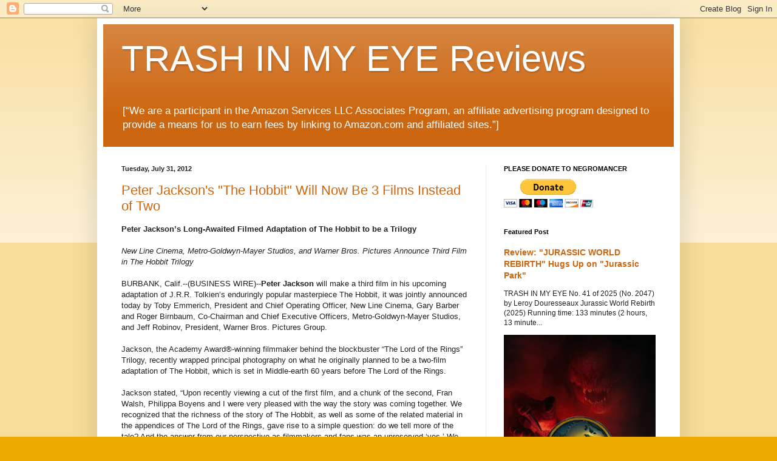

--- FILE ---
content_type: text/html; charset=UTF-8
request_url: http://www.negromancer.com/2012/07/
body_size: 62632
content:
<!DOCTYPE html>
<html class='v2' dir='ltr' lang='en' xmlns='http://www.w3.org/1999/xhtml' xmlns:b='http://www.google.com/2005/gml/b' xmlns:data='http://www.google.com/2005/gml/data' xmlns:expr='http://www.google.com/2005/gml/expr'>
<head>
<link href='https://www.blogger.com/static/v1/widgets/335934321-css_bundle_v2.css' rel='stylesheet' type='text/css'/>
<meta content='width=1100' name='viewport'/>
<meta content='text/html; charset=UTF-8' http-equiv='Content-Type'/>
<meta content='blogger' name='generator'/>
<link href='http://www.negromancer.com/favicon.ico' rel='icon' type='image/x-icon'/>
<link href='http://www.negromancer.com/2012/07/' rel='canonical'/>
<link rel="alternate" type="application/atom+xml" title="TRASH IN MY EYE Reviews - Atom" href="http://www.negromancer.com/feeds/posts/default" />
<link rel="alternate" type="application/rss+xml" title="TRASH IN MY EYE Reviews - RSS" href="http://www.negromancer.com/feeds/posts/default?alt=rss" />
<link rel="service.post" type="application/atom+xml" title="TRASH IN MY EYE Reviews - Atom" href="https://www.blogger.com/feeds/8678247868959994517/posts/default" />
<!--Can't find substitution for tag [blog.ieCssRetrofitLinks]-->
<meta content='http://www.negromancer.com/2012/07/' property='og:url'/>
<meta content='TRASH IN MY EYE Reviews' property='og:title'/>
<meta content='' property='og:description'/>
<title>TRASH IN MY EYE Reviews: July 2012</title>
<style id='page-skin-1' type='text/css'><!--
/*
-----------------------------------------------
Blogger Template Style
Name:     Simple
Designer: Blogger
URL:      www.blogger.com
----------------------------------------------- */
/* Variable definitions
====================
<Variable name="keycolor" description="Main Color" type="color" default="#66bbdd"/>
<Group description="Page Text" selector="body">
<Variable name="body.font" description="Font" type="font"
default="normal normal 12px Arial, Tahoma, Helvetica, FreeSans, sans-serif"/>
<Variable name="body.text.color" description="Text Color" type="color" default="#222222"/>
</Group>
<Group description="Backgrounds" selector=".body-fauxcolumns-outer">
<Variable name="body.background.color" description="Outer Background" type="color" default="#66bbdd"/>
<Variable name="content.background.color" description="Main Background" type="color" default="#ffffff"/>
<Variable name="header.background.color" description="Header Background" type="color" default="transparent"/>
</Group>
<Group description="Links" selector=".main-outer">
<Variable name="link.color" description="Link Color" type="color" default="#2288bb"/>
<Variable name="link.visited.color" description="Visited Color" type="color" default="#888888"/>
<Variable name="link.hover.color" description="Hover Color" type="color" default="#33aaff"/>
</Group>
<Group description="Blog Title" selector=".header h1">
<Variable name="header.font" description="Font" type="font"
default="normal normal 60px Arial, Tahoma, Helvetica, FreeSans, sans-serif"/>
<Variable name="header.text.color" description="Title Color" type="color" default="#3399bb" />
</Group>
<Group description="Blog Description" selector=".header .description">
<Variable name="description.text.color" description="Description Color" type="color"
default="#777777" />
</Group>
<Group description="Tabs Text" selector=".tabs-inner .widget li a">
<Variable name="tabs.font" description="Font" type="font"
default="normal normal 14px Arial, Tahoma, Helvetica, FreeSans, sans-serif"/>
<Variable name="tabs.text.color" description="Text Color" type="color" default="#999999"/>
<Variable name="tabs.selected.text.color" description="Selected Color" type="color" default="#000000"/>
</Group>
<Group description="Tabs Background" selector=".tabs-outer .PageList">
<Variable name="tabs.background.color" description="Background Color" type="color" default="#f5f5f5"/>
<Variable name="tabs.selected.background.color" description="Selected Color" type="color" default="#eeeeee"/>
</Group>
<Group description="Post Title" selector="h3.post-title, .comments h4">
<Variable name="post.title.font" description="Font" type="font"
default="normal normal 22px Arial, Tahoma, Helvetica, FreeSans, sans-serif"/>
</Group>
<Group description="Date Header" selector=".date-header">
<Variable name="date.header.color" description="Text Color" type="color"
default="#222222"/>
<Variable name="date.header.background.color" description="Background Color" type="color"
default="transparent"/>
<Variable name="date.header.font" description="Text Font" type="font"
default="normal bold 11px Arial, Tahoma, Helvetica, FreeSans, sans-serif"/>
<Variable name="date.header.padding" description="Date Header Padding" type="string" default="inherit"/>
<Variable name="date.header.letterspacing" description="Date Header Letter Spacing" type="string" default="inherit"/>
<Variable name="date.header.margin" description="Date Header Margin" type="string" default="inherit"/>
</Group>
<Group description="Post Footer" selector=".post-footer">
<Variable name="post.footer.text.color" description="Text Color" type="color" default="#666666"/>
<Variable name="post.footer.background.color" description="Background Color" type="color"
default="#f9f9f9"/>
<Variable name="post.footer.border.color" description="Shadow Color" type="color" default="#eeeeee"/>
</Group>
<Group description="Gadgets" selector="h2">
<Variable name="widget.title.font" description="Title Font" type="font"
default="normal bold 11px Arial, Tahoma, Helvetica, FreeSans, sans-serif"/>
<Variable name="widget.title.text.color" description="Title Color" type="color" default="#000000"/>
<Variable name="widget.alternate.text.color" description="Alternate Color" type="color" default="#999999"/>
</Group>
<Group description="Images" selector=".main-inner">
<Variable name="image.background.color" description="Background Color" type="color" default="#ffffff"/>
<Variable name="image.border.color" description="Border Color" type="color" default="#eeeeee"/>
<Variable name="image.text.color" description="Caption Text Color" type="color" default="#222222"/>
</Group>
<Group description="Accents" selector=".content-inner">
<Variable name="body.rule.color" description="Separator Line Color" type="color" default="#eeeeee"/>
<Variable name="tabs.border.color" description="Tabs Border Color" type="color" default="#eeeeee"/>
</Group>
<Variable name="body.background" description="Body Background" type="background"
color="#eeaa00" default="$(color) none repeat scroll top left"/>
<Variable name="body.background.override" description="Body Background Override" type="string" default=""/>
<Variable name="body.background.gradient.cap" description="Body Gradient Cap" type="url"
default="url(https://resources.blogblog.com/blogblog/data/1kt/simple/gradients_light.png)"/>
<Variable name="body.background.gradient.tile" description="Body Gradient Tile" type="url"
default="url(https://resources.blogblog.com/blogblog/data/1kt/simple/body_gradient_tile_light.png)"/>
<Variable name="content.background.color.selector" description="Content Background Color Selector" type="string" default=".content-inner"/>
<Variable name="content.padding" description="Content Padding" type="length" default="10px" min="0" max="100px"/>
<Variable name="content.padding.horizontal" description="Content Horizontal Padding" type="length" default="10px" min="0" max="100px"/>
<Variable name="content.shadow.spread" description="Content Shadow Spread" type="length" default="40px" min="0" max="100px"/>
<Variable name="content.shadow.spread.webkit" description="Content Shadow Spread (WebKit)" type="length" default="5px" min="0" max="100px"/>
<Variable name="content.shadow.spread.ie" description="Content Shadow Spread (IE)" type="length" default="10px" min="0" max="100px"/>
<Variable name="main.border.width" description="Main Border Width" type="length" default="0" min="0" max="10px"/>
<Variable name="header.background.gradient" description="Header Gradient" type="url" default="none"/>
<Variable name="header.shadow.offset.left" description="Header Shadow Offset Left" type="length" default="-1px" min="-50px" max="50px"/>
<Variable name="header.shadow.offset.top" description="Header Shadow Offset Top" type="length" default="-1px" min="-50px" max="50px"/>
<Variable name="header.shadow.spread" description="Header Shadow Spread" type="length" default="1px" min="0" max="100px"/>
<Variable name="header.padding" description="Header Padding" type="length" default="30px" min="0" max="100px"/>
<Variable name="header.border.size" description="Header Border Size" type="length" default="1px" min="0" max="10px"/>
<Variable name="header.bottom.border.size" description="Header Bottom Border Size" type="length" default="0" min="0" max="10px"/>
<Variable name="header.border.horizontalsize" description="Header Horizontal Border Size" type="length" default="0" min="0" max="10px"/>
<Variable name="description.text.size" description="Description Text Size" type="string" default="140%"/>
<Variable name="tabs.margin.top" description="Tabs Margin Top" type="length" default="0" min="0" max="100px"/>
<Variable name="tabs.margin.side" description="Tabs Side Margin" type="length" default="30px" min="0" max="100px"/>
<Variable name="tabs.background.gradient" description="Tabs Background Gradient" type="url"
default="url(https://resources.blogblog.com/blogblog/data/1kt/simple/gradients_light.png)"/>
<Variable name="tabs.border.width" description="Tabs Border Width" type="length" default="1px" min="0" max="10px"/>
<Variable name="tabs.bevel.border.width" description="Tabs Bevel Border Width" type="length" default="1px" min="0" max="10px"/>
<Variable name="post.margin.bottom" description="Post Bottom Margin" type="length" default="25px" min="0" max="100px"/>
<Variable name="image.border.small.size" description="Image Border Small Size" type="length" default="2px" min="0" max="10px"/>
<Variable name="image.border.large.size" description="Image Border Large Size" type="length" default="5px" min="0" max="10px"/>
<Variable name="page.width.selector" description="Page Width Selector" type="string" default=".region-inner"/>
<Variable name="page.width" description="Page Width" type="string" default="auto"/>
<Variable name="main.section.margin" description="Main Section Margin" type="length" default="15px" min="0" max="100px"/>
<Variable name="main.padding" description="Main Padding" type="length" default="15px" min="0" max="100px"/>
<Variable name="main.padding.top" description="Main Padding Top" type="length" default="30px" min="0" max="100px"/>
<Variable name="main.padding.bottom" description="Main Padding Bottom" type="length" default="30px" min="0" max="100px"/>
<Variable name="paging.background"
color="#ffffff"
description="Background of blog paging area" type="background"
default="transparent none no-repeat scroll top center"/>
<Variable name="footer.bevel" description="Bevel border length of footer" type="length" default="0" min="0" max="10px"/>
<Variable name="mobile.background.overlay" description="Mobile Background Overlay" type="string"
default="transparent none repeat scroll top left"/>
<Variable name="mobile.background.size" description="Mobile Background Size" type="string" default="auto"/>
<Variable name="mobile.button.color" description="Mobile Button Color" type="color" default="#ffffff" />
<Variable name="startSide" description="Side where text starts in blog language" type="automatic" default="left"/>
<Variable name="endSide" description="Side where text ends in blog language" type="automatic" default="right"/>
*/
/* Content
----------------------------------------------- */
body {
font: normal normal 12px Arial, Tahoma, Helvetica, FreeSans, sans-serif;
color: #222222;
background: #eeaa00 none repeat scroll top left;
padding: 0 40px 40px 40px;
}
html body .region-inner {
min-width: 0;
max-width: 100%;
width: auto;
}
h2 {
font-size: 22px;
}
a:link {
text-decoration:none;
color: #cc6611;
}
a:visited {
text-decoration:none;
color: #888888;
}
a:hover {
text-decoration:underline;
color: #ff9900;
}
.body-fauxcolumn-outer .fauxcolumn-inner {
background: transparent url(https://resources.blogblog.com/blogblog/data/1kt/simple/body_gradient_tile_light.png) repeat scroll top left;
_background-image: none;
}
.body-fauxcolumn-outer .cap-top {
position: absolute;
z-index: 1;
height: 400px;
width: 100%;
}
.body-fauxcolumn-outer .cap-top .cap-left {
width: 100%;
background: transparent url(https://resources.blogblog.com/blogblog/data/1kt/simple/gradients_light.png) repeat-x scroll top left;
_background-image: none;
}
.content-outer {
-moz-box-shadow: 0 0 40px rgba(0, 0, 0, .15);
-webkit-box-shadow: 0 0 5px rgba(0, 0, 0, .15);
-goog-ms-box-shadow: 0 0 10px #333333;
box-shadow: 0 0 40px rgba(0, 0, 0, .15);
margin-bottom: 1px;
}
.content-inner {
padding: 10px 10px;
}
.content-inner {
background-color: #ffffff;
}
/* Header
----------------------------------------------- */
.header-outer {
background: #cc6611 url(https://resources.blogblog.com/blogblog/data/1kt/simple/gradients_light.png) repeat-x scroll 0 -400px;
_background-image: none;
}
.Header h1 {
font: normal normal 60px Arial, Tahoma, Helvetica, FreeSans, sans-serif;
color: #ffffff;
text-shadow: 1px 2px 3px rgba(0, 0, 0, .2);
}
.Header h1 a {
color: #ffffff;
}
.Header .description {
font-size: 140%;
color: #ffffff;
}
.header-inner .Header .titlewrapper {
padding: 22px 30px;
}
.header-inner .Header .descriptionwrapper {
padding: 0 30px;
}
/* Tabs
----------------------------------------------- */
.tabs-inner .section:first-child {
border-top: 0 solid #eeeeee;
}
.tabs-inner .section:first-child ul {
margin-top: -0;
border-top: 0 solid #eeeeee;
border-left: 0 solid #eeeeee;
border-right: 0 solid #eeeeee;
}
.tabs-inner .widget ul {
background: #f5f5f5 url(https://resources.blogblog.com/blogblog/data/1kt/simple/gradients_light.png) repeat-x scroll 0 -800px;
_background-image: none;
border-bottom: 1px solid #eeeeee;
margin-top: 0;
margin-left: -30px;
margin-right: -30px;
}
.tabs-inner .widget li a {
display: inline-block;
padding: .6em 1em;
font: normal normal 14px Arial, Tahoma, Helvetica, FreeSans, sans-serif;
color: #999999;
border-left: 1px solid #ffffff;
border-right: 1px solid #eeeeee;
}
.tabs-inner .widget li:first-child a {
border-left: none;
}
.tabs-inner .widget li.selected a, .tabs-inner .widget li a:hover {
color: #000000;
background-color: #eeeeee;
text-decoration: none;
}
/* Columns
----------------------------------------------- */
.main-outer {
border-top: 0 solid #eeeeee;
}
.fauxcolumn-left-outer .fauxcolumn-inner {
border-right: 1px solid #eeeeee;
}
.fauxcolumn-right-outer .fauxcolumn-inner {
border-left: 1px solid #eeeeee;
}
/* Headings
----------------------------------------------- */
div.widget > h2,
div.widget h2.title {
margin: 0 0 1em 0;
font: normal bold 11px Arial, Tahoma, Helvetica, FreeSans, sans-serif;
color: #000000;
}
/* Widgets
----------------------------------------------- */
.widget .zippy {
color: #999999;
text-shadow: 2px 2px 1px rgba(0, 0, 0, .1);
}
.widget .popular-posts ul {
list-style: none;
}
/* Posts
----------------------------------------------- */
h2.date-header {
font: normal bold 11px Arial, Tahoma, Helvetica, FreeSans, sans-serif;
}
.date-header span {
background-color: transparent;
color: #222222;
padding: inherit;
letter-spacing: inherit;
margin: inherit;
}
.main-inner {
padding-top: 30px;
padding-bottom: 30px;
}
.main-inner .column-center-inner {
padding: 0 15px;
}
.main-inner .column-center-inner .section {
margin: 0 15px;
}
.post {
margin: 0 0 25px 0;
}
h3.post-title, .comments h4 {
font: normal normal 22px Arial, Tahoma, Helvetica, FreeSans, sans-serif;
margin: .75em 0 0;
}
.post-body {
font-size: 110%;
line-height: 1.4;
position: relative;
}
.post-body img, .post-body .tr-caption-container, .Profile img, .Image img,
.BlogList .item-thumbnail img {
padding: 2px;
background: #ffffff;
border: 1px solid #eeeeee;
-moz-box-shadow: 1px 1px 5px rgba(0, 0, 0, .1);
-webkit-box-shadow: 1px 1px 5px rgba(0, 0, 0, .1);
box-shadow: 1px 1px 5px rgba(0, 0, 0, .1);
}
.post-body img, .post-body .tr-caption-container {
padding: 5px;
}
.post-body .tr-caption-container {
color: #222222;
}
.post-body .tr-caption-container img {
padding: 0;
background: transparent;
border: none;
-moz-box-shadow: 0 0 0 rgba(0, 0, 0, .1);
-webkit-box-shadow: 0 0 0 rgba(0, 0, 0, .1);
box-shadow: 0 0 0 rgba(0, 0, 0, .1);
}
.post-header {
margin: 0 0 1.5em;
line-height: 1.6;
font-size: 90%;
}
.post-footer {
margin: 20px -2px 0;
padding: 5px 10px;
color: #666666;
background-color: #f9f9f9;
border-bottom: 1px solid #eeeeee;
line-height: 1.6;
font-size: 90%;
}
#comments .comment-author {
padding-top: 1.5em;
border-top: 1px solid #eeeeee;
background-position: 0 1.5em;
}
#comments .comment-author:first-child {
padding-top: 0;
border-top: none;
}
.avatar-image-container {
margin: .2em 0 0;
}
#comments .avatar-image-container img {
border: 1px solid #eeeeee;
}
/* Comments
----------------------------------------------- */
.comments .comments-content .icon.blog-author {
background-repeat: no-repeat;
background-image: url([data-uri]);
}
.comments .comments-content .loadmore a {
border-top: 1px solid #999999;
border-bottom: 1px solid #999999;
}
.comments .comment-thread.inline-thread {
background-color: #f9f9f9;
}
.comments .continue {
border-top: 2px solid #999999;
}
/* Accents
---------------------------------------------- */
.section-columns td.columns-cell {
border-left: 1px solid #eeeeee;
}
.blog-pager {
background: transparent none no-repeat scroll top center;
}
.blog-pager-older-link, .home-link,
.blog-pager-newer-link {
background-color: #ffffff;
padding: 5px;
}
.footer-outer {
border-top: 0 dashed #bbbbbb;
}
/* Mobile
----------------------------------------------- */
body.mobile  {
background-size: auto;
}
.mobile .body-fauxcolumn-outer {
background: transparent none repeat scroll top left;
}
.mobile .body-fauxcolumn-outer .cap-top {
background-size: 100% auto;
}
.mobile .content-outer {
-webkit-box-shadow: 0 0 3px rgba(0, 0, 0, .15);
box-shadow: 0 0 3px rgba(0, 0, 0, .15);
}
.mobile .tabs-inner .widget ul {
margin-left: 0;
margin-right: 0;
}
.mobile .post {
margin: 0;
}
.mobile .main-inner .column-center-inner .section {
margin: 0;
}
.mobile .date-header span {
padding: 0.1em 10px;
margin: 0 -10px;
}
.mobile h3.post-title {
margin: 0;
}
.mobile .blog-pager {
background: transparent none no-repeat scroll top center;
}
.mobile .footer-outer {
border-top: none;
}
.mobile .main-inner, .mobile .footer-inner {
background-color: #ffffff;
}
.mobile-index-contents {
color: #222222;
}
.mobile-link-button {
background-color: #cc6611;
}
.mobile-link-button a:link, .mobile-link-button a:visited {
color: #ffffff;
}
.mobile .tabs-inner .section:first-child {
border-top: none;
}
.mobile .tabs-inner .PageList .widget-content {
background-color: #eeeeee;
color: #000000;
border-top: 1px solid #eeeeee;
border-bottom: 1px solid #eeeeee;
}
.mobile .tabs-inner .PageList .widget-content .pagelist-arrow {
border-left: 1px solid #eeeeee;
}

--></style>
<style id='template-skin-1' type='text/css'><!--
body {
min-width: 960px;
}
.content-outer, .content-fauxcolumn-outer, .region-inner {
min-width: 960px;
max-width: 960px;
_width: 960px;
}
.main-inner .columns {
padding-left: 0;
padding-right: 310px;
}
.main-inner .fauxcolumn-center-outer {
left: 0;
right: 310px;
/* IE6 does not respect left and right together */
_width: expression(this.parentNode.offsetWidth -
parseInt("0") -
parseInt("310px") + 'px');
}
.main-inner .fauxcolumn-left-outer {
width: 0;
}
.main-inner .fauxcolumn-right-outer {
width: 310px;
}
.main-inner .column-left-outer {
width: 0;
right: 100%;
margin-left: -0;
}
.main-inner .column-right-outer {
width: 310px;
margin-right: -310px;
}
#layout {
min-width: 0;
}
#layout .content-outer {
min-width: 0;
width: 800px;
}
#layout .region-inner {
min-width: 0;
width: auto;
}
body#layout div.add_widget {
padding: 8px;
}
body#layout div.add_widget a {
margin-left: 32px;
}
--></style>
<script async='async' crossorigin='anonymous' src='https://pagead2.googlesyndication.com/pagead/js/adsbygoogle.js?client=ca-pub-9854804170128508'></script>
<link href='https://www.blogger.com/dyn-css/authorization.css?targetBlogID=8678247868959994517&amp;zx=506199a7-845d-4e3a-a2d0-e6ed08d2c2d6' media='none' onload='if(media!=&#39;all&#39;)media=&#39;all&#39;' rel='stylesheet'/><noscript><link href='https://www.blogger.com/dyn-css/authorization.css?targetBlogID=8678247868959994517&amp;zx=506199a7-845d-4e3a-a2d0-e6ed08d2c2d6' rel='stylesheet'/></noscript>
<meta name='google-adsense-platform-account' content='ca-host-pub-1556223355139109'/>
<meta name='google-adsense-platform-domain' content='blogspot.com'/>

<!-- data-ad-client=ca-pub-9854804170128508 -->

</head>
<body class='loading'>
<div class='navbar section' id='navbar' name='Navbar'><div class='widget Navbar' data-version='1' id='Navbar1'><script type="text/javascript">
    function setAttributeOnload(object, attribute, val) {
      if(window.addEventListener) {
        window.addEventListener('load',
          function(){ object[attribute] = val; }, false);
      } else {
        window.attachEvent('onload', function(){ object[attribute] = val; });
      }
    }
  </script>
<div id="navbar-iframe-container"></div>
<script type="text/javascript" src="https://apis.google.com/js/platform.js"></script>
<script type="text/javascript">
      gapi.load("gapi.iframes:gapi.iframes.style.bubble", function() {
        if (gapi.iframes && gapi.iframes.getContext) {
          gapi.iframes.getContext().openChild({
              url: 'https://www.blogger.com/navbar/8678247868959994517?origin\x3dhttp://www.negromancer.com',
              where: document.getElementById("navbar-iframe-container"),
              id: "navbar-iframe"
          });
        }
      });
    </script><script type="text/javascript">
(function() {
var script = document.createElement('script');
script.type = 'text/javascript';
script.src = '//pagead2.googlesyndication.com/pagead/js/google_top_exp.js';
var head = document.getElementsByTagName('head')[0];
if (head) {
head.appendChild(script);
}})();
</script>
</div></div>
<div class='body-fauxcolumns'>
<div class='fauxcolumn-outer body-fauxcolumn-outer'>
<div class='cap-top'>
<div class='cap-left'></div>
<div class='cap-right'></div>
</div>
<div class='fauxborder-left'>
<div class='fauxborder-right'></div>
<div class='fauxcolumn-inner'>
</div>
</div>
<div class='cap-bottom'>
<div class='cap-left'></div>
<div class='cap-right'></div>
</div>
</div>
</div>
<div class='content'>
<div class='content-fauxcolumns'>
<div class='fauxcolumn-outer content-fauxcolumn-outer'>
<div class='cap-top'>
<div class='cap-left'></div>
<div class='cap-right'></div>
</div>
<div class='fauxborder-left'>
<div class='fauxborder-right'></div>
<div class='fauxcolumn-inner'>
</div>
</div>
<div class='cap-bottom'>
<div class='cap-left'></div>
<div class='cap-right'></div>
</div>
</div>
</div>
<div class='content-outer'>
<div class='content-cap-top cap-top'>
<div class='cap-left'></div>
<div class='cap-right'></div>
</div>
<div class='fauxborder-left content-fauxborder-left'>
<div class='fauxborder-right content-fauxborder-right'></div>
<div class='content-inner'>
<header>
<div class='header-outer'>
<div class='header-cap-top cap-top'>
<div class='cap-left'></div>
<div class='cap-right'></div>
</div>
<div class='fauxborder-left header-fauxborder-left'>
<div class='fauxborder-right header-fauxborder-right'></div>
<div class='region-inner header-inner'>
<div class='header section' id='header' name='Header'><div class='widget Header' data-version='1' id='Header1'>
<div id='header-inner'>
<div class='titlewrapper'>
<h1 class='title'>
<a href='http://www.negromancer.com/'>
TRASH IN MY EYE Reviews
</a>
</h1>
</div>
<div class='descriptionwrapper'>
<p class='description'><span>[&#8220;We are a participant in the Amazon Services LLC Associates Program, an affiliate advertising program designed to provide a means for us to earn fees by linking to Amazon.com and affiliated sites.&#8221;]</span></p>
</div>
</div>
</div></div>
</div>
</div>
<div class='header-cap-bottom cap-bottom'>
<div class='cap-left'></div>
<div class='cap-right'></div>
</div>
</div>
</header>
<div class='tabs-outer'>
<div class='tabs-cap-top cap-top'>
<div class='cap-left'></div>
<div class='cap-right'></div>
</div>
<div class='fauxborder-left tabs-fauxborder-left'>
<div class='fauxborder-right tabs-fauxborder-right'></div>
<div class='region-inner tabs-inner'>
<div class='tabs no-items section' id='crosscol' name='Cross-Column'>
</div>
<div class='tabs no-items section' id='crosscol-overflow' name='Cross-Column 2'></div>
</div>
</div>
<div class='tabs-cap-bottom cap-bottom'>
<div class='cap-left'></div>
<div class='cap-right'></div>
</div>
</div>
<div class='main-outer'>
<div class='main-cap-top cap-top'>
<div class='cap-left'></div>
<div class='cap-right'></div>
</div>
<div class='fauxborder-left main-fauxborder-left'>
<div class='fauxborder-right main-fauxborder-right'></div>
<div class='region-inner main-inner'>
<div class='columns fauxcolumns'>
<div class='fauxcolumn-outer fauxcolumn-center-outer'>
<div class='cap-top'>
<div class='cap-left'></div>
<div class='cap-right'></div>
</div>
<div class='fauxborder-left'>
<div class='fauxborder-right'></div>
<div class='fauxcolumn-inner'>
</div>
</div>
<div class='cap-bottom'>
<div class='cap-left'></div>
<div class='cap-right'></div>
</div>
</div>
<div class='fauxcolumn-outer fauxcolumn-left-outer'>
<div class='cap-top'>
<div class='cap-left'></div>
<div class='cap-right'></div>
</div>
<div class='fauxborder-left'>
<div class='fauxborder-right'></div>
<div class='fauxcolumn-inner'>
</div>
</div>
<div class='cap-bottom'>
<div class='cap-left'></div>
<div class='cap-right'></div>
</div>
</div>
<div class='fauxcolumn-outer fauxcolumn-right-outer'>
<div class='cap-top'>
<div class='cap-left'></div>
<div class='cap-right'></div>
</div>
<div class='fauxborder-left'>
<div class='fauxborder-right'></div>
<div class='fauxcolumn-inner'>
</div>
</div>
<div class='cap-bottom'>
<div class='cap-left'></div>
<div class='cap-right'></div>
</div>
</div>
<!-- corrects IE6 width calculation -->
<div class='columns-inner'>
<div class='column-center-outer'>
<div class='column-center-inner'>
<div class='main section' id='main' name='Main'><div class='widget Blog' data-version='1' id='Blog1'>
<div class='blog-posts hfeed'>

          <div class="date-outer">
        
<h2 class='date-header'><span>Tuesday, July 31, 2012</span></h2>

          <div class="date-posts">
        
<div class='post-outer'>
<div class='post hentry uncustomized-post-template' itemprop='blogPost' itemscope='itemscope' itemtype='http://schema.org/BlogPosting'>
<meta content='8678247868959994517' itemprop='blogId'/>
<meta content='3680871590513918834' itemprop='postId'/>
<a name='3680871590513918834'></a>
<h3 class='post-title entry-title' itemprop='name'>
<a href='http://www.negromancer.com/2012/07/peter-jacksons-hobbit-will-now-be-3.html'>Peter Jackson's "The Hobbit" Will Now Be 3 Films Instead of Two</a>
</h3>
<div class='post-header'>
<div class='post-header-line-1'></div>
</div>
<div class='post-body entry-content' id='post-body-3680871590513918834' itemprop='description articleBody'>
<strong>Peter Jackson&#8217;s Long-Awaited Filmed Adaptation of The Hobbit to be a Trilogy</strong><br />
<br />
<em>New Line Cinema, Metro-Goldwyn-Mayer Studios, and Warner Bros. Pictures Announce Third Film in The Hobbit Trilogy</em><br />
<br />
BURBANK, Calif.--(BUSINESS WIRE)--<strong>Peter Jackson</strong> will make a third film in his upcoming adaptation of J.R.R. Tolkien&#8217;s enduringly popular masterpiece The Hobbit, it was jointly announced today by Toby Emmerich, President and Chief Operating Officer, New Line Cinema, Gary Barber and Roger Birnbaum, Co-Chairman and Chief Executive Officers, Metro-Goldwyn-Mayer Studios, and Jeff Robinov, President, Warner Bros. Pictures Group. <br />
<br />
Jackson, the Academy Award&#174;-winning filmmaker behind the blockbuster &#8220;The Lord of the Rings&#8221; Trilogy, recently wrapped principal photography on what he originally planned to be a two-film adaptation of The Hobbit, which is set in Middle-earth 60 years before The Lord of the Rings. <br />
<br />
Jackson stated, &#8220;Upon recently viewing a cut of the first film, and a chunk of the second, Fran Walsh, Philippa Boyens and I were very pleased with the way the story was coming together. We recognized that the richness of the story of The Hobbit, as well as some of the related material in the appendices of The Lord of the Rings, gave rise to a simple question: do we tell more of the tale? And the answer from our perspective as filmmakers and fans was an unreserved &#8216;yes.&#8217; We know the strength of our cast and of the characters they have brought to life. We know creatively how compelling and engaging the story can be and&#8212;lastly, and most importantly&#8212;we know how much of the tale of Bilbo Baggins, the Dwarves of Erebor, the rise of the Necromancer, and the Battle of Dol Guldur would remain untold if we did not fully realize this complex and wonderful adventure. I&#8217;m delighted that New Line, MGM and Warner Bros. are equally enthusiastic about bringing fans this expansive tale across three films.&#8221; <br />
<br />
Emmerich stated, &#8220;We completely support Peter and his vision for bringing this grand adventure to the screen over the course of three films. Peter, Fran and Philippa&#8217;s reverence for the material and understanding of these characters ensure an exciting and expanded journey that is bound to please fans around the world.&#8221; <br />
<br />
&#8220;With the abundance of rich material, we fully endorse the decision to further develop what Peter, Fran and Philippa have already begun. We are confident that, with the great care the filmmakers have taken to faithfully bring this journey to the screen, the film will be welcomed by the legions of fans across the globe,&#8221; said Barber and Birnbaum. <br />
<br />
Robinov added, &#8220;Peter, Fran and Philippa have lived in this world and understand more than anyone its tremendous breadth and scope, and the relationships that bind it together. We strongly support their vision to bring this great work fully to life.&#8221; <br />
<br />
The first film in the trilogy, &#8220;<strong>The Hobbit: An Unexpected Journey</strong>,&#8221; will be released <strong>December 14, 2012</strong>, with the second film releasing on <strong>December 13, 2013</strong>, and the third film slated for <strong>summer 2014</strong>. All three films will be released in 3D and 2D in select theatres and IMAX. <br />
<br />
From Academy Award&#174;-winning filmmaker Peter Jackson comes three films based on The Hobbit by J.R.R. Tolkien. The trilogy of films are set in Middle-earth 60 years before &#8220;The Lord of the Rings,&#8221; which Jackson and his filmmaking team brought to the big screen in the blockbuster trilogy that culminated with the Oscar&#174;-winning &#8220;The Lord of the Rings: The Return of the King.&#8221; <br />
<br />
Ian McKellen returns as Gandalf the Grey, the character he played in &#8220;The Lord of the Rings&#8221; Trilogy, with Martin Freeman in the central role of Bilbo Baggins, and Richard Armitage as Thorin Oakenshield. Returning cast members from &#8220;The Lord of the Rings&#8221; Trilogy also include Cate Blanchett, Orlando Bloom, Ian Holm, Christopher Lee, Hugo Weaving, Elijah Wood, and Andy Serkis as &#8220;Gollum.&#8221; The international ensemble cast also includes (in alphabetical order) John Bell, Jed Brophy, Adam Brown, John Callen, Billy Connolly, Luke Evans, Stephen Fry, Ryan Gage, Mark Hadlow, Peter Hambleton, Barry Humphries, Stephen Hunter, William Kircher, Evangeline Lilly, Sylvester McCoy, Bret McKenzie, Graham McTavish, Mike Mizrahi, James Nesbitt, Dean O&#8217;Gorman, Lee Pace, Mikael Persbrandt, Conan Stevens, Ken Stott, Jeffrey Thomas, and Aidan Turner. <br />
<br />
The screenplay for &#8220;The Hobbit: An Unexpected Journey&#8221; is by Fran Walsh &amp; Philippa Boyens &amp; Peter Jackson &amp; Guillermo del Toro. Jackson is also producing the film, together with Carolynne Cunningham, Zane Weiner and Fran Walsh. The executive producers are Alan Horn, Toby Emmerich, Ken Kamins and Carolyn Blackwood, with Boyens and Eileen Moran serving as co-producers. <br />
<br />
Under Jackson&#8217;s direction, all three movies are being shot in digital 3D using the latest camera and stereo technology. Additional filming, as with principal photography, is taking place at Stone Street Studios, Wellington, and on location around New Zealand. <br />
<br />
&#8220;The Hobbit: An Unexpected Journey&#8221; and its successive installments are productions of New Line Cinema and MGM, with New Line managing production. Warner Bros. Pictures is handling worldwide theatrical distribution, with select international territories as well as all international television licensing, being handled by MGM. <br />
<br />
<br />
<strong>About New Line Cinema </strong><br />
New Line Cinema continues to be one of the most successful independent film companies. For more than 40 years, its mission has been to produce innovative, popular, profitable entertainment in the best creative environment. A pioneer in franchise filmmaking, New Line produced the Oscar&#174;-winning &#8220;The Lord of the Rings&#8221; trilogy, which is a landmark in the history of film franchises. New Line Cinema is a division of Warner Bros. <br />
<br />
<strong>About Metro-Goldwyn-Mayer Studios Inc. </strong><br />
Metro-Goldwyn-Mayer Studios Inc. is actively engaged in the worldwide production and distribution of motion pictures, television programming, home video, interactive media, music, and licensed merchandise. The company owns one of the world&#8217;s largest library of modern films, comprising approximately 4,000 titles. Operating units include Metro-Goldwyn-Mayer Studios Inc., Metro-Goldwyn-Mayer Pictures Inc., United Artists Films Inc., MGM Television Entertainment Inc., MGM Networks Inc., MGM Distribution Co., MGM International Television Distribution Inc., Metro-Goldwyn-Mayer Home Entertainment LLC, and MGM Music. In addition, MGM has ownership interests in domestic and international TV channels reaching over 130 countries. For more information, visit <a href="http://www.mgm.com/">http://www.mgm.com/</a>.
<div style='clear: both;'></div>
</div>
<div class='post-footer'>
<div class='post-footer-line post-footer-line-1'>
<span class='post-author vcard'>
Posted by
<span class='fn' itemprop='author' itemscope='itemscope' itemtype='http://schema.org/Person'>
<span itemprop='name'>Leroy Douresseaux</span>
</span>
</span>
<span class='post-timestamp'>
at
<meta content='http://www.negromancer.com/2012/07/peter-jacksons-hobbit-will-now-be-3.html' itemprop='url'/>
<a class='timestamp-link' href='http://www.negromancer.com/2012/07/peter-jacksons-hobbit-will-now-be-3.html' rel='bookmark' title='permanent link'><abbr class='published' itemprop='datePublished' title='2012-07-31T14:18:00-07:00'>2:18&#8239;PM</abbr></a>
</span>
<span class='post-comment-link'>
<a class='comment-link' href='http://www.negromancer.com/2012/07/peter-jacksons-hobbit-will-now-be-3.html#comment-form' onclick=''>
No comments:
  </a>
</span>
<span class='post-icons'>
<span class='item-action'>
<a href='https://www.blogger.com/email-post/8678247868959994517/3680871590513918834' title='Email Post'>
<img alt='' class='icon-action' height='13' src='https://resources.blogblog.com/img/icon18_email.gif' width='18'/>
</a>
</span>
</span>
<div class='post-share-buttons goog-inline-block'>
<a class='goog-inline-block share-button sb-email' href='https://www.blogger.com/share-post.g?blogID=8678247868959994517&postID=3680871590513918834&target=email' target='_blank' title='Email This'><span class='share-button-link-text'>Email This</span></a><a class='goog-inline-block share-button sb-blog' href='https://www.blogger.com/share-post.g?blogID=8678247868959994517&postID=3680871590513918834&target=blog' onclick='window.open(this.href, "_blank", "height=270,width=475"); return false;' target='_blank' title='BlogThis!'><span class='share-button-link-text'>BlogThis!</span></a><a class='goog-inline-block share-button sb-twitter' href='https://www.blogger.com/share-post.g?blogID=8678247868959994517&postID=3680871590513918834&target=twitter' target='_blank' title='Share to X'><span class='share-button-link-text'>Share to X</span></a><a class='goog-inline-block share-button sb-facebook' href='https://www.blogger.com/share-post.g?blogID=8678247868959994517&postID=3680871590513918834&target=facebook' onclick='window.open(this.href, "_blank", "height=430,width=640"); return false;' target='_blank' title='Share to Facebook'><span class='share-button-link-text'>Share to Facebook</span></a><a class='goog-inline-block share-button sb-pinterest' href='https://www.blogger.com/share-post.g?blogID=8678247868959994517&postID=3680871590513918834&target=pinterest' target='_blank' title='Share to Pinterest'><span class='share-button-link-text'>Share to Pinterest</span></a>
</div>
</div>
<div class='post-footer-line post-footer-line-2'>
<span class='post-labels'>
Labels:
<a href='http://www.negromancer.com/search/label/Business%20Wire' rel='tag'>Business Wire</a>,
<a href='http://www.negromancer.com/search/label/Guillermo%20del%20Toro' rel='tag'>Guillermo del Toro</a>,
<a href='http://www.negromancer.com/search/label/MGM' rel='tag'>MGM</a>,
<a href='http://www.negromancer.com/search/label/movie%20news' rel='tag'>movie news</a>,
<a href='http://www.negromancer.com/search/label/New%20Line%20Cinema' rel='tag'>New Line Cinema</a>,
<a href='http://www.negromancer.com/search/label/Peter%20Jackson' rel='tag'>Peter Jackson</a>,
<a href='http://www.negromancer.com/search/label/press%20release' rel='tag'>press release</a>,
<a href='http://www.negromancer.com/search/label/The%20Hobbit' rel='tag'>The Hobbit</a>,
<a href='http://www.negromancer.com/search/label/Tolkien' rel='tag'>Tolkien</a>,
<a href='http://www.negromancer.com/search/label/Warner%20Bros' rel='tag'>Warner Bros</a>
</span>
</div>
<div class='post-footer-line post-footer-line-3'>
<span class='post-location'>
</span>
</div>
</div>
</div>
</div>
<div class='post-outer'>
<div class='post hentry uncustomized-post-template' itemprop='blogPost' itemscope='itemscope' itemtype='http://schema.org/BlogPosting'>
<meta content='https://blogger.googleusercontent.com/img/b/R29vZ2xl/AVvXsEi_p5BkLpf7_3vnUNnUmD8bK4NkQYfv-CriQggYGdHINaKfKMjCnwiiR2hzBUv3ffqnB2epVz7bBHLk_AyATCi2o0s03pYdfDQAZsz-yQtyIYXyiDgOlbA3zRZJWfG9Ej809X22mPqkWAo/s1600/bladeanimedvdboxart.jpg' itemprop='image_url'/>
<meta content='8678247868959994517' itemprop='blogId'/>
<meta content='542731958465739411' itemprop='postId'/>
<a name='542731958465739411'></a>
<h3 class='post-title entry-title' itemprop='name'>
<a href='http://www.negromancer.com/2012/07/blade-anime-and-wolverine-anime-now-in.html'>"Blade Anime" and "Wolverine Anime" Now in Stores</a>
</h3>
<div class='post-header'>
<div class='post-header-line-1'></div>
</div>
<div class='post-body entry-content' id='post-body-542731958465739411' itemprop='description articleBody'>
<div class="separator" style="clear: both; text-align: center;"><a href="https://blogger.googleusercontent.com/img/b/R29vZ2xl/AVvXsEi_p5BkLpf7_3vnUNnUmD8bK4NkQYfv-CriQggYGdHINaKfKMjCnwiiR2hzBUv3ffqnB2epVz7bBHLk_AyATCi2o0s03pYdfDQAZsz-yQtyIYXyiDgOlbA3zRZJWfG9Ej809X22mPqkWAo/s1600/bladeanimedvdboxart.jpg" imageanchor="1" style="clear: left; cssfloat: left; float: left; margin-bottom: 1em; margin-right: 1em;"><img border="0" eda="true" loading="lazy" src="https://blogger.googleusercontent.com/img/b/R29vZ2xl/AVvXsEi_p5BkLpf7_3vnUNnUmD8bK4NkQYfv-CriQggYGdHINaKfKMjCnwiiR2hzBUv3ffqnB2epVz7bBHLk_AyATCi2o0s03pYdfDQAZsz-yQtyIYXyiDgOlbA3zRZJWfG9Ej809X22mPqkWAo/s1600-rw/bladeanimedvdboxart.jpg" /></a></div><strong>BLADE ANIME &amp; WOLVERINE ANIME Strike DVD July 31st</strong><br />
<br />
<em>Each Two-Disc Set Includes 12 Episodes and All-New Featurettes!</em><br />
<br />
Catch some of Marvel&#8217;s most dangerous Super Heroes when Sony Pictures Home Entertainment and Marvel Animation release <strong>BLADE ANIME</strong> and <strong>WOLVERINE ANIME</strong> on DVD July 31st. The two-disc sets will include all 12 episodes from each series, with epic battles and action-packed storylines, as well as six all-new featurettes. The series are guided by The New York Times best-selling author Warren Ellis (Iron Man: Extremis, Astonishing X-Men: Xenogenesis), and produced by Madhouse for Marvel Television and Sony Pictures Entertainment Japan (SPEJ). Sony Pictures Home Entertainment is the distributor.<br />
<br />
BLADE ANIME features the voice of Harold Perrineau (TV&#8217;s &#8220;Lost,&#8221; Matrix trilogy) as Eric Brooks, otherwise known as Blade. The three new featurettes on this two-disc set include The Marvel Anime Universe: Blade Re-Awakened, which explores the process that went into developing this new take on the vampire-hunter. Other featurettes also include Blade: The Vampire-Slayer, comparing Marvel&#8217;s Blade with traditional vampire stories, and Special Talk Session: Marvel Anime's Blade and Wolverine, an interview with series creators.<br />
<br />
WOLVERINE ANIME stars Milo Ventimiglia (TV&#8217;s &#8220;Heroes,&#8221; TV&#8217;s &#8220;Gilmore Girls&#8221;) voicing the title character of Wolverine. The three new featurettes on this two-discset include The Marvel Anime Universe: Wolverine Reborn, providing insights into the process for creating the series. The Ferocious Anti-Hero: Wolverine Defined exploresthe hero&#8217;s character, and Wolverine Meets X-Men contains an interview with the creators of the Marvel anime Wolverine and X-Men.<br />
<br />
BLADE ANIME SYNOPSIS: Eric Brooks &#8211; known as Blade - seeks revenge on Deacon Frost, the vampire who killed his mother while she was still pregnant with him. With all the powers of a vampire and none of their weaknesses, Blade's quest leads him throughout Southeast Asia in search of Frost. In the Golden Triangle, he discovers a vampire plot that threatens to take down the whole world.<br />
<br />
WOLVERINE ANIME SYNOPSIS: The love of Logan&#8217;s life, Mariko Yashida, is taken back to Japan by her father Shingen, a notorious crime lord. Once in Japan, she is forcibly betrothed to Kurohagi, a cruel criminal associate of her father, to solidify their business interests. Logan is determined to get her back, yet is plunged into a tangled web of corruption and violence at every turn. But with the help of young assassin Yukio, he just might manage to claw his way through the criminal underworld to confront Shingen and save Mariko.<br />
<br />
<br />
<iframe frameborder="0" marginheight="0" marginwidth="0" scrolling="no" src="http://rcm.amazon.com/e/cm?t=palaceofreadi-20&amp;o=1&amp;p=8&amp;l=as1&amp;asins=B007IKKSNY&amp;ref=tf_til&amp;fc1=000000&amp;IS2=1&amp;lt1=_blank&amp;m=amazon&amp;lc1=0000FF&amp;bc1=000000&amp;bg1=FFFFFF&amp;f=ifr" style="height: 240px; width: 120px;"></iframe>
<div style='clear: both;'></div>
</div>
<div class='post-footer'>
<div class='post-footer-line post-footer-line-1'>
<span class='post-author vcard'>
Posted by
<span class='fn' itemprop='author' itemscope='itemscope' itemtype='http://schema.org/Person'>
<span itemprop='name'>Leroy Douresseaux</span>
</span>
</span>
<span class='post-timestamp'>
at
<meta content='http://www.negromancer.com/2012/07/blade-anime-and-wolverine-anime-now-in.html' itemprop='url'/>
<a class='timestamp-link' href='http://www.negromancer.com/2012/07/blade-anime-and-wolverine-anime-now-in.html' rel='bookmark' title='permanent link'><abbr class='published' itemprop='datePublished' title='2012-07-31T08:43:00-07:00'>8:43&#8239;AM</abbr></a>
</span>
<span class='post-comment-link'>
<a class='comment-link' href='http://www.negromancer.com/2012/07/blade-anime-and-wolverine-anime-now-in.html#comment-form' onclick=''>
No comments:
  </a>
</span>
<span class='post-icons'>
<span class='item-action'>
<a href='https://www.blogger.com/email-post/8678247868959994517/542731958465739411' title='Email Post'>
<img alt='' class='icon-action' height='13' src='https://resources.blogblog.com/img/icon18_email.gif' width='18'/>
</a>
</span>
</span>
<div class='post-share-buttons goog-inline-block'>
<a class='goog-inline-block share-button sb-email' href='https://www.blogger.com/share-post.g?blogID=8678247868959994517&postID=542731958465739411&target=email' target='_blank' title='Email This'><span class='share-button-link-text'>Email This</span></a><a class='goog-inline-block share-button sb-blog' href='https://www.blogger.com/share-post.g?blogID=8678247868959994517&postID=542731958465739411&target=blog' onclick='window.open(this.href, "_blank", "height=270,width=475"); return false;' target='_blank' title='BlogThis!'><span class='share-button-link-text'>BlogThis!</span></a><a class='goog-inline-block share-button sb-twitter' href='https://www.blogger.com/share-post.g?blogID=8678247868959994517&postID=542731958465739411&target=twitter' target='_blank' title='Share to X'><span class='share-button-link-text'>Share to X</span></a><a class='goog-inline-block share-button sb-facebook' href='https://www.blogger.com/share-post.g?blogID=8678247868959994517&postID=542731958465739411&target=facebook' onclick='window.open(this.href, "_blank", "height=430,width=640"); return false;' target='_blank' title='Share to Facebook'><span class='share-button-link-text'>Share to Facebook</span></a><a class='goog-inline-block share-button sb-pinterest' href='https://www.blogger.com/share-post.g?blogID=8678247868959994517&postID=542731958465739411&target=pinterest' target='_blank' title='Share to Pinterest'><span class='share-button-link-text'>Share to Pinterest</span></a>
</div>
</div>
<div class='post-footer-line post-footer-line-2'>
<span class='post-labels'>
Labels:
<a href='http://www.negromancer.com/search/label/anime%20news' rel='tag'>anime news</a>,
<a href='http://www.negromancer.com/search/label/Blade' rel='tag'>Blade</a>,
<a href='http://www.negromancer.com/search/label/DVD%20news' rel='tag'>DVD news</a>,
<a href='http://www.negromancer.com/search/label/Marvel%20Studios' rel='tag'>Marvel Studios</a>,
<a href='http://www.negromancer.com/search/label/Sony%20Pictures' rel='tag'>Sony Pictures</a>
</span>
</div>
<div class='post-footer-line post-footer-line-3'>
<span class='post-location'>
</span>
</div>
</div>
</div>
</div>
<div class='post-outer'>
<div class='post hentry uncustomized-post-template' itemprop='blogPost' itemscope='itemscope' itemtype='http://schema.org/BlogPosting'>
<meta content='https://blogger.googleusercontent.com/img/b/R29vZ2xl/AVvXsEhMz5PHP87mmvncetAo9e7qR3RwFp5R4VRK530B8tWliEGA2T3fE43o-agD09uj2JmeFYLD-CfqsN8wfsEfrHGmHT3kC4kj5MIy-G6cUzvEmpMeC5JNqlOvCknToZl_PO1OGDHwrd4qXe8/s320/dropzoneposter.jpg' itemprop='image_url'/>
<meta content='8678247868959994517' itemprop='blogId'/>
<meta content='2404151650963725916' itemprop='postId'/>
<a name='2404151650963725916'></a>
<h3 class='post-title entry-title' itemprop='name'>
<a href='http://www.negromancer.com/2012/07/drop-zone-movie.html'>Review: "Drop Zone: is an Underrated Action Film (Happy B'day, Wesley Snipes)</a>
</h3>
<div class='post-header'>
<div class='post-header-line-1'></div>
</div>
<div class='post-body entry-content' id='post-body-2404151650963725916' itemprop='description articleBody'>
<div class="separator" style="clear: both; text-align: center;"><a href="https://blogger.googleusercontent.com/img/b/R29vZ2xl/AVvXsEhMz5PHP87mmvncetAo9e7qR3RwFp5R4VRK530B8tWliEGA2T3fE43o-agD09uj2JmeFYLD-CfqsN8wfsEfrHGmHT3kC4kj5MIy-G6cUzvEmpMeC5JNqlOvCknToZl_PO1OGDHwrd4qXe8/s1600/dropzoneposter.jpg" style="clear: left; cssfloat: left; float: left; margin-bottom: 1em; margin-right: 1em;"><img border="0" eda="true" height="320" loading="lazy" src="https://blogger.googleusercontent.com/img/b/R29vZ2xl/AVvXsEhMz5PHP87mmvncetAo9e7qR3RwFp5R4VRK530B8tWliEGA2T3fE43o-agD09uj2JmeFYLD-CfqsN8wfsEfrHGmHT3kC4kj5MIy-G6cUzvEmpMeC5JNqlOvCknToZl_PO1OGDHwrd4qXe8/s320-rw/dropzoneposter.jpg" width="228" /></a></div><p>TRASH IN MY EYE No.&nbsp;63 (of 2012) by Leroy Douresseaux<br />
<br />
<br />
<b><i>Drop Zone</i></b> (1994)<br />
<b>Running time:</b> 101 minutes (1 hour, 41 minutes)<br />
<b>MPAA &#8211; R</b> for violence and language<br />
<b>DIRECTOR:</b> John Badham<br />
<b>WRITERS:</b> Peter Barsocchini and John Bishop, from a story by Tony Griffin, Guy Manos, and Peter Barsocchini<br />
<b>PRODUCERS:</b> D.J. Caruso, Lauren Lloyd, and Wallis Nicita<br />
<b>CINEMATOGRAPHER:</b> Roy H. Wagner (D.o.P.)<br />
<b>EDITOR:</b> Frank Morriss<br />
<b>COMPOSER:</b> Hans Zimmer<br />
<br />
<b>ACTION/CRIME/THRILLER</b><br />
<br />
<b>Starring:</b> Wesley Snipes, Gary Busey, Yancy Butler, Michael Jeter, Corin Nemec, Kyle Secor, Luca Bercovici, Malcolm-Jamal Warner, Grace Zabriskie, Rex Linn, Robert LaSardo, Sam Hennings, Claire Stansfield, Mickey Jones, and Andy Romano<br />
<br />
The subject of this movie review is <b><i>Drop Zone</i></b>, a 1994 action movie and crime thriller from director John Badham. This film was apparently initially conceived as a Steven Seagal project. <i>Drop Zone</i> stars Wesley Snipes as a U.S. Marshal tracking a team of skydiving crooks led by a former DEA agent.<br />
<br />
A thoroughly underrated Wesley Snipes film (and there are several) is <i>Drop Zone</i>. At the time the film was first released, it was expected to be a huge hit, yet it didn&#8217;t gross $30 million at the North American box office. However, I think that any viewer who can identify with the character Snipes portrays will find that this movie really resonates for him.<br />
<br />
Snipes is <b>Pete Nessip</b>, a U.S. Marshall, who is transferring a prisoner (Michael Jeter) to a safe house with his brother <b>Terry</b> (Malcolm-Jamal Warner) who is also a Marshall. A group of skyjackers stage an impossible prison break on a 747, kill Terry, and kidnaps the prisoner, <b>Earl Leedy</b> (Jeter). There is, however, more to this. Led by <b>Ty Moncrief</b> (Gary Busey), a former Drug Enforcement Agency agent, the skyjackers are actually a band of skydiving crooks that specialize in landing on the roofs of law enforcement buildings and hacking into law enforcement computer systems. They sell the information they get to drug lords. Nessip convinces <b>Jessie Crossman</b> (Yancy Butler), a roguish but loveable skydiving instructor, to help him track down the criminals.<br />
<br />
<i>Drop Zone</i> is decidedly low-fi and is more like Snipes earlier hit, <i>Passenger 57</i>, or the Keanu Reaves classic <i>Point Break</i>. It&#8217;s a police procedural and crime thriller with some great action scenes. The skydiving stunt work and photography is breathtaking and, in fact, rocks. The acting is good, though a little stiff and over the top, but Snipes, Busey, and Ms. Butler carry the film quite well, especially Busey who does his usual good work as a crazy guy. Kyle Secor is also quite entertaining as the skydiving loony, Swoop, playing excellent comic relief. I give this film a hardy recommendation as a sure fire video rental or as a Saturday home matinee.<br />
<br />
<b>7 of 10</b><br />
<i>B+</i><br />
<br />
Tuesday, July 31, 2012</p><p>-------------------</p><p>&nbsp;<br /></p>
<div style='clear: both;'></div>
</div>
<div class='post-footer'>
<div class='post-footer-line post-footer-line-1'>
<span class='post-author vcard'>
Posted by
<span class='fn' itemprop='author' itemscope='itemscope' itemtype='http://schema.org/Person'>
<span itemprop='name'>Leroy Douresseaux</span>
</span>
</span>
<span class='post-timestamp'>
at
<meta content='http://www.negromancer.com/2012/07/drop-zone-movie.html' itemprop='url'/>
<a class='timestamp-link' href='http://www.negromancer.com/2012/07/drop-zone-movie.html' rel='bookmark' title='permanent link'><abbr class='published' itemprop='datePublished' title='2012-07-31T08:28:00-07:00'>8:28&#8239;AM</abbr></a>
</span>
<span class='post-comment-link'>
<a class='comment-link' href='http://www.negromancer.com/2012/07/drop-zone-movie.html#comment-form' onclick=''>
No comments:
  </a>
</span>
<span class='post-icons'>
<span class='item-action'>
<a href='https://www.blogger.com/email-post/8678247868959994517/2404151650963725916' title='Email Post'>
<img alt='' class='icon-action' height='13' src='https://resources.blogblog.com/img/icon18_email.gif' width='18'/>
</a>
</span>
</span>
<div class='post-share-buttons goog-inline-block'>
<a class='goog-inline-block share-button sb-email' href='https://www.blogger.com/share-post.g?blogID=8678247868959994517&postID=2404151650963725916&target=email' target='_blank' title='Email This'><span class='share-button-link-text'>Email This</span></a><a class='goog-inline-block share-button sb-blog' href='https://www.blogger.com/share-post.g?blogID=8678247868959994517&postID=2404151650963725916&target=blog' onclick='window.open(this.href, "_blank", "height=270,width=475"); return false;' target='_blank' title='BlogThis!'><span class='share-button-link-text'>BlogThis!</span></a><a class='goog-inline-block share-button sb-twitter' href='https://www.blogger.com/share-post.g?blogID=8678247868959994517&postID=2404151650963725916&target=twitter' target='_blank' title='Share to X'><span class='share-button-link-text'>Share to X</span></a><a class='goog-inline-block share-button sb-facebook' href='https://www.blogger.com/share-post.g?blogID=8678247868959994517&postID=2404151650963725916&target=facebook' onclick='window.open(this.href, "_blank", "height=430,width=640"); return false;' target='_blank' title='Share to Facebook'><span class='share-button-link-text'>Share to Facebook</span></a><a class='goog-inline-block share-button sb-pinterest' href='https://www.blogger.com/share-post.g?blogID=8678247868959994517&postID=2404151650963725916&target=pinterest' target='_blank' title='Share to Pinterest'><span class='share-button-link-text'>Share to Pinterest</span></a>
</div>
</div>
<div class='post-footer-line post-footer-line-2'>
<span class='post-labels'>
Labels:
<a href='http://www.negromancer.com/search/label/1994' rel='tag'>1994</a>,
<a href='http://www.negromancer.com/search/label/Action' rel='tag'>Action</a>,
<a href='http://www.negromancer.com/search/label/Crime' rel='tag'>Crime</a>,
<a href='http://www.negromancer.com/search/label/D.J.%20Caruso' rel='tag'>D.J. Caruso</a>,
<a href='http://www.negromancer.com/search/label/Movie%20review' rel='tag'>Movie review</a>,
<a href='http://www.negromancer.com/search/label/Thrillers' rel='tag'>Thrillers</a>,
<a href='http://www.negromancer.com/search/label/Wesley%20Snipes' rel='tag'>Wesley Snipes</a>
</span>
</div>
<div class='post-footer-line post-footer-line-3'>
<span class='post-location'>
</span>
</div>
</div>
</div>
</div>

          </div></div>
        

          <div class="date-outer">
        
<h2 class='date-header'><span>Monday, July 30, 2012</span></h2>

          <div class="date-posts">
        
<div class='post-outer'>
<div class='post hentry uncustomized-post-template' itemprop='blogPost' itemscope='itemscope' itemtype='http://schema.org/BlogPosting'>
<meta content='https://blogger.googleusercontent.com/img/b/R29vZ2xl/AVvXsEiDM9bOZOi2oveJJaebGNGT5MMHMqQ5HX866LnY1LAkUvMWJ43LDgSGaLl_OSpcNyJkN-erTPR31MijqlT77DwzQ_o8LN4d0yPbbe0FOhUTEff9Aje3-KTf_Bu3HJ2Rlwk_CA7jzEU1fEk/s320/terminatormovieposter.jpg' itemprop='image_url'/>
<meta content='8678247868959994517' itemprop='blogId'/>
<meta content='7057782969600979707' itemprop='postId'/>
<a name='7057782969600979707'></a>
<h3 class='post-title entry-title' itemprop='name'>
<a href='http://www.negromancer.com/2012/07/the-terminator-movie-review.html'>Review: "The Terminator" is Still a Bad Ass (Happy B'day, Arnold Schwarzenegger)</a>
</h3>
<div class='post-header'>
<div class='post-header-line-1'></div>
</div>
<div class='post-body entry-content' id='post-body-7057782969600979707' itemprop='description articleBody'>
<div class="separator" style="clear: both; text-align: center;">
<a href="https://blogger.googleusercontent.com/img/b/R29vZ2xl/AVvXsEiDM9bOZOi2oveJJaebGNGT5MMHMqQ5HX866LnY1LAkUvMWJ43LDgSGaLl_OSpcNyJkN-erTPR31MijqlT77DwzQ_o8LN4d0yPbbe0FOhUTEff9Aje3-KTf_Bu3HJ2Rlwk_CA7jzEU1fEk/s1600/terminatormovieposter.jpg" style="clear: left; cssfloat: left; float: left; margin-bottom: 1em; margin-right: 1em;"><img border="0" eda="true" height="320" loading="lazy" src="https://blogger.googleusercontent.com/img/b/R29vZ2xl/AVvXsEiDM9bOZOi2oveJJaebGNGT5MMHMqQ5HX866LnY1LAkUvMWJ43LDgSGaLl_OSpcNyJkN-erTPR31MijqlT77DwzQ_o8LN4d0yPbbe0FOhUTEff9Aje3-KTf_Bu3HJ2Rlwk_CA7jzEU1fEk/s320-rw/terminatormovieposter.jpg" width="214" /></a></div>
TRASH IN MY EYE No. 3 (of 2002) by Leroy Douresseaux<br />
<br />
<b><i>The Terminator</i></b> (1984)<br />
<b>Running time:</b> 107 minutes (1 hour, 47 minutes)<br />
<b>MPAA &#8211; R</b><br />
<b>DIRECTOR:</b> James Cameron<br />
<b>WRITERS:</b> Gale Ann Hurd and James Cameron, with William Wisher<br />
<b>PRODUCER:</b> Gale Anne Hurd<br />
<b>CINEMATOGRAPHER:</b> Adam Greenberg (D.o.P.)<br />
<b>EDITOR:</b> Mark Goldblatt<br />
<b>COMPOSER:</b> Brad Fiedel<br />
<br />
<b>SCI-FI/FANTASY/ACTION/THRILLER</b><br />
<br />
<b>Starring:</b> Arnold Schwarzenegger, Michael Biehn, Linda Hamilton, Paul Winfield, Lance Henriksen, and Bill Paxton<br />
<br />
The subject of this movie review is <b><i>The Terminator</i></b>, a 1984 science fiction and action film from director James Cameron. Essentially an independent film, <i>The Terminator</i> was not expected to be a success. Not only was the film a commercial and critical hit, but it also spawned three sequels, a television series, and other spin-offs, including several comic book series. Of note, author Harlan Ellison received a screen credit on later releases of the film to acknowledge his work as a source for the film.<br />
<br />
In the future, an artificial intelligence named <b>Skynet</b>, a kind of super computer, rules the planet and wages a total war on the small bands of human who survived Skynet&#8217;s initial genocidal campaign against mankind. When the human resistance reaches a point that it has defeated Skynet, it sends <b>the Terminator</b> (Arnold Schwarzenegger) back in time to kill the <b>Sarah Connor</b> (Linda Hamilton), the woman who would one day give birth to John Connor, the leader of the successful human resistance. One of John Connor&#8217;s most trusted fighters, <b>Kyle Reese</b> (Michael Biehn) volunteers to follow the Terminator into the past to save Sarah, the woman Reese has secretly loved since the day he first saw an aged photo of her.<br />
<br />
Directed by James Cameron, <i>The Terminator</i> was one of the last low budget science fiction movies to have a measurable impact on filmmaking. Short on funds, Cameron relied on story and well executed action sequences to keep the viewer on the edge of his seat. It is a far cry from the bloated SFX extravagances that Cameron would go on to shoot.<br />
<br />
Cameron reveals just enough of the bleak, burnt out future to simultaneously whet our appetites and to then leave us begging for more. He aims the camera close in to the actors and uses quick cut editing to heighten the sense of drama and tension. Layers of shots from several angles strengthen the dramatic impact of the story; you simply can&#8217;t ignore this film. It is a simple story &#8211; a man has to save the woman he loves from a relentless killer. However, Cameron uses his directorial prowess to up the ante when it comes to the chase; the pursuit is one long, unrelenting, bloody hunt.<br />
<br />
In one scene in particular, the Terminator arises like a broken phoenix from its funeral pyre, still alive and still following its program. Before the magic of computer generated imagery (CGI), this scene had to be shot in stop motion glory. An evil leer made of silver metal teeth spread across its face, the machine marches on to terminate its target. These few moments of filmmaking reveal the savvy of mind that can create his vision despites restraints of budget or technology. Cameron was good a long time before CGI.<br />
<br />
<i>The Terminator</i> was a career defining and career changing moment for Schwarzenegger. The machine he portrays isn&#8217;t simply a cold efficient killer. It&#8217;s part specter and part machine &#8211; magic and science. His portrayal combines the coldest sci-fi villain with the scariest horror movie monster &#8211; Hal from <i>2001: A Space Odyssey</i> meets Michael Myers from <i>Halloween</i>. As he storms through Los Angeles looking for his target, he examines his environment with the cool detachment of scientific device and stalks Kyle and Sarah with the hell born determination of masked slasher.<br />
<br />
Biehn and Ms. Hamilton are very good in their parts. Reese is the consummate soldier, a sinewy runt, his body marked with gross scars. He has the single-minded determination to follow his commander&#8217;s orders and to successfully conclude his mission even at the cost of his life. Ms. Hamilton&#8217;s Sarah Connor is a dumped on young woman, whose comeliness hides behind a façade of homeliness and humility. The real woman in her waits the day when she can emerge fully formed and ready to throw off her waitress&#8217;s apron and kick butt.<br />
<br />
Largely forgotten in the age of computer-enhanced movies, <i>The Terminator</i> remains as visceral, as funny, as exciting, and as poignant today as it was then. By no means perfect, it was more entertaining movie magic than thoughtful movie making. However, one cannot deny how effectively this movie delivers the thrills. Think of it as a B-movie made by an intelligent filmmaker steeped in the slums of maligned genres like horror, science fiction, fantasy, and comic books. This is the groundbreaking work of art that came from that ghetto.<br />
<br />
<b>8 of 10</b><br />
<i>A</i><br />
<br />
NOTES:<br />
<b><i>2008 National Film Preservation Board, USA: &#8220;National Film Registry&#8221;</i></b><div><b><i><br /></i></b></div><div>-------------------</div><div><br /></div><div><br /></div>
<div style='clear: both;'></div>
</div>
<div class='post-footer'>
<div class='post-footer-line post-footer-line-1'>
<span class='post-author vcard'>
Posted by
<span class='fn' itemprop='author' itemscope='itemscope' itemtype='http://schema.org/Person'>
<span itemprop='name'>Leroy Douresseaux</span>
</span>
</span>
<span class='post-timestamp'>
at
<meta content='http://www.negromancer.com/2012/07/the-terminator-movie-review.html' itemprop='url'/>
<a class='timestamp-link' href='http://www.negromancer.com/2012/07/the-terminator-movie-review.html' rel='bookmark' title='permanent link'><abbr class='published' itemprop='datePublished' title='2012-07-30T14:37:00-07:00'>2:37&#8239;PM</abbr></a>
</span>
<span class='post-comment-link'>
<a class='comment-link' href='http://www.negromancer.com/2012/07/the-terminator-movie-review.html#comment-form' onclick=''>
1 comment:
  </a>
</span>
<span class='post-icons'>
<span class='item-action'>
<a href='https://www.blogger.com/email-post/8678247868959994517/7057782969600979707' title='Email Post'>
<img alt='' class='icon-action' height='13' src='https://resources.blogblog.com/img/icon18_email.gif' width='18'/>
</a>
</span>
</span>
<div class='post-share-buttons goog-inline-block'>
<a class='goog-inline-block share-button sb-email' href='https://www.blogger.com/share-post.g?blogID=8678247868959994517&postID=7057782969600979707&target=email' target='_blank' title='Email This'><span class='share-button-link-text'>Email This</span></a><a class='goog-inline-block share-button sb-blog' href='https://www.blogger.com/share-post.g?blogID=8678247868959994517&postID=7057782969600979707&target=blog' onclick='window.open(this.href, "_blank", "height=270,width=475"); return false;' target='_blank' title='BlogThis!'><span class='share-button-link-text'>BlogThis!</span></a><a class='goog-inline-block share-button sb-twitter' href='https://www.blogger.com/share-post.g?blogID=8678247868959994517&postID=7057782969600979707&target=twitter' target='_blank' title='Share to X'><span class='share-button-link-text'>Share to X</span></a><a class='goog-inline-block share-button sb-facebook' href='https://www.blogger.com/share-post.g?blogID=8678247868959994517&postID=7057782969600979707&target=facebook' onclick='window.open(this.href, "_blank", "height=430,width=640"); return false;' target='_blank' title='Share to Facebook'><span class='share-button-link-text'>Share to Facebook</span></a><a class='goog-inline-block share-button sb-pinterest' href='https://www.blogger.com/share-post.g?blogID=8678247868959994517&postID=7057782969600979707&target=pinterest' target='_blank' title='Share to Pinterest'><span class='share-button-link-text'>Share to Pinterest</span></a>
</div>
</div>
<div class='post-footer-line post-footer-line-2'>
<span class='post-labels'>
Labels:
<a href='http://www.negromancer.com/search/label/1984' rel='tag'>1984</a>,
<a href='http://www.negromancer.com/search/label/Action' rel='tag'>Action</a>,
<a href='http://www.negromancer.com/search/label/Arnold%20Schwarzenegger' rel='tag'>Arnold Schwarzenegger</a>,
<a href='http://www.negromancer.com/search/label/Bill%20Paxton' rel='tag'>Bill Paxton</a>,
<a href='http://www.negromancer.com/search/label/James%20Cameron' rel='tag'>James Cameron</a>,
<a href='http://www.negromancer.com/search/label/Lance%20Henriksen' rel='tag'>Lance Henriksen</a>,
<a href='http://www.negromancer.com/search/label/Movie%20review' rel='tag'>Movie review</a>,
<a href='http://www.negromancer.com/search/label/National%20Film%20Registry' rel='tag'>National Film Registry</a>,
<a href='http://www.negromancer.com/search/label/sci-fi' rel='tag'>sci-fi</a>,
<a href='http://www.negromancer.com/search/label/Terminator' rel='tag'>Terminator</a>,
<a href='http://www.negromancer.com/search/label/Time%20Travel' rel='tag'>Time Travel</a>
</span>
</div>
<div class='post-footer-line post-footer-line-3'>
<span class='post-location'>
</span>
</div>
</div>
</div>
</div>
<div class='post-outer'>
<div class='post hentry uncustomized-post-template' itemprop='blogPost' itemscope='itemscope' itemtype='http://schema.org/BlogPosting'>
<meta content='https://blogger.googleusercontent.com/img/b/R29vZ2xl/AVvXsEilN7QPwc4QpqrW6Q-0VhvJM46Ye4nAHs_YpMiK-rOHN2PIAocHBn44zbnV4t-J5lHJWD0AxSr8vM9QRh4d2sRxo3WnubiOIWsHckobM4-7COrJSpN3zYRxKCzfQYnPSPwbAAziExk1jOI/s320/criesandwhispersposter.jpg' itemprop='image_url'/>
<meta content='8678247868959994517' itemprop='blogId'/>
<meta content='7617117019341683863' itemprop='postId'/>
<a name='7617117019341683863'></a>
<h3 class='post-title entry-title' itemprop='name'>
<a href='http://www.negromancer.com/2012/07/cries-and-whispers.html'>Review: "Cries and Whispers" is Incredible Intense (Remembering Ingmar Bergman)</a>
</h3>
<div class='post-header'>
<div class='post-header-line-1'></div>
</div>
<div class='post-body entry-content' id='post-body-7617117019341683863' itemprop='description articleBody'>
<div class="separator" style="clear: both; text-align: center;"><a href="https://blogger.googleusercontent.com/img/b/R29vZ2xl/AVvXsEilN7QPwc4QpqrW6Q-0VhvJM46Ye4nAHs_YpMiK-rOHN2PIAocHBn44zbnV4t-J5lHJWD0AxSr8vM9QRh4d2sRxo3WnubiOIWsHckobM4-7COrJSpN3zYRxKCzfQYnPSPwbAAziExk1jOI/s1600/criesandwhispersposter.jpg" style="clear: left; cssfloat: left; float: left; margin-bottom: 1em; margin-right: 1em;"><img border="0" eda="true" height="320" loading="lazy" src="https://blogger.googleusercontent.com/img/b/R29vZ2xl/AVvXsEilN7QPwc4QpqrW6Q-0VhvJM46Ye4nAHs_YpMiK-rOHN2PIAocHBn44zbnV4t-J5lHJWD0AxSr8vM9QRh4d2sRxo3WnubiOIWsHckobM4-7COrJSpN3zYRxKCzfQYnPSPwbAAziExk1jOI/s320-rw/criesandwhispersposter.jpg" width="212" /></a></div>TRASH IN MY EYE No. 78 (of 2003) by Leroy Douresseaux<br />
<br />
<strong><em>Cries and Whispers</em></strong> (1972)<br />
<em>Viskningar och rop</em> &#8211; original title<br />
COUNTRY OF ORIGIN: Sweden<br />
<strong>Running time:</strong> 91 minutes (1 hour, 31 minutes)<br />
<strong>MPAA &#8211; R</strong><br />
<strong>WRITER/DIRECTOR:</strong> Ingmar Bergman<br />
<strong>PRODUCER</strong>: Lars-Owe Carlberg<br />
<strong>CINEMATOGRAPHER:</strong> Sven Nykvist<br />
<strong>EDITOR:</strong> Siv Lundgren<br />
Academy Award winner<br />
<br />
<strong>DRAMA</strong><br />
<br />
<strong>Starring:</strong> Harriet Andersson, Kari Sylwan, Ingrid Thulin, Liv Ullman, Inga Gill (voice), Anders Ek, Erland Josephson, Henning Moritzen, and Georg Arlin<br />
<br />
The subject of this movie review is <em><strong>Cries and Whispers</strong></em> (<em>Viskningar och rop</em>), a 1972 drama written and directed by legendary Swedish filmmaker, the late Ingmar Bergman (1918-2007). The film follows two sisters who watch over the deathbed of a third sister and all the complicated history between the three women. At the time, <em>Cries and Whispers</em> was only the fourth foreign-language film to be nominated in the &#8220;best picture&#8221; category at the Academy Awards.<br />
<br />
Ingmar Bergman is one of the world&#8217;s most renowned film directors, and his 1972 film <em>Cries and Whispers</em> influenced much of filmmaker Woody (<em>Annie Hall</em>) Allen&#8217;s work. This is the first Bergman film that I&#8217;ve ever seen and, as the film&#8217;s tagline says, it, for me, was a haunting and shattering experience.<br />
<br />
Two sister, <strong>Marie</strong> (Liv Ullman) and <strong>Karin</strong> (Ingrid Thulin), take care of their terminally ill sister, <strong>Agnes</strong> (Harriet Andersson), all under the watchful gaze of Agnes&#8217;s loyal servant <strong>Anna</strong> (Kari Sylwan), in Agnes&#8217;s Swedish manor, circa 1900. The sisters&#8217; relationship, like the relationship of real people, is complicated, and Agnes&#8217;s looming death forces them to confront each other, as well as forcing Marie and Karin to relive painful moments with their husbands from the recent past.<br />
<br />
<em>Cries and Whispers</em>&nbsp;starts off quiet slowly; in fact, it takes much patience on the part of the viewer to stick with this film. However, about a third of the way into the movie, you can catch its deliberately languid rhythm. Bergman gives every scene such astonishing individual attention that his film becomes a composition of pictorial frames. Each frame is like a separate painting that when viewed with the aid of light and speed becomes a complex and engrossing story. Director of Photography Sven Nykvist (who won an Oscar for his work here) washes the film in vivid, dark colors, especially red, so that the movie looks like one continuous oil painting.<br />
<br />
Of the many things that I got from this film was Bergman&#8217;s fidelity to the visual purity of film. His dialogue, which is sparse, is efficient and rich in telling the story. However, so much of the film story is dependent upon what the viewer sees on the screen, be it in the facial expressions and gestures of the actors or the lavish and colorful settings. From actors, to props, to settings, each one creates a mood conveyed through sight that communicates to the viewer. Bergman, like the great painters, is telling a story with his canvas, and his entire painting doesn&#8217;t just contribute to the story, it is the story, from the frozen expression on a character&#8217;s face to the overwhelming crimson that covers the manor&#8217;s walls. It&#8217;s a visual feast that harkens back to silent films, before sound corrupted the purely visual sensations of cinema.<br />
<br />
As much as Bergman&#8217;s prowess is on display in the story and composition of the film, the acting is superb, first rate, and award winning work. They&#8217;re all good, and each actor tells his or her part of the story, using the human body as an artistic tool. My favorite is Kari Sylwan as the maid Anna. She is the film&#8217;s moral center, the loyal servant who steadies Agnes in her suffering, her sickness being the catalyst for this tale. Hers is a quite and bravura performance, one of the best supporting roles that I&#8217;ve ever had the pleasure to watch.<br />
<br />
Anyone who seriously loves cinema as an art and as a visual artistic experience has to see Bergman, and this, though not his most famous work, is a good example of what a film artist can do in the medium. I won&#8217;t provide spoilers of the story, but there are many scenes that could shatter the nerves and unsettle the viewer.<br />
<br />
<strong>9 of 10</strong><br />
<em>A+</em><br />
<br />
NOTES:<br />
<em><strong>1974 Academy Awards: 1 win: &#8220;Best Cinematography&#8221; (Sven Nykvist</strong>); 4 nominations: &#8220;Best Costume Design&#8221; (Marik Vos-Lundh), &#8220;Best Director&#8221; (Ingmar Bergman), &#8220;Best Picture&#8221; (Ingmar Bergman), &#8220;Best Writing, Story and Screenplay Based on Factual Material or Material Not Previously Published or Produced&#8221; (Ingmar Bergman)</em><br />
<br />
<em>1974 BAFTA Awards: 2 nominations: &#8220;Best Actress&#8221; (Ingrid Thulin) and &#8220;Best Cinematography&#8221; (Sven Nykvist)</em><br />
<br />
<em>1973 Golden Globes, USA: 1 nomination: &#8220;Best Foreign-Language Foreign Film&#8221; (Sweden)</em><br />
<br />
<em><strong>1973 Cannes Film Festival: 1 win: &#8220;Technical Grand Prize&#8221; (Ingmar Bergman)</strong></em><div><em><strong><br /></strong></em></div><div>----------------</div><div><br /></div><div><br /></div>
<div style='clear: both;'></div>
</div>
<div class='post-footer'>
<div class='post-footer-line post-footer-line-1'>
<span class='post-author vcard'>
Posted by
<span class='fn' itemprop='author' itemscope='itemscope' itemtype='http://schema.org/Person'>
<span itemprop='name'>Leroy Douresseaux</span>
</span>
</span>
<span class='post-timestamp'>
at
<meta content='http://www.negromancer.com/2012/07/cries-and-whispers.html' itemprop='url'/>
<a class='timestamp-link' href='http://www.negromancer.com/2012/07/cries-and-whispers.html' rel='bookmark' title='permanent link'><abbr class='published' itemprop='datePublished' title='2012-07-30T14:22:00-07:00'>2:22&#8239;PM</abbr></a>
</span>
<span class='post-comment-link'>
<a class='comment-link' href='http://www.negromancer.com/2012/07/cries-and-whispers.html#comment-form' onclick=''>
No comments:
  </a>
</span>
<span class='post-icons'>
<span class='item-action'>
<a href='https://www.blogger.com/email-post/8678247868959994517/7617117019341683863' title='Email Post'>
<img alt='' class='icon-action' height='13' src='https://resources.blogblog.com/img/icon18_email.gif' width='18'/>
</a>
</span>
</span>
<div class='post-share-buttons goog-inline-block'>
<a class='goog-inline-block share-button sb-email' href='https://www.blogger.com/share-post.g?blogID=8678247868959994517&postID=7617117019341683863&target=email' target='_blank' title='Email This'><span class='share-button-link-text'>Email This</span></a><a class='goog-inline-block share-button sb-blog' href='https://www.blogger.com/share-post.g?blogID=8678247868959994517&postID=7617117019341683863&target=blog' onclick='window.open(this.href, "_blank", "height=270,width=475"); return false;' target='_blank' title='BlogThis!'><span class='share-button-link-text'>BlogThis!</span></a><a class='goog-inline-block share-button sb-twitter' href='https://www.blogger.com/share-post.g?blogID=8678247868959994517&postID=7617117019341683863&target=twitter' target='_blank' title='Share to X'><span class='share-button-link-text'>Share to X</span></a><a class='goog-inline-block share-button sb-facebook' href='https://www.blogger.com/share-post.g?blogID=8678247868959994517&postID=7617117019341683863&target=facebook' onclick='window.open(this.href, "_blank", "height=430,width=640"); return false;' target='_blank' title='Share to Facebook'><span class='share-button-link-text'>Share to Facebook</span></a><a class='goog-inline-block share-button sb-pinterest' href='https://www.blogger.com/share-post.g?blogID=8678247868959994517&postID=7617117019341683863&target=pinterest' target='_blank' title='Share to Pinterest'><span class='share-button-link-text'>Share to Pinterest</span></a>
</div>
</div>
<div class='post-footer-line post-footer-line-2'>
<span class='post-labels'>
Labels:
<a href='http://www.negromancer.com/search/label/1972' rel='tag'>1972</a>,
<a href='http://www.negromancer.com/search/label/BAFTA%20nominee' rel='tag'>BAFTA nominee</a>,
<a href='http://www.negromancer.com/search/label/Cannes%20winner' rel='tag'>Cannes winner</a>,
<a href='http://www.negromancer.com/search/label/Drama' rel='tag'>Drama</a>,
<a href='http://www.negromancer.com/search/label/Golden%20Globe%20nominee' rel='tag'>Golden Globe nominee</a>,
<a href='http://www.negromancer.com/search/label/Ingmar%20Bergman' rel='tag'>Ingmar Bergman</a>,
<a href='http://www.negromancer.com/search/label/international%20cinema' rel='tag'>international cinema</a>,
<a href='http://www.negromancer.com/search/label/Movie%20review' rel='tag'>Movie review</a>,
<a href='http://www.negromancer.com/search/label/Oscar%20winner' rel='tag'>Oscar winner</a>,
<a href='http://www.negromancer.com/search/label/Sweden' rel='tag'>Sweden</a>
</span>
</div>
<div class='post-footer-line post-footer-line-3'>
<span class='post-location'>
</span>
</div>
</div>
</div>
</div>

          </div></div>
        

          <div class="date-outer">
        
<h2 class='date-header'><span>Sunday, July 29, 2012</span></h2>

          <div class="date-posts">
        
<div class='post-outer'>
<div class='post hentry uncustomized-post-template' itemprop='blogPost' itemscope='itemscope' itemtype='http://schema.org/BlogPosting'>
<meta content='https://blogger.googleusercontent.com/img/b/R29vZ2xl/AVvXsEjV8na5magP6nVy603ktTFA4wdA5vmPsVThBBDzQr0gG89ryzQI7FufDzB8Wrw8aAUKo1EqsUi2VhgIBe_zzIrxwbOqJyW7_bbhi6yy8zwOwk87ntTqOeSeS4uxgP38MaSKP04MPRBrQIY/s320/womaninblack.jpg' itemprop='image_url'/>
<meta content='8678247868959994517' itemprop='blogId'/>
<meta content='2116360314176055004' itemprop='postId'/>
<a name='2116360314176055004'></a>
<h3 class='post-title entry-title' itemprop='name'>
<a href='http://www.negromancer.com/2012/07/the-woman-in-black-2012.html'>Daniel Radcliffe Has the Right Stuff for "The Woman in Black"</a>
</h3>
<div class='post-header'>
<div class='post-header-line-1'></div>
</div>
<div class='post-body entry-content' id='post-body-2116360314176055004' itemprop='description articleBody'>
<div class="separator" style="clear: both; text-align: center;"><a href="https://blogger.googleusercontent.com/img/b/R29vZ2xl/AVvXsEjV8na5magP6nVy603ktTFA4wdA5vmPsVThBBDzQr0gG89ryzQI7FufDzB8Wrw8aAUKo1EqsUi2VhgIBe_zzIrxwbOqJyW7_bbhi6yy8zwOwk87ntTqOeSeS4uxgP38MaSKP04MPRBrQIY/s1600/womaninblack.jpg" imageanchor="1" style="clear: left; cssfloat: left; float: left; margin-bottom: 1em; margin-right: 1em;"><img border="0" height="320" loading="lazy" sda="true" src="https://blogger.googleusercontent.com/img/b/R29vZ2xl/AVvXsEjV8na5magP6nVy603ktTFA4wdA5vmPsVThBBDzQr0gG89ryzQI7FufDzB8Wrw8aAUKo1EqsUi2VhgIBe_zzIrxwbOqJyW7_bbhi6yy8zwOwk87ntTqOeSeS4uxgP38MaSKP04MPRBrQIY/s320-rw/womaninblack.jpg" width="215" /></a></div>TRASH IN MY EYE No. 62 (of 2012) by Leroy Douresseaux<br />
<br />
<br />
<strong><em>The Woman in Black</em></strong> (2012)<br />
COUNTRY OF ORIGIN: U.K. with Canada and Sweden<br />
<strong>Running time:</strong> 95 minutes (1 hour, 35 minutes)<br />
<strong>MPAA &#8211; PG-13</strong> for thematic material and violence/disturbing images<br />
<strong>DIRECTOR:</strong> James Watkins<br />
<strong>WRITER:</strong> Jane Goldman (based on the novel by Susan Hill)<br />
<strong>PRODUCERS:</strong> Richard Jackson, Simon Oakes, and Brian Oliver<br />
<strong>CINEMATOGRAPHER:</strong> Tim Maurice-Jones (D.o.P.)<br />
<strong>EDITOR:</strong> Jon Harris<br />
<strong>COMPOSER:</strong> Marco Beltrami<br />
<br />
<strong>HORROR/MYSTERY/THRILLER</strong><br />
<br />
<strong>Starring:</strong> Daniel Radcliffe, Ciarán Hinds, Janet McTeer, Misha Handley, Jessica Raine, Sophie Stuckey, and Liz White<br />
<br />
<strong><em>The Woman in Black</em></strong> is a 2012 British horror and mystery thriller starring Daniel Radcliffe. The film is loosely based on the 1983 novel, <em>The Woman in Black</em>, written by Susan Hill. The film stars Daniel Radcliffe, who is famous for playing the title role in the <em>Harry Potter</em> films. Radcliffe plays a young lawyer who travels to a remote village where he discovers a vengeful ghost terrorizing the locals.<br />
<br />
<em>The Woman in Black</em>&#8217;s film story is set in the Edwardian era (1901-1910). <strong>Arthur Kipps</strong> (Daniel Radcliffe) is a young attorney living in London. Kipps is also a young widower with a four-year-old son, <strong>Joseph</strong> (Misha Handley). A senior partner at the firm for which Kipps works is displeased with Arthur&#8217;s performance. Arthur gets an assignment that can save his career (for the time being). He must travel to the remote coastal village of <strong>Crythin Gifford</strong>, where he must gather the paperwork to sell <strong>Eel Marsh House</strong>, the home of a recently deceased client.<br />
<br />
After a long journey by train, Arthur arrives at Crythin Gifford and finds the villagers acting coldly towards him. <strong>Samuel Daily</strong> (Ciarán Hinds), a wealthy local, and his wife, <strong>Elizabeth</strong> (Janet McTeer), are the only locals who welcome him. Arthur comes to understand that the people do not want him to go to Eel Marsh House, which is abandoned, but he must go to the home in order to search for important paperwork. When he finally settles in at the old house, Arthur learns that he is not alone when he sees <strong>the Woman in Black</strong>. Who is she and what does she want? Why does her mere appearance so frighten the villagers?<br />
<br />
<em>The Woman in Black</em> is a classic ghost story that relies on setting and atmosphere more so than violence and action. It is a mystery because Arthur Kipps is trying to solve several mysteries that revolve around the Woman in Black and the villagers. It is a thriller because the story seems to always have a sound like a creak or a thud or some kind of wraith-like apparition ready to push in front of the camera and into your field of vision. It is a pure horror movie because it is simply chilling. I had goose bumps. My blood frequently ran cold. An intense tingly feeling ran through my upper arms, shoulders, upper back, neck, and head so many times that I often wondered if I was having a medical emergency.<br />
<br />
<em>The Woman in Black</em> will keep you either on the edge of your seat or pressed into the back of your seat or both. Daniel Radcliffe gives a good performance, one that is tailored for this gothic-styled ghost story. Radcliffe will make it hard for you to think about Potter while watching this exceptionally scary movie. <em>The Woman in Black</em> will make you forget about anything else when she is around.<br />
<br />
<strong>8 of 10</strong><br />
<em>A</em><br />
<br />
Sunday, July 29, 2012
<div style='clear: both;'></div>
</div>
<div class='post-footer'>
<div class='post-footer-line post-footer-line-1'>
<span class='post-author vcard'>
Posted by
<span class='fn' itemprop='author' itemscope='itemscope' itemtype='http://schema.org/Person'>
<span itemprop='name'>Leroy Douresseaux</span>
</span>
</span>
<span class='post-timestamp'>
at
<meta content='http://www.negromancer.com/2012/07/the-woman-in-black-2012.html' itemprop='url'/>
<a class='timestamp-link' href='http://www.negromancer.com/2012/07/the-woman-in-black-2012.html' rel='bookmark' title='permanent link'><abbr class='published' itemprop='datePublished' title='2012-07-29T15:14:00-07:00'>3:14&#8239;PM</abbr></a>
</span>
<span class='post-comment-link'>
<a class='comment-link' href='http://www.negromancer.com/2012/07/the-woman-in-black-2012.html#comment-form' onclick=''>
1 comment:
  </a>
</span>
<span class='post-icons'>
<span class='item-action'>
<a href='https://www.blogger.com/email-post/8678247868959994517/2116360314176055004' title='Email Post'>
<img alt='' class='icon-action' height='13' src='https://resources.blogblog.com/img/icon18_email.gif' width='18'/>
</a>
</span>
</span>
<div class='post-share-buttons goog-inline-block'>
<a class='goog-inline-block share-button sb-email' href='https://www.blogger.com/share-post.g?blogID=8678247868959994517&postID=2116360314176055004&target=email' target='_blank' title='Email This'><span class='share-button-link-text'>Email This</span></a><a class='goog-inline-block share-button sb-blog' href='https://www.blogger.com/share-post.g?blogID=8678247868959994517&postID=2116360314176055004&target=blog' onclick='window.open(this.href, "_blank", "height=270,width=475"); return false;' target='_blank' title='BlogThis!'><span class='share-button-link-text'>BlogThis!</span></a><a class='goog-inline-block share-button sb-twitter' href='https://www.blogger.com/share-post.g?blogID=8678247868959994517&postID=2116360314176055004&target=twitter' target='_blank' title='Share to X'><span class='share-button-link-text'>Share to X</span></a><a class='goog-inline-block share-button sb-facebook' href='https://www.blogger.com/share-post.g?blogID=8678247868959994517&postID=2116360314176055004&target=facebook' onclick='window.open(this.href, "_blank", "height=430,width=640"); return false;' target='_blank' title='Share to Facebook'><span class='share-button-link-text'>Share to Facebook</span></a><a class='goog-inline-block share-button sb-pinterest' href='https://www.blogger.com/share-post.g?blogID=8678247868959994517&postID=2116360314176055004&target=pinterest' target='_blank' title='Share to Pinterest'><span class='share-button-link-text'>Share to Pinterest</span></a>
</div>
</div>
<div class='post-footer-line post-footer-line-2'>
<span class='post-labels'>
Labels:
<a href='http://www.negromancer.com/search/label/2012' rel='tag'>2012</a>,
<a href='http://www.negromancer.com/search/label/book%20adaptation' rel='tag'>book adaptation</a>,
<a href='http://www.negromancer.com/search/label/CBS' rel='tag'>CBS</a>,
<a href='http://www.negromancer.com/search/label/Daniel%20Radcliffe' rel='tag'>Daniel Radcliffe</a>,
<a href='http://www.negromancer.com/search/label/Horror' rel='tag'>Horror</a>,
<a href='http://www.negromancer.com/search/label/international%20cinema' rel='tag'>international cinema</a>,
<a href='http://www.negromancer.com/search/label/James%20Watkins' rel='tag'>James Watkins</a>,
<a href='http://www.negromancer.com/search/label/Marco%20Beltrami' rel='tag'>Marco Beltrami</a>,
<a href='http://www.negromancer.com/search/label/Movie%20review' rel='tag'>Movie review</a>,
<a href='http://www.negromancer.com/search/label/United%20Kingdom' rel='tag'>United Kingdom</a>
</span>
</div>
<div class='post-footer-line post-footer-line-3'>
<span class='post-location'>
</span>
</div>
</div>
</div>
</div>

          </div></div>
        

          <div class="date-outer">
        
<h2 class='date-header'><span>Saturday, July 28, 2012</span></h2>

          <div class="date-posts">
        
<div class='post-outer'>
<div class='post hentry uncustomized-post-template' itemprop='blogPost' itemscope='itemscope' itemtype='http://schema.org/BlogPosting'>
<meta content='https://blogger.googleusercontent.com/img/b/R29vZ2xl/AVvXsEjd-0KEzBfi_FZ_Ewxe41jAjDfRA0Qx2XxdUNzC2nxe5U-0PJqpNOMGvbT9KyFTmObTpO_THy-XgPEokDP02K-6RNeN21b4ehZ79woT8WODZpcwSygUfdr08BuAmI1VK0MQbIu4vMzmV8A/s320/ted.jpg' itemprop='image_url'/>
<meta content='8678247868959994517' itemprop='blogId'/>
<meta content='3231697892145656841' itemprop='postId'/>
<a name='3231697892145656841'></a>
<h3 class='post-title entry-title' itemprop='name'>
<a href='http://www.negromancer.com/2012/07/ted-movie-review.html'>Review: The Best Thing about "Ted" is Ted</a>
</h3>
<div class='post-header'>
<div class='post-header-line-1'></div>
</div>
<div class='post-body entry-content' id='post-body-3231697892145656841' itemprop='description articleBody'>
<div class="separator" style="clear: both; text-align: center;"><a href="https://blogger.googleusercontent.com/img/b/R29vZ2xl/AVvXsEjd-0KEzBfi_FZ_Ewxe41jAjDfRA0Qx2XxdUNzC2nxe5U-0PJqpNOMGvbT9KyFTmObTpO_THy-XgPEokDP02K-6RNeN21b4ehZ79woT8WODZpcwSygUfdr08BuAmI1VK0MQbIu4vMzmV8A/s1600/ted.jpg" style="clear: left; cssfloat: left; float: left; margin-bottom: 1em; margin-right: 1em;"><img border="0" height="320" loading="lazy" sda="true" src="https://blogger.googleusercontent.com/img/b/R29vZ2xl/AVvXsEjd-0KEzBfi_FZ_Ewxe41jAjDfRA0Qx2XxdUNzC2nxe5U-0PJqpNOMGvbT9KyFTmObTpO_THy-XgPEokDP02K-6RNeN21b4ehZ79woT8WODZpcwSygUfdr08BuAmI1VK0MQbIu4vMzmV8A/s320-rw/ted.jpg" width="194" /></a></div><p>TRASH IN MY EYE No. 61 (of 2012) by Leroy Douresseaux<br />
<br />
<b><i>Ted</i></b> (2012)<br />
<b>Running time:</b> 106 minutes (1 hour, 46 minutes)<br />
<b>MPAA &#8211; R</b> for crude and sexual content, pervasive language, and some drug use<br />
<b>DIRECTOR:</b> Seth MacFarlane<br />
<b>WRITERS:</b> Seth MacFarlane, Alec Sulkin, and Wellesley Wild; from a story by Seth MacFarlane<br />
<b>PRODUCERS:</b> Jason Clark, John Jacobs, Seth MacFarlane, Scott Stuber, and Wellesley Wild<br />
<b>CINEMATOGRAPHER:</b> Michael Barrett<br />
<b>EDITOR:</b> Jeff Freeman<br />
<b>COMPOSER:</b> Walter Murphy<br />
<br />
<b>FANTASY/COMEDY/ROMANCE</b><br />
<br />
<b>Starring:</b> Mark Wahlberg, Mila Kunis, Seth McFarlane (voice), Joel McHale, Giovanni Ribisi, Patrick Warburton, Matt Walsh, Jessica Barth, Aedin Mincks, Bretton Manley, and Patrick Stewart (narrator) with Norah Jones, Sam J. Jones, Tom Skerritt, Ralph Garman, Alex Borstein, and Ryan Reynolds<br />
<br />
The subject of this movie review is <b><i>Ted</i></b>, a 2012 comedy and fantasy film directed by Seth McFarlane, the creator of the long-running animated television series, &#8220;Family Guy&#8221; (FOX). The film stars Mark Wahlberg, Mila Kunis, and McFarlane, who gives voice to a teddy bear created using motion-capture CGI.<br />
<br />
<i>Ted</i> opens in 1985 in the city of Boston where we meet a lonely boy named John Bennett who receives a teddy bear for Christmas. John names the toy &#8220;Ted,&#8221; and makes a wish that Ted could come to life. John wakes up to find Ted walking and talking.<br />
<br />
The story later moves to 2012 where we find an adult <b>John Bennett</b> (Mark Wahlberg) and <b>Ted</b> (voice of Seth McFarlane) still living together, watching bad movies and smoking pot. John has a dead-end job, but is dating a pretty, level-headed office worker named <b>Lori Collins</b> (Mila Kunis). After four years of dating, Lori wants John to grow up and leave childish things behind, and that includes Ted. But breaking up is hard to do and John and Lori&#8217;s relationship is put to the test, and Ted is endangered.<br />
<br />
The best thing about <i>Ted</i> is Ted, and this trash-talking, vulgar teddy bear is a delightful gift that keeps on giving delights. Motion capture CGI (or animation or whatever) has given us one of the few motion capture characters with genuine personality since Gollum in the <i>Lord of the Rings</i> movies.<br />
<br />
Wahlberg and Kunis are good, but the romance of John and Lori could not sustain an entire romantic comedy on its own. Wahlberg and Kunis&#8217; characters are at their best when they form a threesome with Ted. Wahlberg has played the tough guy in so many crime and action thrillers that it is easy to forget how good he is at playing comedy with that solidly straight face of his. Kunis is expressive as an actress who trades understated for passion instead. She makes Lori&#8217;s frustration with John&#8217;s behavior and with her boss Rex&#8217;s harassment come through loud and clear.<br />
<br />
<i>Ted</i> allows Seth McFarlane, as director, co-writer, co-producer, and co-star, to let loose in ways he cannot with &#8220;Family Guy,&#8221; and McFarlane and his cohorts get away with a lot on that network television series. In <i>Ted</i>, McFarlane and company tweak the sacred and the profane, as well as the mundane. It is also refreshing to see a mainstream comedy take on some good old-fashioned ethnic humor. <i>Ted</i> is not one of those comedies that fail to deliver. It&#8217;s very funny, and that&#8217;s enough.<br />
<br />
<b>7 of 10</b><br />
<i>B+</i><br />
<br />
Saturday, July 28, 2012</p><p>------------------</p><p>&nbsp;<br /></p>
<div style='clear: both;'></div>
</div>
<div class='post-footer'>
<div class='post-footer-line post-footer-line-1'>
<span class='post-author vcard'>
Posted by
<span class='fn' itemprop='author' itemscope='itemscope' itemtype='http://schema.org/Person'>
<span itemprop='name'>Leroy Douresseaux</span>
</span>
</span>
<span class='post-timestamp'>
at
<meta content='http://www.negromancer.com/2012/07/ted-movie-review.html' itemprop='url'/>
<a class='timestamp-link' href='http://www.negromancer.com/2012/07/ted-movie-review.html' rel='bookmark' title='permanent link'><abbr class='published' itemprop='datePublished' title='2012-07-28T14:52:00-07:00'>2:52&#8239;PM</abbr></a>
</span>
<span class='post-comment-link'>
<a class='comment-link' href='http://www.negromancer.com/2012/07/ted-movie-review.html#comment-form' onclick=''>
No comments:
  </a>
</span>
<span class='post-icons'>
<span class='item-action'>
<a href='https://www.blogger.com/email-post/8678247868959994517/3231697892145656841' title='Email Post'>
<img alt='' class='icon-action' height='13' src='https://resources.blogblog.com/img/icon18_email.gif' width='18'/>
</a>
</span>
</span>
<div class='post-share-buttons goog-inline-block'>
<a class='goog-inline-block share-button sb-email' href='https://www.blogger.com/share-post.g?blogID=8678247868959994517&postID=3231697892145656841&target=email' target='_blank' title='Email This'><span class='share-button-link-text'>Email This</span></a><a class='goog-inline-block share-button sb-blog' href='https://www.blogger.com/share-post.g?blogID=8678247868959994517&postID=3231697892145656841&target=blog' onclick='window.open(this.href, "_blank", "height=270,width=475"); return false;' target='_blank' title='BlogThis!'><span class='share-button-link-text'>BlogThis!</span></a><a class='goog-inline-block share-button sb-twitter' href='https://www.blogger.com/share-post.g?blogID=8678247868959994517&postID=3231697892145656841&target=twitter' target='_blank' title='Share to X'><span class='share-button-link-text'>Share to X</span></a><a class='goog-inline-block share-button sb-facebook' href='https://www.blogger.com/share-post.g?blogID=8678247868959994517&postID=3231697892145656841&target=facebook' onclick='window.open(this.href, "_blank", "height=430,width=640"); return false;' target='_blank' title='Share to Facebook'><span class='share-button-link-text'>Share to Facebook</span></a><a class='goog-inline-block share-button sb-pinterest' href='https://www.blogger.com/share-post.g?blogID=8678247868959994517&postID=3231697892145656841&target=pinterest' target='_blank' title='Share to Pinterest'><span class='share-button-link-text'>Share to Pinterest</span></a>
</div>
</div>
<div class='post-footer-line post-footer-line-2'>
<span class='post-labels'>
Labels:
<a href='http://www.negromancer.com/search/label/2012' rel='tag'>2012</a>,
<a href='http://www.negromancer.com/search/label/Fantasy' rel='tag'>Fantasy</a>,
<a href='http://www.negromancer.com/search/label/Mark%20Wahlberg' rel='tag'>Mark Wahlberg</a>,
<a href='http://www.negromancer.com/search/label/Mila%20Kunis' rel='tag'>Mila Kunis</a>,
<a href='http://www.negromancer.com/search/label/Movie%20review' rel='tag'>Movie review</a>,
<a href='http://www.negromancer.com/search/label/Patrick%20Stewart' rel='tag'>Patrick Stewart</a>,
<a href='http://www.negromancer.com/search/label/Patrick%20Warburton' rel='tag'>Patrick Warburton</a>,
<a href='http://www.negromancer.com/search/label/Ryan%20Reynolds' rel='tag'>Ryan Reynolds</a>,
<a href='http://www.negromancer.com/search/label/Seth%20MacFarlane' rel='tag'>Seth MacFarlane</a>,
<a href='http://www.negromancer.com/search/label/Universal%20Pictures' rel='tag'>Universal Pictures</a>
</span>
</div>
<div class='post-footer-line post-footer-line-3'>
<span class='post-location'>
</span>
</div>
</div>
</div>
</div>

          </div></div>
        

          <div class="date-outer">
        
<h2 class='date-header'><span>Friday, July 27, 2012</span></h2>

          <div class="date-posts">
        
<div class='post-outer'>
<div class='post hentry uncustomized-post-template' itemprop='blogPost' itemscope='itemscope' itemtype='http://schema.org/BlogPosting'>
<meta content='https://blogger.googleusercontent.com/img/b/R29vZ2xl/AVvXsEiNp-MWWAFEaLQa-j7miI9JdUKrsN3LK7AQ4G4bg1cROPjpGP-6GKkKpcKdqTwsNgRbJ3dxyb8S3Vx72xMFyHwWdMzS7wHPQ3fDrPIHhimCc8oQZn1aSQb5dTDXPi_RkzROrVp0QoVXYA8/s320/breakupmovieposter.jpg' itemprop='image_url'/>
<meta content='8678247868959994517' itemprop='blogId'/>
<meta content='2434844746015936247' itemprop='postId'/>
<a name='2434844746015936247'></a>
<h3 class='post-title entry-title' itemprop='name'>
<a href='http://www.negromancer.com/2012/07/the-break-up-movie-review.html'>Review: "The Break-Up" Puts Starch in the Romantic Comedy</a>
</h3>
<div class='post-header'>
<div class='post-header-line-1'></div>
</div>
<div class='post-body entry-content' id='post-body-2434844746015936247' itemprop='description articleBody'>
<div class="separator" style="clear: both; text-align: center;"><a href="https://blogger.googleusercontent.com/img/b/R29vZ2xl/AVvXsEiNp-MWWAFEaLQa-j7miI9JdUKrsN3LK7AQ4G4bg1cROPjpGP-6GKkKpcKdqTwsNgRbJ3dxyb8S3Vx72xMFyHwWdMzS7wHPQ3fDrPIHhimCc8oQZn1aSQb5dTDXPi_RkzROrVp0QoVXYA8/s1600/breakupmovieposter.jpg" style="clear: left; cssfloat: left; float: left; margin-bottom: 1em; margin-right: 1em;"><img border="0" height="320" loading="lazy" sda="true" src="https://blogger.googleusercontent.com/img/b/R29vZ2xl/AVvXsEiNp-MWWAFEaLQa-j7miI9JdUKrsN3LK7AQ4G4bg1cROPjpGP-6GKkKpcKdqTwsNgRbJ3dxyb8S3Vx72xMFyHwWdMzS7wHPQ3fDrPIHhimCc8oQZn1aSQb5dTDXPi_RkzROrVp0QoVXYA8/s320-rw/breakupmovieposter.jpg" width="217" /></a></div><p>TRASH IN MY EYE No. 241 (of 2006) by Leroy Douresseaux<br />
<br />
<b><i>The Break-Up</i></b> (2006)<br />
<b>Running time:</b> 107 minutes (1 hour, 47 minutes)<br />
<b>MPAA &#8211; PG-13</b> for sexual content, some nudity, and language<br />
<b>DIRECTOR:</b> Peyton Reed<br />
<b>WRITERS:</b> Jeremy Garelick and Jay Lavender; from a story by Vince Vaughn and Jeremy Garelick and Jay Lavender<br />
<b>PRODUCERS:</b> Scott Stuber and Vince Vaughn<br />
<b>CINEMATOGRAPHER:</b> Eric Edwards<br />
<b>EDITOR:</b> David Rosenbloom and Dan Lebental<br />
<br />
<b>DRAMA/COMEDY</b> with elements of romance<br />
<br />
<b>Starring:</b> Vince Vaughn, Jennifer Aniston, Jon Favreau, Jason Bateman, Vincent D&#8217;Onofrio, Cole Hauser, Joey Lauren Adams, Peter Billingsley, John Michael Higgins, Ann-Margaret, Judy Davis, Justin Long, and Jacqueline Williams<br />
<br />
When celebrity couples make a film, it can be a financial disaster (<i>Gigli</i> starring Ben Affleck and Jennifer Lopez) or a box office smash (<i>Mr. &amp; Mrs. Smith</i> starring Brad Pitt and Angelina Jolie). Vince Vaughn and Jennifer Aniston are a celebrity couple (although they are coy about it), and their film, <b><i>The Break-Up</i></b>, was a box office hit in spite of receiving mostly mediocre and poor reviews. But I liked it a lot.<br />
<br />
Once upon a time, <b>Gary Grobowski</b> (Vince Vaughn) and <b>Brooke Meyers</b> (Jennifer Aniston) were deeply in love, but like all couples, the daily grind and same old routine started to drive them crazy. One evening, after a long an exhausting day, Gary and Brooke have an argument and somehow it becomes <b>the break-up</b>. The problem is they live together, and neither wants to give up their plum condo. An all-out war and a test of wills begins with each one turning to his or her friends and family for advice. Gary and Brooke are each determined to be the &#8220;last man standing,&#8221; but, even as things get nastier, will either one like where this feud is going when there are still strong feelings of love.<br />
<br />
Vince Vaughn is charming and charismatic, and no matter how many times he plays a sarcastic slacker, it never gets tired. Jennifer Aniston, gorgeous with a tight body and rocking ass, is quiet good in romantic roles. She seems to excel at playing the girlfriend or object of affection, and she does it well enough to suggest that someone should try her in a dramatic role. <i>The Break-Up</i> is her test drive because it is more drama than it is romance or comedy.<br />
<br />
Vaughn and Aniston make <i>The Break-Up</i> both spicy and edgy, and it&#8217;s absolute delicious fun to watch this take-no-prisoners disintegration of a once thriving relationship. The comedy is dark, and the script maybe goes too far for some viewers in the way the writers are almost anal about showing as many embarrassing scenes and ugly confrontations between Gary and Brooke. As he did in <i>Down with Love</i>, director Peyton Reed is proving to be adept at making offbeat romances.<br />
<br />
There are some nice supporting characters, nicely performed by a clever cast of character actors and actors who make a living playing the friend. As good as Jon Favreau, John Michael Higgins, Judy Davis, and Justin long are, they&#8217;re really just filler &#8211; the kind of comic relief buddies that are all too common in Hollywood relationship flicks. The real treat is Vaughn and Aniston, and <i>The Break-Up</i> is certainly an example of how good it sometimes can be when celebrity couples work together.<br />
<br />
<b>7 of 10</b><br />
<i>A-</i><br />
<br />
Saturday, November 25, 2006</p><p>&nbsp;---------------------&nbsp;</p><p><br /></p>
<div style='clear: both;'></div>
</div>
<div class='post-footer'>
<div class='post-footer-line post-footer-line-1'>
<span class='post-author vcard'>
Posted by
<span class='fn' itemprop='author' itemscope='itemscope' itemtype='http://schema.org/Person'>
<span itemprop='name'>Leroy Douresseaux</span>
</span>
</span>
<span class='post-timestamp'>
at
<meta content='http://www.negromancer.com/2012/07/the-break-up-movie-review.html' itemprop='url'/>
<a class='timestamp-link' href='http://www.negromancer.com/2012/07/the-break-up-movie-review.html' rel='bookmark' title='permanent link'><abbr class='published' itemprop='datePublished' title='2012-07-27T09:38:00-07:00'>9:38&#8239;AM</abbr></a>
</span>
<span class='post-comment-link'>
<a class='comment-link' href='http://www.negromancer.com/2012/07/the-break-up-movie-review.html#comment-form' onclick=''>
No comments:
  </a>
</span>
<span class='post-icons'>
<span class='item-action'>
<a href='https://www.blogger.com/email-post/8678247868959994517/2434844746015936247' title='Email Post'>
<img alt='' class='icon-action' height='13' src='https://resources.blogblog.com/img/icon18_email.gif' width='18'/>
</a>
</span>
</span>
<div class='post-share-buttons goog-inline-block'>
<a class='goog-inline-block share-button sb-email' href='https://www.blogger.com/share-post.g?blogID=8678247868959994517&postID=2434844746015936247&target=email' target='_blank' title='Email This'><span class='share-button-link-text'>Email This</span></a><a class='goog-inline-block share-button sb-blog' href='https://www.blogger.com/share-post.g?blogID=8678247868959994517&postID=2434844746015936247&target=blog' onclick='window.open(this.href, "_blank", "height=270,width=475"); return false;' target='_blank' title='BlogThis!'><span class='share-button-link-text'>BlogThis!</span></a><a class='goog-inline-block share-button sb-twitter' href='https://www.blogger.com/share-post.g?blogID=8678247868959994517&postID=2434844746015936247&target=twitter' target='_blank' title='Share to X'><span class='share-button-link-text'>Share to X</span></a><a class='goog-inline-block share-button sb-facebook' href='https://www.blogger.com/share-post.g?blogID=8678247868959994517&postID=2434844746015936247&target=facebook' onclick='window.open(this.href, "_blank", "height=430,width=640"); return false;' target='_blank' title='Share to Facebook'><span class='share-button-link-text'>Share to Facebook</span></a><a class='goog-inline-block share-button sb-pinterest' href='https://www.blogger.com/share-post.g?blogID=8678247868959994517&postID=2434844746015936247&target=pinterest' target='_blank' title='Share to Pinterest'><span class='share-button-link-text'>Share to Pinterest</span></a>
</div>
</div>
<div class='post-footer-line post-footer-line-2'>
<span class='post-labels'>
Labels:
<a href='http://www.negromancer.com/search/label/2006' rel='tag'>2006</a>,
<a href='http://www.negromancer.com/search/label/Jason%20Bateman' rel='tag'>Jason Bateman</a>,
<a href='http://www.negromancer.com/search/label/Jennifer%20Aniston' rel='tag'>Jennifer Aniston</a>,
<a href='http://www.negromancer.com/search/label/Jon%20Favreau' rel='tag'>Jon Favreau</a>,
<a href='http://www.negromancer.com/search/label/Judy%20Davis' rel='tag'>Judy Davis</a>,
<a href='http://www.negromancer.com/search/label/Movie%20review' rel='tag'>Movie review</a>,
<a href='http://www.negromancer.com/search/label/Vince%20Vaughn' rel='tag'>Vince Vaughn</a>,
<a href='http://www.negromancer.com/search/label/Vincent%20D%27Onofrio' rel='tag'>Vincent D&#39;Onofrio</a>
</span>
</div>
<div class='post-footer-line post-footer-line-3'>
<span class='post-location'>
</span>
</div>
</div>
</div>
</div>

          </div></div>
        

          <div class="date-outer">
        
<h2 class='date-header'><span>Thursday, July 26, 2012</span></h2>

          <div class="date-posts">
        
<div class='post-outer'>
<div class='post hentry uncustomized-post-template' itemprop='blogPost' itemscope='itemscope' itemtype='http://schema.org/BlogPosting'>
<meta content='https://blogger.googleusercontent.com/img/b/R29vZ2xl/AVvXsEisQdcJSonHjapItssbep_s2WX_Cd5IwyapGnfrDVvuRjlRmWSbPVG4cUztHZH1J2crA5aP0f4czQw3DIw32aUttlQ1SHF_UeeJeeI4qPBlOq54aql2jrAs7DW_XdoMZZoYbe13xraQzso/s320/shadowboxerposter.jpg' itemprop='image_url'/>
<meta content='8678247868959994517' itemprop='blogId'/>
<meta content='446624591229630814' itemprop='postId'/>
<a name='446624591229630814'></a>
<h3 class='post-title entry-title' itemprop='name'>
<a href='http://www.negromancer.com/2012/07/shadowboxer-movie-review.html'>Review: "Shadowboxer" is Bat-Shit-Crazy (Happy B'day, Helen Mirren)</a>
</h3>
<div class='post-header'>
<div class='post-header-line-1'></div>
</div>
<div class='post-body entry-content' id='post-body-446624591229630814' itemprop='description articleBody'>
<div class="separator" style="clear: both; text-align: center;"><a href="https://blogger.googleusercontent.com/img/b/R29vZ2xl/AVvXsEisQdcJSonHjapItssbep_s2WX_Cd5IwyapGnfrDVvuRjlRmWSbPVG4cUztHZH1J2crA5aP0f4czQw3DIw32aUttlQ1SHF_UeeJeeI4qPBlOq54aql2jrAs7DW_XdoMZZoYbe13xraQzso/s1600/shadowboxerposter.jpg" imageanchor="1" style="clear: left; cssfloat: left; float: left; margin-bottom: 1em; margin-right: 1em;"><img border="0" height="320" loading="lazy" sda="true" src="https://blogger.googleusercontent.com/img/b/R29vZ2xl/AVvXsEisQdcJSonHjapItssbep_s2WX_Cd5IwyapGnfrDVvuRjlRmWSbPVG4cUztHZH1J2crA5aP0f4czQw3DIw32aUttlQ1SHF_UeeJeeI4qPBlOq54aql2jrAs7DW_XdoMZZoYbe13xraQzso/s320-rw/shadowboxerposter.jpg" width="216" /></a></div>TRASH IN MY EYE No. 253 (of 2006) by Leroy Douresseaux<br />
<br />
<br />
<strong><em>Shadowboxer</em></strong> (2005)<br />
Opening date: July 21, 2006<br />
<strong>Running time:</strong> 94 minutes (1 hour, 34 minutes)<br />
<strong>MPAA &#8211; R</strong> for strong graphic violence and sexuality, nudity, language, and some drug use<br />
<strong>DIRECTOR:</strong> Lee Daniels<br />
<strong>WRITER:</strong> William Lipz<br />
<strong>PRODUCERS:</strong> Lisa Cortes, Lee Daniels, Damon Dash, Brook Lenfest, and Dave Robinson<br />
<strong>CINEMATOGRAPHER:</strong> M. David Mullen<br />
<strong>EDITOR:</strong> William Chang and Brian A. Kates<br />
<br />
<strong>CRIME/DRAMA/THRILLER</strong><br />
<br />
Starring: Cuba Gooding, Jr., Helen Mirren, Stephen Dorff, Vanessa Ferlito, Joseph Gordon-Levitt, Macy Gray, Cullen Flynn Clancy, Tomy Dunster, and Mo&#8217;Nique<br />
<br />
The subject of this movie review is <strong><em>Shadowboxer</em></strong>, a 2005 crime thriller directed by Lee Daniels. After the film&#8217;s theatrical release in the summer of 2006, two of its stars would go on to win Academy Awards, Helen Mirren and Mo&#8217;Nique, and one had already won an Oscar, Cuba Gooding, Jr.<br />
<br />
<strong>Clayton</strong> (Stephen Dorff), a nasty crime lord, hires the assassin <strong>Rose</strong> (Helen Mirren) and her stepson/partner/longtime lover, <strong>Mikey</strong> (Cuba Gooding, Jr.), to kill his wife, <strong>Vickie</strong> (Vanessa Ferlito), whom he believes is cheating on him. However, during the hit, Rose, suffering from cancer and on her last job, discovers that Vickie is pregnant and hesitates. Vickie immediately goes into labor and delivers a son. Rose takes mother and newborn and flees with Mikey to a new life in a pastoral suburb. Soon, the baby is seven-year old <strong>Anthony</strong> (Cullen Flynn Clancy), and the past is about to catch up with this unconventional family.<br />
<br />
<em>Shadowboxer</em> is an audacious, unconventional thriller. Director Lee Daniels and writer William Lipz create a crime thriller than can masquerade as a family melodrama. This flick, however, has an awkward pace. Sometimes it is slow, and other times it is a meditative tale that shadowboxes with being philosophical &#8211; philosophy that it delivers either through imagery or dialogue. (Mikey religiously practices shadow boxing.) <em>Shadowboxer</em>&#8217;s overarching plot is a crime thriller tale full of cold, ruthless murderers, thugs, criminals, and assorted lowlifes, but it often comes across as low budget thriller with most of the actors merely posing rather than acting. The bad guys and badasses come across as stock characters, or maybe the direction they received for their performances was too artsy.<br />
<br />
<em>Shadowboxer</em> doesn&#8217;t have any great or even really good performances, but this strange off-kilter flick spends the second half builds into a story of an unconventional family coming to grips with itself. The fact that the family members can be a workable nuclear family (even though this merger wasn&#8217;t meant to be) only makes seeing things work out that much more desirable. Rooting for this desperate, but loving family makes <em>Shadowboxer</em>&#8217;s narrative, pacing, and structural problems all less important.<br />
<br />
<strong>6 of 10</strong><br />
<em>B</em><br />
<br />
Wednesday, December 20, 2006
<div style='clear: both;'></div>
</div>
<div class='post-footer'>
<div class='post-footer-line post-footer-line-1'>
<span class='post-author vcard'>
Posted by
<span class='fn' itemprop='author' itemscope='itemscope' itemtype='http://schema.org/Person'>
<span itemprop='name'>Leroy Douresseaux</span>
</span>
</span>
<span class='post-timestamp'>
at
<meta content='http://www.negromancer.com/2012/07/shadowboxer-movie-review.html' itemprop='url'/>
<a class='timestamp-link' href='http://www.negromancer.com/2012/07/shadowboxer-movie-review.html' rel='bookmark' title='permanent link'><abbr class='published' itemprop='datePublished' title='2012-07-26T12:56:00-07:00'>12:56&#8239;PM</abbr></a>
</span>
<span class='post-comment-link'>
<a class='comment-link' href='http://www.negromancer.com/2012/07/shadowboxer-movie-review.html#comment-form' onclick=''>
No comments:
  </a>
</span>
<span class='post-icons'>
<span class='item-action'>
<a href='https://www.blogger.com/email-post/8678247868959994517/446624591229630814' title='Email Post'>
<img alt='' class='icon-action' height='13' src='https://resources.blogblog.com/img/icon18_email.gif' width='18'/>
</a>
</span>
</span>
<div class='post-share-buttons goog-inline-block'>
<a class='goog-inline-block share-button sb-email' href='https://www.blogger.com/share-post.g?blogID=8678247868959994517&postID=446624591229630814&target=email' target='_blank' title='Email This'><span class='share-button-link-text'>Email This</span></a><a class='goog-inline-block share-button sb-blog' href='https://www.blogger.com/share-post.g?blogID=8678247868959994517&postID=446624591229630814&target=blog' onclick='window.open(this.href, "_blank", "height=270,width=475"); return false;' target='_blank' title='BlogThis!'><span class='share-button-link-text'>BlogThis!</span></a><a class='goog-inline-block share-button sb-twitter' href='https://www.blogger.com/share-post.g?blogID=8678247868959994517&postID=446624591229630814&target=twitter' target='_blank' title='Share to X'><span class='share-button-link-text'>Share to X</span></a><a class='goog-inline-block share-button sb-facebook' href='https://www.blogger.com/share-post.g?blogID=8678247868959994517&postID=446624591229630814&target=facebook' onclick='window.open(this.href, "_blank", "height=430,width=640"); return false;' target='_blank' title='Share to Facebook'><span class='share-button-link-text'>Share to Facebook</span></a><a class='goog-inline-block share-button sb-pinterest' href='https://www.blogger.com/share-post.g?blogID=8678247868959994517&postID=446624591229630814&target=pinterest' target='_blank' title='Share to Pinterest'><span class='share-button-link-text'>Share to Pinterest</span></a>
</div>
</div>
<div class='post-footer-line post-footer-line-2'>
<span class='post-labels'>
Labels:
<a href='http://www.negromancer.com/search/label/2005' rel='tag'>2005</a>,
<a href='http://www.negromancer.com/search/label/Crime' rel='tag'>Crime</a>,
<a href='http://www.negromancer.com/search/label/Cuba%20Gooding%20Jr.' rel='tag'>Cuba Gooding Jr.</a>,
<a href='http://www.negromancer.com/search/label/Helen%20Mirren' rel='tag'>Helen Mirren</a>,
<a href='http://www.negromancer.com/search/label/Indie' rel='tag'>Indie</a>,
<a href='http://www.negromancer.com/search/label/Joseph%20Gordon-Levitt' rel='tag'>Joseph Gordon-Levitt</a>,
<a href='http://www.negromancer.com/search/label/Lee%20Daniels' rel='tag'>Lee Daniels</a>,
<a href='http://www.negromancer.com/search/label/Mo%27Nique' rel='tag'>Mo&#39;Nique</a>,
<a href='http://www.negromancer.com/search/label/Movie%20review' rel='tag'>Movie review</a>,
<a href='http://www.negromancer.com/search/label/Thrillers' rel='tag'>Thrillers</a>
</span>
</div>
<div class='post-footer-line post-footer-line-3'>
<span class='post-location'>
</span>
</div>
</div>
</div>
</div>

          </div></div>
        

          <div class="date-outer">
        
<h2 class='date-header'><span>Wednesday, July 25, 2012</span></h2>

          <div class="date-posts">
        
<div class='post-outer'>
<div class='post hentry uncustomized-post-template' itemprop='blogPost' itemscope='itemscope' itemtype='http://schema.org/BlogPosting'>
<meta content='https://blogger.googleusercontent.com/img/b/R29vZ2xl/AVvXsEgvxChFDdsB9seeMj4A4INFmaTLwZ-vX-cdRLnD_UH7AmNSmVrGOv6gxDSMxMGRQ5D79JUSCzXzvhKdcuckVGVaH3Wmm9noEPdCKMlFPfTQbYhgLftDCD5K5zoeFxblGZ_v5LiS0UrMljE/s320/batmanunderredhood.jpg' itemprop='image_url'/>
<meta content='8678247868959994517' itemprop='blogId'/>
<meta content='1814384934894200806' itemprop='postId'/>
<a name='1814384934894200806'></a>
<h3 class='post-title entry-title' itemprop='name'>
<a href='http://www.negromancer.com/2012/07/batman-under-red-hood.html'>Review: "Batman: Under the Red Hood" is Very Red</a>
</h3>
<div class='post-header'>
<div class='post-header-line-1'></div>
</div>
<div class='post-body entry-content' id='post-body-1814384934894200806' itemprop='description articleBody'>
<div class="separator" style="clear: both; text-align: center;"><a href="https://blogger.googleusercontent.com/img/b/R29vZ2xl/AVvXsEgvxChFDdsB9seeMj4A4INFmaTLwZ-vX-cdRLnD_UH7AmNSmVrGOv6gxDSMxMGRQ5D79JUSCzXzvhKdcuckVGVaH3Wmm9noEPdCKMlFPfTQbYhgLftDCD5K5zoeFxblGZ_v5LiS0UrMljE/s1600/batmanunderredhood.jpg" style="clear: left; cssfloat: left; float: left; margin-bottom: 1em; margin-right: 1em;"><img border="0" height="320" loading="lazy" sda="true" src="https://blogger.googleusercontent.com/img/b/R29vZ2xl/AVvXsEgvxChFDdsB9seeMj4A4INFmaTLwZ-vX-cdRLnD_UH7AmNSmVrGOv6gxDSMxMGRQ5D79JUSCzXzvhKdcuckVGVaH3Wmm9noEPdCKMlFPfTQbYhgLftDCD5K5zoeFxblGZ_v5LiS0UrMljE/s320-rw/batmanunderredhood.jpg" width="233" /></a></div>TRASH IN MY EYE No. 60 (of 2012) by Leroy Douresseaux<br />
<br />
<em><strong>Batman: Under the Red Hood</strong></em> (2010) &#8211; straight-to-video<br />
<strong>Running minutes:</strong> 75 minutes (1 hour, 15 minutes)<br />
<strong>MPAA &#8211; PG-13</strong> for violent content and some drug references<br />
<strong>DIRECTOR:</strong> Brandon Vietti<br />
<strong>WRITER:</strong> Judd Winick<br />
<strong>PRODUCERS:</strong> Bobbie Page and Bruce Timm<br />
<strong>EDITOR:</strong> Margaret Hou<br />
<strong>COMPOSER:</strong> Christopher Drake<br />
<strong>ANIMATION STUDIO:</strong> Answer Studio<br />
<br />
<strong>ANIMATION/SUPERHERO/SCI-FI/ACTION</strong> with elements of drama<br />
<br />
<strong>Starring:</strong> (voices) Bruce Greenwood, Jensen Ackles, John Di Maggio, Neil Patrick Harris, Jason Isaacs, Wade Williams, Carlos Alazraqui, Gary Cole, Kelly Hu, Phil LaMarr, Jim Piddock, Kevin Michael Richardson, and Alexander Martella<br />
<br />
<strong><em>Batman: Under the Red Hood</em></strong> is a 2010 direct-to-video superhero animated film from Warner Bros. Animation. Starring DC Comics avenger of the night, Batman, this is also the eighth feature in the DC Universe Animated Original Movies line. <br />
<br />
The film is adapted from two storylines that appeared in <em>Batman</em> comic book titles published by DC Comics. The first is &#8220;A Death in the Family,&#8221; which was published in Batman #426-429 (1988-89). The second is &#8220;Under the Hood,&#8221; which was published in Batman #635-641, 645-650, <em>Batman Annua</em>l #25 (2005-2006) and was written by <em>Batman: Under the Red Hood</em> screenwriter, Judd Winick.<br />
<br />
<em>Batman: Under the Red Hood</em> begins when tragedy strikes <strong>Batman</strong> (Bruce Greenwood) and <strong>Jason Todd</strong> (Alexander Martella), the second young man to be <strong>Robin</strong>, during a mission to stop <strong>The Joker</strong> (John Di Maggio). Five years later, a new masked vigilante is using The Joker&#8217;s old alias, <strong>Red Hood</strong> (Jensen Ackles) and is wreaking havoc in <strong>Gotham City</strong>&#8217;s organized crime community.<br />
<br />
Batman with his original Robin by his side, now called <strong>Nightwing</strong> (Neil Patrick Harris), try to put a stop to Red Hood, but find him to be more than a match for both of them. Crime boss, <strong>Black Mask</strong> (Wade Williams) is determined to get rid of the Red Hood, even if it means making a most dangerous choice. For the villain whom Black Mask hires to assassinate Red Hood will set in motion a game of death.<br />
<br />
<em>Batman: Under the Red Hood</em> is dark and edgy, first of all because it is one of the most violent (if not the most violent) of DC Universe Animated Original Movies. The film is also surprisingly morbid with its scenes that depict the death of a young person, multiple corpses, the theft of a corpse, exhumation, a funky resurrection scene, mass shootings, brutal beatings, etc. This is a dark, dark, Dark Knight indeed.<br />
<br />
The Joker is practically a supporting character with relatively few scenes (although his presence hangs over the entire narrative). This version of the character is well written and also superbly voice acted by John Di Maggio, who gives the kind of turn that adds a rude and dark humor to The Joker&#8217;s edginess. Neil Patrick Harris is an odd touch as Nightwing, but his performance gives this film some needed warmth. Jensen Ackles, best known as &#8220;Dean Winchester&#8221; in the television series, &#8220;Supernatural,&#8221; brings some righteous rage and energy to this movie. That is the opposite of Bruce Greenwood as Batman, whose voice stands out only in a few scenes. Also, either Wade Williams is the reason that Black Mask is a joke or the character is simply inappropriately and unintentionally comical.<br />
<br />
The animation is high quality, which shows in the action scenes. The art direction is good, but there have been better visualizations of Batman&#8217;s world, especially Gotham City, in other animated features. Still, <em>Batman: Under the Red Hood</em> is a good film, but there is something about it that keeps me from fully embracing it. Could it be the whole &#8220;death in the family&#8221; thing or the film&#8217;s emphasis on violence that is bothering me? Maybe.<br />
<br />
<strong>7 of 10</strong><br />
<em>A-</em><br />
<br />
Tuesday, July 24, 2012<div><br /></div><div>----------------------</div><div><br /></div><div><br /></div>
<div style='clear: both;'></div>
</div>
<div class='post-footer'>
<div class='post-footer-line post-footer-line-1'>
<span class='post-author vcard'>
Posted by
<span class='fn' itemprop='author' itemscope='itemscope' itemtype='http://schema.org/Person'>
<span itemprop='name'>Leroy Douresseaux</span>
</span>
</span>
<span class='post-timestamp'>
at
<meta content='http://www.negromancer.com/2012/07/batman-under-red-hood.html' itemprop='url'/>
<a class='timestamp-link' href='http://www.negromancer.com/2012/07/batman-under-red-hood.html' rel='bookmark' title='permanent link'><abbr class='published' itemprop='datePublished' title='2012-07-25T20:50:00-07:00'>8:50&#8239;PM</abbr></a>
</span>
<span class='post-comment-link'>
<a class='comment-link' href='http://www.negromancer.com/2012/07/batman-under-red-hood.html#comment-form' onclick=''>
No comments:
  </a>
</span>
<span class='post-icons'>
<span class='item-action'>
<a href='https://www.blogger.com/email-post/8678247868959994517/1814384934894200806' title='Email Post'>
<img alt='' class='icon-action' height='13' src='https://resources.blogblog.com/img/icon18_email.gif' width='18'/>
</a>
</span>
</span>
<div class='post-share-buttons goog-inline-block'>
<a class='goog-inline-block share-button sb-email' href='https://www.blogger.com/share-post.g?blogID=8678247868959994517&postID=1814384934894200806&target=email' target='_blank' title='Email This'><span class='share-button-link-text'>Email This</span></a><a class='goog-inline-block share-button sb-blog' href='https://www.blogger.com/share-post.g?blogID=8678247868959994517&postID=1814384934894200806&target=blog' onclick='window.open(this.href, "_blank", "height=270,width=475"); return false;' target='_blank' title='BlogThis!'><span class='share-button-link-text'>BlogThis!</span></a><a class='goog-inline-block share-button sb-twitter' href='https://www.blogger.com/share-post.g?blogID=8678247868959994517&postID=1814384934894200806&target=twitter' target='_blank' title='Share to X'><span class='share-button-link-text'>Share to X</span></a><a class='goog-inline-block share-button sb-facebook' href='https://www.blogger.com/share-post.g?blogID=8678247868959994517&postID=1814384934894200806&target=facebook' onclick='window.open(this.href, "_blank", "height=430,width=640"); return false;' target='_blank' title='Share to Facebook'><span class='share-button-link-text'>Share to Facebook</span></a><a class='goog-inline-block share-button sb-pinterest' href='https://www.blogger.com/share-post.g?blogID=8678247868959994517&postID=1814384934894200806&target=pinterest' target='_blank' title='Share to Pinterest'><span class='share-button-link-text'>Share to Pinterest</span></a>
</div>
</div>
<div class='post-footer-line post-footer-line-2'>
<span class='post-labels'>
Labels:
<a href='http://www.negromancer.com/search/label/2010' rel='tag'>2010</a>,
<a href='http://www.negromancer.com/search/label/animated%20film' rel='tag'>animated film</a>,
<a href='http://www.negromancer.com/search/label/Batman' rel='tag'>Batman</a>,
<a href='http://www.negromancer.com/search/label/DC%20Comics' rel='tag'>DC Comics</a>,
<a href='http://www.negromancer.com/search/label/DCU%20AOM' rel='tag'>DCU AOM</a>,
<a href='http://www.negromancer.com/search/label/Jensen%20Ackles' rel='tag'>Jensen Ackles</a>,
<a href='http://www.negromancer.com/search/label/Movie%20review' rel='tag'>Movie review</a>,
<a href='http://www.negromancer.com/search/label/Phil%20LaMarr' rel='tag'>Phil LaMarr</a>,
<a href='http://www.negromancer.com/search/label/straight-to-video' rel='tag'>straight-to-video</a>,
<a href='http://www.negromancer.com/search/label/Superhero' rel='tag'>Superhero</a>,
<a href='http://www.negromancer.com/search/label/Warner%20Bros%20Animation' rel='tag'>Warner Bros Animation</a>,
<a href='http://www.negromancer.com/search/label/Warner%20Home%20Video' rel='tag'>Warner Home Video</a>
</span>
</div>
<div class='post-footer-line post-footer-line-3'>
<span class='post-location'>
</span>
</div>
</div>
</div>
</div>

          </div></div>
        

          <div class="date-outer">
        
<h2 class='date-header'><span>Monday, July 23, 2012</span></h2>

          <div class="date-posts">
        
<div class='post-outer'>
<div class='post hentry uncustomized-post-template' itemprop='blogPost' itemscope='itemscope' itemtype='http://schema.org/BlogPosting'>
<meta content='https://blogger.googleusercontent.com/img/b/R29vZ2xl/AVvXsEi9PSf9gdIVxsu-Fpk4iyRMOC50K0J9Rlb5HFVbnrZtXYTGDXpjh7zKc7i5ns96vhTNqfkxZavTmBMWHR7m1R_FmZHO_AjpQNITY5GQymd-uc77pvJaSo3G6lzntPhk5Emua_Ys5jFZG_w/s320/justiceleaguecrisistwoearths.jpg' itemprop='image_url'/>
<meta content='8678247868959994517' itemprop='blogId'/>
<meta content='1708025809034674711' itemprop='postId'/>
<a name='1708025809034674711'></a>
<h3 class='post-title entry-title' itemprop='name'>
<a href='http://www.negromancer.com/2012/07/justice-league-crisis-on-two-earths.html'>"Justice League: Crisis on Two Earths" is Twice the Fun</a>
</h3>
<div class='post-header'>
<div class='post-header-line-1'></div>
</div>
<div class='post-body entry-content' id='post-body-1708025809034674711' itemprop='description articleBody'>
<div class="separator" style="clear: both; text-align: center;"><a href="https://blogger.googleusercontent.com/img/b/R29vZ2xl/AVvXsEi9PSf9gdIVxsu-Fpk4iyRMOC50K0J9Rlb5HFVbnrZtXYTGDXpjh7zKc7i5ns96vhTNqfkxZavTmBMWHR7m1R_FmZHO_AjpQNITY5GQymd-uc77pvJaSo3G6lzntPhk5Emua_Ys5jFZG_w/s1600/justiceleaguecrisistwoearths.jpg" imageanchor="1" style="clear: left; cssfloat: left; float: left; margin-bottom: 1em; margin-right: 1em;"><img border="0" height="320" loading="lazy" sda="true" src="https://blogger.googleusercontent.com/img/b/R29vZ2xl/AVvXsEi9PSf9gdIVxsu-Fpk4iyRMOC50K0J9Rlb5HFVbnrZtXYTGDXpjh7zKc7i5ns96vhTNqfkxZavTmBMWHR7m1R_FmZHO_AjpQNITY5GQymd-uc77pvJaSo3G6lzntPhk5Emua_Ys5jFZG_w/s320-rw/justiceleaguecrisistwoearths.jpg" width="216" /></a></div>TRASH IN MY EYE No. 59 (of 2012) by Leroy Douresseaux<br />
<br />
<br />
<strong><em>Justice League: Crisis on Two Earths</em></strong> (2010) &#8211; straight-to-video<br />
<strong>Running minutes:</strong> 75 minutes (1 hour, 15 minutes)<br />
<strong>MPAA &#8211; PG-13</strong> for action violence<br />
<strong>DIRECTOR:</strong> Sam Liu and Lauren Montgomery<br />
<strong>WRITER:</strong> Dwayne McDuffie<br />
<strong>PRODUCERS:</strong> Bobbie Page with Bruce Timm<br />
<strong>EDITOR:</strong> Margaret Hou<br />
<strong>COMPOSERS:</strong> James L. Venable with Christopher Drake<br />
<strong>ANIMATION STUDIO:</strong> Moi Animation Studio<br />
<br />
<strong>ANIMATION/SUPERHERO/SCI-FI/ACTION</strong> with elements of drama<br />
<br />
<strong>Starring:</strong> (voices) William Baldwin, Mark Harmon, Chris Noth, Gina Torres, James Woods, Jonathan Adams, Brian Bloom, Bruce Davison, Josh Keaton, Vanessa Marshall, Nolan North, Freddi Rogers, James Patrick Stuart, and Cedric Yarbrough<br />
<br />
<strong><em>Justice League: Crisis on Two Earths</em></strong> is a 2010 direct-to-video superhero animated film from Warner Bros. Animation. Starring DC Comics&#8217; ultimate superhero team, the Justice League, this is also the seventh feature in the DC Universe Animated Original Movies line.<br />
<br />
The film&#8217;s premise borrows from two DC Comics stories, &#8220;Crisis on Earth-Three&#8221; (<em>Justice League of America</em> #29-30, 1964) and the 2000 graphic novel, <em>JLA: Earth 2</em>, by Grant Morrison and Frank Quitely. <em>Justice League: Crisis on Two Earths</em> follows the <strong>Justice League</strong> as the team helps a good version of the arch-villain Lex Luthor from a parallel Earth where evil versions of the Justice League dominate the planet.<br />
<br />
While rebuilding the <strong>Watchtower</strong>, their headquarters that orbits the Earth, the Justice League: <strong>Superman</strong>, <strong>Batman</strong>, <strong>Wonder Woman</strong>, <strong>Green Lantern</strong>, <strong>Martian Manhunter</strong>, and <strong>Flash</strong> are surprised to learn that supervillain Lex Luthor insists on having a meeting with the team. But wait! Isn&#8217;t Luthor in prison? This <strong>Lex Luthor</strong> (Chris Noth) hails from an alternate universe where evil counterparts of the Justice League rule over earth.<br />
<br />
On Luthor&#8217;s Earth, Superman is <strong>Ultraman</strong>, Batman is <strong>Owlman</strong>, Wonder Woman is <strong>Superwoman</strong>, Green Lantern is <strong>Power Ring</strong>, and Flash is <strong>Johnny Quick</strong>. They form the <strong>Crime Syndicate</strong>. Now, the Justice League must help Luthor free his Earth from the Syndicate&#8217;s tyranny, but a certain Syndicate member is hoping to set a more diabolical plan in motion.<br />
<br />
I thoroughly enjoyed watching <em>Justice League: Crisis on Two Earths</em>. Why do I like it? Of all the straight-to-DVD superhero films I&#8217;ve watched, this one offers the most bang for the buck that is my viewing pleasure in terms of fights. Superheroes and supervillains fight, and <em>Crisis on Two Earths</em> doesn&#8217;t deny the viewer, as we see every combination of battle possible. It seems as if every member of the Justice League gets a shot at every member of the Crime Syndicate and vice versa &#8211; from battles of entire squads to skirmishes of smaller groupings of characters.<br />
<br />
This story is also surprisingly dark &#8211; from Owlman&#8217;s (James Woods) fanatical cynicism and narcissism to Batman&#8217;s (William Baldwin) cold-blooded and calculated decision making. The characters also make blunt assessments about each other, as <strong>Rose Wilson</strong> (Freddi Rogers) does of her father, <strong>President Slade Wilson</strong> (Bruce Davison). Also, the frank nature of the relationship between Owlman and Superwoman (Gina Torres) is not glossed over for the sake of younger viewers.<br />
<br />
The voice-over performances by the voice cast bring to life the excellent character writing from television animation writer/producer, the late Dwayne McDuffie. The direction by Sam Liu and Lauren Montgomery is marvelous, especially in the framing of the action and fight scenes. Moi Animation Studio, the studio that produces the actual animation, does itself proud. This is a pretty movie that captures the color and energy of classic, four-color, superhero comic books. <em>Justice League: Crisis on Two Earths</em> &#8211; Encore! Encore!<br />
<br />
<strong>8 of 10</strong><br />
<em>A</em><br />
<br />
Saturday, July 14, 2012
<div style='clear: both;'></div>
</div>
<div class='post-footer'>
<div class='post-footer-line post-footer-line-1'>
<span class='post-author vcard'>
Posted by
<span class='fn' itemprop='author' itemscope='itemscope' itemtype='http://schema.org/Person'>
<span itemprop='name'>Leroy Douresseaux</span>
</span>
</span>
<span class='post-timestamp'>
at
<meta content='http://www.negromancer.com/2012/07/justice-league-crisis-on-two-earths.html' itemprop='url'/>
<a class='timestamp-link' href='http://www.negromancer.com/2012/07/justice-league-crisis-on-two-earths.html' rel='bookmark' title='permanent link'><abbr class='published' itemprop='datePublished' title='2012-07-23T20:44:00-07:00'>8:44&#8239;PM</abbr></a>
</span>
<span class='post-comment-link'>
<a class='comment-link' href='http://www.negromancer.com/2012/07/justice-league-crisis-on-two-earths.html#comment-form' onclick=''>
No comments:
  </a>
</span>
<span class='post-icons'>
<span class='item-action'>
<a href='https://www.blogger.com/email-post/8678247868959994517/1708025809034674711' title='Email Post'>
<img alt='' class='icon-action' height='13' src='https://resources.blogblog.com/img/icon18_email.gif' width='18'/>
</a>
</span>
</span>
<div class='post-share-buttons goog-inline-block'>
<a class='goog-inline-block share-button sb-email' href='https://www.blogger.com/share-post.g?blogID=8678247868959994517&postID=1708025809034674711&target=email' target='_blank' title='Email This'><span class='share-button-link-text'>Email This</span></a><a class='goog-inline-block share-button sb-blog' href='https://www.blogger.com/share-post.g?blogID=8678247868959994517&postID=1708025809034674711&target=blog' onclick='window.open(this.href, "_blank", "height=270,width=475"); return false;' target='_blank' title='BlogThis!'><span class='share-button-link-text'>BlogThis!</span></a><a class='goog-inline-block share-button sb-twitter' href='https://www.blogger.com/share-post.g?blogID=8678247868959994517&postID=1708025809034674711&target=twitter' target='_blank' title='Share to X'><span class='share-button-link-text'>Share to X</span></a><a class='goog-inline-block share-button sb-facebook' href='https://www.blogger.com/share-post.g?blogID=8678247868959994517&postID=1708025809034674711&target=facebook' onclick='window.open(this.href, "_blank", "height=430,width=640"); return false;' target='_blank' title='Share to Facebook'><span class='share-button-link-text'>Share to Facebook</span></a><a class='goog-inline-block share-button sb-pinterest' href='https://www.blogger.com/share-post.g?blogID=8678247868959994517&postID=1708025809034674711&target=pinterest' target='_blank' title='Share to Pinterest'><span class='share-button-link-text'>Share to Pinterest</span></a>
</div>
</div>
<div class='post-footer-line post-footer-line-2'>
<span class='post-labels'>
Labels:
<a href='http://www.negromancer.com/search/label/2010' rel='tag'>2010</a>,
<a href='http://www.negromancer.com/search/label/animated%20film' rel='tag'>animated film</a>,
<a href='http://www.negromancer.com/search/label/Batman' rel='tag'>Batman</a>,
<a href='http://www.negromancer.com/search/label/Bruce%20Timm' rel='tag'>Bruce Timm</a>,
<a href='http://www.negromancer.com/search/label/comic%20book%20movies' rel='tag'>comic book movies</a>,
<a href='http://www.negromancer.com/search/label/DC%20Comics' rel='tag'>DC Comics</a>,
<a href='http://www.negromancer.com/search/label/DCU%20AOM' rel='tag'>DCU AOM</a>,
<a href='http://www.negromancer.com/search/label/Dwayne%20McDuffie' rel='tag'>Dwayne McDuffie</a>,
<a href='http://www.negromancer.com/search/label/Movie%20review' rel='tag'>Movie review</a>,
<a href='http://www.negromancer.com/search/label/straight-to-video' rel='tag'>straight-to-video</a>,
<a href='http://www.negromancer.com/search/label/Superhero' rel='tag'>Superhero</a>,
<a href='http://www.negromancer.com/search/label/Superman' rel='tag'>Superman</a>,
<a href='http://www.negromancer.com/search/label/Warner%20Bros%20Animation' rel='tag'>Warner Bros Animation</a>
</span>
</div>
<div class='post-footer-line post-footer-line-3'>
<span class='post-location'>
</span>
</div>
</div>
</div>
</div>

          </div></div>
        

          <div class="date-outer">
        
<h2 class='date-header'><span>Sunday, July 22, 2012</span></h2>

          <div class="date-posts">
        
<div class='post-outer'>
<div class='post hentry uncustomized-post-template' itemprop='blogPost' itemscope='itemscope' itemtype='http://schema.org/BlogPosting'>
<meta content='8678247868959994517' itemprop='blogId'/>
<meta content='1575223420482981190' itemprop='postId'/>
<a name='1575223420482981190'></a>
<h3 class='post-title entry-title' itemprop='name'>
<a href='http://www.negromancer.com/2012/07/cinemark-releases-statement-on-aurora.html'>Cinemark Releases Statement on Aurora, Colorado Shooting</a>
</h3>
<div class='post-header'>
<div class='post-header-line-1'></div>
</div>
<div class='post-body entry-content' id='post-body-1575223420482981190' itemprop='description articleBody'>
<em>On July 20, 2012, a mass shooting occurred during a midnight screening of the film, The Dark Knight Rises, at a movie theater, the Century 16, which is located in the Town Center at Aurora shopping mall in Aurora, Colorado. The attack occurred in Theater 9 when a gunman, dressed in protective clothing, set off smoke or gas canisters. He then shot into the audience with multiple firearms, killing 12 people and injuring 58. Police arrested 24-year-old James Eagan Holmes, the lone suspect in the case, outside the cinema minutes after the shooting.</em><br />
<br />
<strong>Cinemark Deeply Saddened by Aurora Theatre Shooting</strong><br />
<br />
PLANO, Texas--(BUSINESS WIRE)--Cinemark Holdings, Inc. (NYSE: CNK): Cinemark is deeply saddened about this tragic incident. Our thoughts and prayers are with the victims, their families and loved ones, our employees, and the Aurora community. We are grateful for the quick and professional reaction of all local law enforcement and emergency responders.<br />
<br />
Cinemark is working closely with the Aurora Police Department and local law enforcement.
<div style='clear: both;'></div>
</div>
<div class='post-footer'>
<div class='post-footer-line post-footer-line-1'>
<span class='post-author vcard'>
Posted by
<span class='fn' itemprop='author' itemscope='itemscope' itemtype='http://schema.org/Person'>
<span itemprop='name'>Leroy Douresseaux</span>
</span>
</span>
<span class='post-timestamp'>
at
<meta content='http://www.negromancer.com/2012/07/cinemark-releases-statement-on-aurora.html' itemprop='url'/>
<a class='timestamp-link' href='http://www.negromancer.com/2012/07/cinemark-releases-statement-on-aurora.html' rel='bookmark' title='permanent link'><abbr class='published' itemprop='datePublished' title='2012-07-22T10:47:00-07:00'>10:47&#8239;AM</abbr></a>
</span>
<span class='post-comment-link'>
<a class='comment-link' href='http://www.negromancer.com/2012/07/cinemark-releases-statement-on-aurora.html#comment-form' onclick=''>
No comments:
  </a>
</span>
<span class='post-icons'>
<span class='item-action'>
<a href='https://www.blogger.com/email-post/8678247868959994517/1575223420482981190' title='Email Post'>
<img alt='' class='icon-action' height='13' src='https://resources.blogblog.com/img/icon18_email.gif' width='18'/>
</a>
</span>
</span>
<div class='post-share-buttons goog-inline-block'>
<a class='goog-inline-block share-button sb-email' href='https://www.blogger.com/share-post.g?blogID=8678247868959994517&postID=1575223420482981190&target=email' target='_blank' title='Email This'><span class='share-button-link-text'>Email This</span></a><a class='goog-inline-block share-button sb-blog' href='https://www.blogger.com/share-post.g?blogID=8678247868959994517&postID=1575223420482981190&target=blog' onclick='window.open(this.href, "_blank", "height=270,width=475"); return false;' target='_blank' title='BlogThis!'><span class='share-button-link-text'>BlogThis!</span></a><a class='goog-inline-block share-button sb-twitter' href='https://www.blogger.com/share-post.g?blogID=8678247868959994517&postID=1575223420482981190&target=twitter' target='_blank' title='Share to X'><span class='share-button-link-text'>Share to X</span></a><a class='goog-inline-block share-button sb-facebook' href='https://www.blogger.com/share-post.g?blogID=8678247868959994517&postID=1575223420482981190&target=facebook' onclick='window.open(this.href, "_blank", "height=430,width=640"); return false;' target='_blank' title='Share to Facebook'><span class='share-button-link-text'>Share to Facebook</span></a><a class='goog-inline-block share-button sb-pinterest' href='https://www.blogger.com/share-post.g?blogID=8678247868959994517&postID=1575223420482981190&target=pinterest' target='_blank' title='Share to Pinterest'><span class='share-button-link-text'>Share to Pinterest</span></a>
</div>
</div>
<div class='post-footer-line post-footer-line-2'>
<span class='post-labels'>
Labels:
<a href='http://www.negromancer.com/search/label/Batman' rel='tag'>Batman</a>,
<a href='http://www.negromancer.com/search/label/press%20release' rel='tag'>press release</a>
</span>
</div>
<div class='post-footer-line post-footer-line-3'>
<span class='post-location'>
</span>
</div>
</div>
</div>
</div>
<div class='post-outer'>
<div class='post hentry uncustomized-post-template' itemprop='blogPost' itemscope='itemscope' itemtype='http://schema.org/BlogPosting'>
<meta content='8678247868959994517' itemprop='blogId'/>
<meta content='7222983157004730660' itemprop='postId'/>
<a name='7222983157004730660'></a>
<h3 class='post-title entry-title' itemprop='name'>
<a href='http://www.negromancer.com/2012/07/regal-entertainment-group-releases.html'>Regal Entertainment Group Releases Statement on Shooting in Aurora, Colorado</a>
</h3>
<div class='post-header'>
<div class='post-header-line-1'></div>
</div>
<div class='post-body entry-content' id='post-body-7222983157004730660' itemprop='description articleBody'>
<strong>Regal is Profoundly Saddened by Tragedy</strong><br />
<br />
KNOXVILLE, Tenn.--(BUSINESS WIRE)--We are profoundly saddened by the tragedy that occurred at a Denver area theatre and are concerned for the victims and their families. The security and safety of our guests and staff is always our number one priority. As is our custom, we will continue to monitor the situation and adjust our security needs as necessary. In the meantime, our thoughts and prayers go out to the victims and their families.
<div style='clear: both;'></div>
</div>
<div class='post-footer'>
<div class='post-footer-line post-footer-line-1'>
<span class='post-author vcard'>
Posted by
<span class='fn' itemprop='author' itemscope='itemscope' itemtype='http://schema.org/Person'>
<span itemprop='name'>Leroy Douresseaux</span>
</span>
</span>
<span class='post-timestamp'>
at
<meta content='http://www.negromancer.com/2012/07/regal-entertainment-group-releases.html' itemprop='url'/>
<a class='timestamp-link' href='http://www.negromancer.com/2012/07/regal-entertainment-group-releases.html' rel='bookmark' title='permanent link'><abbr class='published' itemprop='datePublished' title='2012-07-22T10:44:00-07:00'>10:44&#8239;AM</abbr></a>
</span>
<span class='post-comment-link'>
<a class='comment-link' href='http://www.negromancer.com/2012/07/regal-entertainment-group-releases.html#comment-form' onclick=''>
No comments:
  </a>
</span>
<span class='post-icons'>
<span class='item-action'>
<a href='https://www.blogger.com/email-post/8678247868959994517/7222983157004730660' title='Email Post'>
<img alt='' class='icon-action' height='13' src='https://resources.blogblog.com/img/icon18_email.gif' width='18'/>
</a>
</span>
</span>
<div class='post-share-buttons goog-inline-block'>
<a class='goog-inline-block share-button sb-email' href='https://www.blogger.com/share-post.g?blogID=8678247868959994517&postID=7222983157004730660&target=email' target='_blank' title='Email This'><span class='share-button-link-text'>Email This</span></a><a class='goog-inline-block share-button sb-blog' href='https://www.blogger.com/share-post.g?blogID=8678247868959994517&postID=7222983157004730660&target=blog' onclick='window.open(this.href, "_blank", "height=270,width=475"); return false;' target='_blank' title='BlogThis!'><span class='share-button-link-text'>BlogThis!</span></a><a class='goog-inline-block share-button sb-twitter' href='https://www.blogger.com/share-post.g?blogID=8678247868959994517&postID=7222983157004730660&target=twitter' target='_blank' title='Share to X'><span class='share-button-link-text'>Share to X</span></a><a class='goog-inline-block share-button sb-facebook' href='https://www.blogger.com/share-post.g?blogID=8678247868959994517&postID=7222983157004730660&target=facebook' onclick='window.open(this.href, "_blank", "height=430,width=640"); return false;' target='_blank' title='Share to Facebook'><span class='share-button-link-text'>Share to Facebook</span></a><a class='goog-inline-block share-button sb-pinterest' href='https://www.blogger.com/share-post.g?blogID=8678247868959994517&postID=7222983157004730660&target=pinterest' target='_blank' title='Share to Pinterest'><span class='share-button-link-text'>Share to Pinterest</span></a>
</div>
</div>
<div class='post-footer-line post-footer-line-2'>
<span class='post-labels'>
Labels:
<a href='http://www.negromancer.com/search/label/Batman' rel='tag'>Batman</a>,
<a href='http://www.negromancer.com/search/label/press%20release' rel='tag'>press release</a>
</span>
</div>
<div class='post-footer-line post-footer-line-3'>
<span class='post-location'>
</span>
</div>
</div>
</div>
</div>
<div class='post-outer'>
<div class='post hentry uncustomized-post-template' itemprop='blogPost' itemscope='itemscope' itemtype='http://schema.org/BlogPosting'>
<meta content='8678247868959994517' itemprop='blogId'/>
<meta content='5587482704049467799' itemprop='postId'/>
<a name='5587482704049467799'></a>
<h3 class='post-title entry-title' itemprop='name'>
<a href='http://www.negromancer.com/2012/07/amc-theatres-releases-statement-on.html'>AMC Theatres' Releases Statement on Shooting in Aurora, Colorado</a>
</h3>
<div class='post-header'>
<div class='post-header-line-1'></div>
</div>
<div class='post-body entry-content' id='post-body-5587482704049467799' itemprop='description articleBody'>
<strong>Updated: AMC Theatres Statement Regarding the Tragedy in Aurora, Colorado</strong><br />
<br />
KANSAS CITY, Mo.--(BUSINESS WIRE)--The following is a statement by AMC Theatres: <br />
<br />
AMC Theatres is deeply saddened by the Aurora tragedy. Movie going is part of our social fabric and this senseless act shakes us to our core. We&#8217;re reinforcing our security procedures with our theatre teams, which we cannot discuss in detail for obvious, safety reasons. Local law enforcement agencies, our landlords and their and our local security teams are stepping up nationwide to ensure we provide the safest environment possible for our guests. We couldn&#8217;t be more grateful for their collective support.<br />
<br />
At this time, our show schedules circuit-wide will not change. We will not allow any guests into our theatres in costumes that make other guests feel uncomfortable and we will not permit face-covering masks or fake weapons inside our buildings. If guests wish to exchange or refund any tickets, we will honor our existing policy and do as our guests wish. We are taking necessary precautions to ensure our guests who wish to enjoy a movie this weekend can do so with as much peace of mind as possible in these circumstances. <br />
<br />
<br />
<strong>About AMC Theatres</strong><br />
AMC Theatres delivers distinctive and affordable movie-going experiences in 346 theatres with 5,034 screens across the United States and Canada. The company operates 24 of the 50 highest grossing theatres in the country, including the top three. AMC has propelled industry innovation and continues today by delivering premium sight and sound, enhanced food and beverage and diverse content. <a href="http://www.amctheatres.com/">http://www.amctheatres.com/</a>.
<div style='clear: both;'></div>
</div>
<div class='post-footer'>
<div class='post-footer-line post-footer-line-1'>
<span class='post-author vcard'>
Posted by
<span class='fn' itemprop='author' itemscope='itemscope' itemtype='http://schema.org/Person'>
<span itemprop='name'>Leroy Douresseaux</span>
</span>
</span>
<span class='post-timestamp'>
at
<meta content='http://www.negromancer.com/2012/07/amc-theatres-releases-statement-on.html' itemprop='url'/>
<a class='timestamp-link' href='http://www.negromancer.com/2012/07/amc-theatres-releases-statement-on.html' rel='bookmark' title='permanent link'><abbr class='published' itemprop='datePublished' title='2012-07-22T10:42:00-07:00'>10:42&#8239;AM</abbr></a>
</span>
<span class='post-comment-link'>
<a class='comment-link' href='http://www.negromancer.com/2012/07/amc-theatres-releases-statement-on.html#comment-form' onclick=''>
No comments:
  </a>
</span>
<span class='post-icons'>
<span class='item-action'>
<a href='https://www.blogger.com/email-post/8678247868959994517/5587482704049467799' title='Email Post'>
<img alt='' class='icon-action' height='13' src='https://resources.blogblog.com/img/icon18_email.gif' width='18'/>
</a>
</span>
</span>
<div class='post-share-buttons goog-inline-block'>
<a class='goog-inline-block share-button sb-email' href='https://www.blogger.com/share-post.g?blogID=8678247868959994517&postID=5587482704049467799&target=email' target='_blank' title='Email This'><span class='share-button-link-text'>Email This</span></a><a class='goog-inline-block share-button sb-blog' href='https://www.blogger.com/share-post.g?blogID=8678247868959994517&postID=5587482704049467799&target=blog' onclick='window.open(this.href, "_blank", "height=270,width=475"); return false;' target='_blank' title='BlogThis!'><span class='share-button-link-text'>BlogThis!</span></a><a class='goog-inline-block share-button sb-twitter' href='https://www.blogger.com/share-post.g?blogID=8678247868959994517&postID=5587482704049467799&target=twitter' target='_blank' title='Share to X'><span class='share-button-link-text'>Share to X</span></a><a class='goog-inline-block share-button sb-facebook' href='https://www.blogger.com/share-post.g?blogID=8678247868959994517&postID=5587482704049467799&target=facebook' onclick='window.open(this.href, "_blank", "height=430,width=640"); return false;' target='_blank' title='Share to Facebook'><span class='share-button-link-text'>Share to Facebook</span></a><a class='goog-inline-block share-button sb-pinterest' href='https://www.blogger.com/share-post.g?blogID=8678247868959994517&postID=5587482704049467799&target=pinterest' target='_blank' title='Share to Pinterest'><span class='share-button-link-text'>Share to Pinterest</span></a>
</div>
</div>
<div class='post-footer-line post-footer-line-2'>
<span class='post-labels'>
Labels:
<a href='http://www.negromancer.com/search/label/Batman' rel='tag'>Batman</a>,
<a href='http://www.negromancer.com/search/label/press%20release' rel='tag'>press release</a>
</span>
</div>
<div class='post-footer-line post-footer-line-3'>
<span class='post-location'>
</span>
</div>
</div>
</div>
</div>
<div class='post-outer'>
<div class='post hentry uncustomized-post-template' itemprop='blogPost' itemscope='itemscope' itemtype='http://schema.org/BlogPosting'>
<meta content='https://blogger.googleusercontent.com/img/b/R29vZ2xl/AVvXsEgwAyyyT6OXnvcRE3bwogGsxJRX21nrLynl-htflhzldulIY6DBVUISAcO4isG2IJdmhqt2Bv65b26HcX252Cf_jV9f_WKHZ1_D5GlA7tKnXRoCI0xiyTmYNLFQwchas7jP5tkJtyWzwYk/s320/lovelessmovieposter.jpg' itemprop='image_url'/>
<meta content='8678247868959994517' itemprop='blogId'/>
<meta content='2741454007879288692' itemprop='postId'/>
<a name='2741454007879288692'></a>
<h3 class='post-title entry-title' itemprop='name'>
<a href='http://www.negromancer.com/2012/07/the-loveless-movie-review.html'>Review: New Talent Emerges in "The Loveless" (Happy B'day, Willem Dafoe)</a>
</h3>
<div class='post-header'>
<div class='post-header-line-1'></div>
</div>
<div class='post-body entry-content' id='post-body-2741454007879288692' itemprop='description articleBody'>
<div class="separator" style="clear: both; text-align: center;"><a href="https://blogger.googleusercontent.com/img/b/R29vZ2xl/AVvXsEgwAyyyT6OXnvcRE3bwogGsxJRX21nrLynl-htflhzldulIY6DBVUISAcO4isG2IJdmhqt2Bv65b26HcX252Cf_jV9f_WKHZ1_D5GlA7tKnXRoCI0xiyTmYNLFQwchas7jP5tkJtyWzwYk/s1600/lovelessmovieposter.jpg" style="clear: left; cssfloat: left; float: left; margin-bottom: 1em; margin-right: 1em;"><img border="0" hda="true" height="320" loading="lazy" src="https://blogger.googleusercontent.com/img/b/R29vZ2xl/AVvXsEgwAyyyT6OXnvcRE3bwogGsxJRX21nrLynl-htflhzldulIY6DBVUISAcO4isG2IJdmhqt2Bv65b26HcX252Cf_jV9f_WKHZ1_D5GlA7tKnXRoCI0xiyTmYNLFQwchas7jP5tkJtyWzwYk/s320-rw/lovelessmovieposter.jpg" width="226" /></a></div>TRASH IN MY EYE No. 68 (of 2007) by Leroy Douresseaux<br />
<br />
<em><strong>The Loveless</strong></em> (1982)<br />
Theatrical release: Jan. 1984 (USA)<br />
<strong>Running time:</strong> 82 minutes (1 hour, 22 minutes)<br />
<strong>MPAA &#8211; R</strong><br />
<strong>WRITERS/DIRECTORS:</strong> Kathryn Bigelow and Monty Montgomery<br />
<strong>PRODUCERS:</strong> A. Kitman Ho and Grafton Nunes<br />
<strong>CINEMATOGRAPHER:</strong> Doyle Smith<br />
<strong>EDITOR:</strong> Nancy Kanter<br />
<strong>COMPOSER:</strong> Robert Gordon<br />
<br />
<strong>DRAMA</strong><br />
<br />
<strong>Starring:</strong> Willem Dafoe, Robert Gordon, Marin Kanter, J. Don Ferguson, Tina L&#8217;Hotsky, Lawrence Matarese, Danny Rosen, Phillip Kimbrough, Ken Call, and Elizabeth Gans<br />
<br />
The subject of this movie review is <strong><em>The Loveless</em></strong>, a 1982 outlaw biker drama. The film is notable for being the actor Willem Dafoe&#8217;s debut as a lead and for also being the first feature film by Kathryn Bigelow (<em>The Hurt Locker</em>). According to the <em>Internet Movie Database</em>, <em>The Loveless</em> appeared in film festivals in 1982 and was released theatrically in the United States and Sweden in 1984.<br />
<br />
Leather-clad biker, <strong>Vance</strong> (Willem Dafoe), leads a group of fellow leather-clad bikers who make a pit stop in a backwater Georgia town en route to a stock car race in Daytona, Florida. While waiting for one of their bikes to be repaired, the gang takes a measure of the town and finds it woefully wanting. On the other side of this equation, some of the townsfolk, from a distance, grudgingly admire the bikers&#8217; freedom. There are also a few troublemakers, and one of them, <strong>Tarver</strong> (J. Don Ferguson), looks to bring this story to an explosive conclusion.<br />
<br />
<em>The Loveless</em> was Willem Dafoe&#8217;s film debut, and it was also the first feature film directed by Kathryn Bigelow (who actually co-wrote and co-directed this with Monty Montgomery). Bigelow would go onto to direct such films as <em>Near Dark</em>, <em>Point Break</em>, and <em>Strange Days</em> (in addition to being married to James Cameron for two years). The Loveless is a stylish ode to the Marlon Brando film, <em>The Wild One</em>. It&#8217;s violent, a little randy, and its mood perfectly captures the essence of an isolated Deep South hamlet stuck in the past, suspicious of strangers and all things different. Incest, bigotry, prejudice, and murder, The Loveless delves into Southern Gothic while worshiping the post-World War II era biker in a languid, sensuous fashion.<br />
<br />
The film&#8217;s pace and acting style recalls pre-method acting Hollywood films. The performances are very affected in that stage acting manner of movies of old Hollywood. Dafoe gives one his sexiest performances. Dangerous, young, and reeking of raw sex, he wouldn&#8217;t appear like this again until 2002&#8217;s <em>Spider-Man</em>. <em>The Loveless</em> isn&#8217;t great, but its raw, almost amateurish atmosphere and execution is mesmerizing.<br />
<br />
<strong>5 of 10</strong><br />
<em>B-</em><br />
<br />
Thursday, April 26, 2007<div><br /></div><div>-----------------</div><div><br /></div><div><br /></div>
<div style='clear: both;'></div>
</div>
<div class='post-footer'>
<div class='post-footer-line post-footer-line-1'>
<span class='post-author vcard'>
Posted by
<span class='fn' itemprop='author' itemscope='itemscope' itemtype='http://schema.org/Person'>
<span itemprop='name'>Leroy Douresseaux</span>
</span>
</span>
<span class='post-timestamp'>
at
<meta content='http://www.negromancer.com/2012/07/the-loveless-movie-review.html' itemprop='url'/>
<a class='timestamp-link' href='http://www.negromancer.com/2012/07/the-loveless-movie-review.html' rel='bookmark' title='permanent link'><abbr class='published' itemprop='datePublished' title='2012-07-22T10:36:00-07:00'>10:36&#8239;AM</abbr></a>
</span>
<span class='post-comment-link'>
<a class='comment-link' href='http://www.negromancer.com/2012/07/the-loveless-movie-review.html#comment-form' onclick=''>
No comments:
  </a>
</span>
<span class='post-icons'>
<span class='item-action'>
<a href='https://www.blogger.com/email-post/8678247868959994517/2741454007879288692' title='Email Post'>
<img alt='' class='icon-action' height='13' src='https://resources.blogblog.com/img/icon18_email.gif' width='18'/>
</a>
</span>
</span>
<div class='post-share-buttons goog-inline-block'>
<a class='goog-inline-block share-button sb-email' href='https://www.blogger.com/share-post.g?blogID=8678247868959994517&postID=2741454007879288692&target=email' target='_blank' title='Email This'><span class='share-button-link-text'>Email This</span></a><a class='goog-inline-block share-button sb-blog' href='https://www.blogger.com/share-post.g?blogID=8678247868959994517&postID=2741454007879288692&target=blog' onclick='window.open(this.href, "_blank", "height=270,width=475"); return false;' target='_blank' title='BlogThis!'><span class='share-button-link-text'>BlogThis!</span></a><a class='goog-inline-block share-button sb-twitter' href='https://www.blogger.com/share-post.g?blogID=8678247868959994517&postID=2741454007879288692&target=twitter' target='_blank' title='Share to X'><span class='share-button-link-text'>Share to X</span></a><a class='goog-inline-block share-button sb-facebook' href='https://www.blogger.com/share-post.g?blogID=8678247868959994517&postID=2741454007879288692&target=facebook' onclick='window.open(this.href, "_blank", "height=430,width=640"); return false;' target='_blank' title='Share to Facebook'><span class='share-button-link-text'>Share to Facebook</span></a><a class='goog-inline-block share-button sb-pinterest' href='https://www.blogger.com/share-post.g?blogID=8678247868959994517&postID=2741454007879288692&target=pinterest' target='_blank' title='Share to Pinterest'><span class='share-button-link-text'>Share to Pinterest</span></a>
</div>
</div>
<div class='post-footer-line post-footer-line-2'>
<span class='post-labels'>
Labels:
<a href='http://www.negromancer.com/search/label/1982' rel='tag'>1982</a>,
<a href='http://www.negromancer.com/search/label/Drama' rel='tag'>Drama</a>,
<a href='http://www.negromancer.com/search/label/Indie' rel='tag'>Indie</a>,
<a href='http://www.negromancer.com/search/label/Kathryn%20Bigelow' rel='tag'>Kathryn Bigelow</a>,
<a href='http://www.negromancer.com/search/label/Movie%20review' rel='tag'>Movie review</a>,
<a href='http://www.negromancer.com/search/label/Willem%20Dafoe' rel='tag'>Willem Dafoe</a>
</span>
</div>
<div class='post-footer-line post-footer-line-3'>
<span class='post-location'>
</span>
</div>
</div>
</div>
</div>

          </div></div>
        

          <div class="date-outer">
        
<h2 class='date-header'><span>Saturday, July 21, 2012</span></h2>

          <div class="date-posts">
        
<div class='post-outer'>
<div class='post hentry uncustomized-post-template' itemprop='blogPost' itemscope='itemscope' itemtype='http://schema.org/BlogPosting'>
<meta content='https://blogger.googleusercontent.com/img/b/R29vZ2xl/AVvXsEi26MiiZ2e7AU5bSfBqW0f7NN-bCAyjTO0O0Pdd8Gx6nWjrXSX0eO-R2uJZvIDcrFvzlMB8lhqZj-BqXwd-dQhOWphcP6YHOfYI0e_1mR2R0_TXipVc8K9LfgL3b-39uuaypb7CyNatrOI/s320/darkknightrisesposter.jpg' itemprop='image_url'/>
<meta content='8678247868959994517' itemprop='blogId'/>
<meta content='8678203235134860411' itemprop='postId'/>
<a name='8678203235134860411'></a>
<h3 class='post-title entry-title' itemprop='name'>
<a href='http://www.negromancer.com/2012/07/the-dark-knight-rises.html'>Review: "The Dark Knight Rises," But the Movie is Bloated</a>
</h3>
<div class='post-header'>
<div class='post-header-line-1'></div>
</div>
<div class='post-body entry-content' id='post-body-8678203235134860411' itemprop='description articleBody'>
<div class="separator" style="clear: both; text-align: center;">
<a href="https://blogger.googleusercontent.com/img/b/R29vZ2xl/AVvXsEi26MiiZ2e7AU5bSfBqW0f7NN-bCAyjTO0O0Pdd8Gx6nWjrXSX0eO-R2uJZvIDcrFvzlMB8lhqZj-BqXwd-dQhOWphcP6YHOfYI0e_1mR2R0_TXipVc8K9LfgL3b-39uuaypb7CyNatrOI/s1600/darkknightrisesposter.jpg" style="clear: left; cssfloat: left; float: left; margin-bottom: 1em; margin-right: 1em;"><img border="0" hda="true" height="320" loading="lazy" src="https://blogger.googleusercontent.com/img/b/R29vZ2xl/AVvXsEi26MiiZ2e7AU5bSfBqW0f7NN-bCAyjTO0O0Pdd8Gx6nWjrXSX0eO-R2uJZvIDcrFvzlMB8lhqZj-BqXwd-dQhOWphcP6YHOfYI0e_1mR2R0_TXipVc8K9LfgL3b-39uuaypb7CyNatrOI/s320-rw/darkknightrisesposter.jpg" width="216" /></a></div>
TRASH IN MY EYE No. 58 (of 2012) by Leroy Douresseaux<br />
<br />
<i><b>The Dark Knight Rises</b></i> (2012)<br />
<b>Running time:</b> 164 minutes&nbsp;(2 hours, 44 minutes)<br />
<b>MPAA &#8211; PG-13</b> for intense sequences of violence and action, some sensuality and language<br />
<b>DIRECTOR:</b> Christopher Nolan<br />
<b>WRITERS:</b> Jonathan Nolan and Christopher Nolan; from a story by David S. Goyer and Christopher Nolan (based upon the characters created by Bob Kane and Bill Finger)<br />
<b>PRODUCERS:</b> Christopher Nolan, Charles Roven, and Emma Thomas<br />
<b>CINEMATOGRAPHER:</b> Wally Pfister (D.o.P.)<br />
<b>EDITOR:</b> Lee Smith<br />
<b>COMPOSER:</b> Hans Zimmer<br />
<br />
<b>SUPERHERO/ACTION/DRAMA</b><br />
<br />
<b>Starring:</b> Christian Bale, Tom Hardy, Anne Hathaway, Michael Caine, Gary Oldman, Morgan Freeman, Marion Cotillard, Joseph Gordon-Levitt, Matthew Modine, Cillian Murphy, Ben Mendelsohn, Burn Gorman, Tom Conti, and Liam Neeson<br />
<br />
The subject of this movie review is <b><i>The Dark Knight Rises</i></b>, a film directed by Christopher Nolan. It is a sequel to <i>The Dark Knight</i> and is also the third film in Nolan&#8217;s &#8220;The Dark Knight trilogy,&#8221; which began with 2005&#8217;s <i>Batman Begins</i>. The Dark Knight Rises is a highly-anticipated film, and I have been anxious to see it for some time.<br />
<br />
Now, that I&#8217;ve seen <i>The Dark Knight Rises</i>, I must admit that I did not like it. In fact, not long into the movie, I was bored with it and, three times I considered walking out of the theatre. <i>The Dark Knight Rises</i> has some interesting ideas, characters, and subplots, but they don&#8217;t really come together to form a complete movies. The story elements feel like they are building up to something big; the film is like a constant upsurge of anticipation that never delivers. Too often, scenes ultimately deliver an anti-climax.<br />
<br />
<i>The Dark Knight Rises</i> opens eight years after the events that closed The Dark Knight, which saw <b>Batman</b> (Christian Bale) vanishing into the night after he made it seem as if he (Batman) had killed <b>District Attorney Harvey Dent</b>. By assuming the blame for Dent&#8217;s demise, Batman sacrificed everything for what he and <b>Commissioner James Gordon</b> (Gary Oldman) both hoped was the greater good. In a sense, that worked. As the film begins, organized crime in <b>Gotham City</b> is dead.<br />
<br />
<b>Bruce Wayne</b> (Christian Bale) has given up being Batman and lives in seclusion, but his meeting with <b>Selina Kyle</b> (Anne Hathaway), a cunning cat burglar gets him interested in what is currently happening in the city. Meanwhile, a masked terrorist called <b>Bane</b> (Tom Hardy) has come to Gotham to tear the city down in the name of revolution. Bane&#8217;s acts of destruction and terror drive Bruce out of his self-imposed exile, but Batman may be no match for Bane<br />
<br />
Although the film runs at nearly 2&#190; hours, <i>The Dark Knight Rises</i> did not seem too long to me. It did seem bloated. The film does have some good action set pieces, but they combine to form a movie that is too damned loud and obnoxious. Talk about full of sound and fury, signifying nothing. Speaking of loud: Hans Zimmer&#8217;s score is comically overdone, even farcical. Every time something momentous is about to be said or done, Zimmer unleashes ear-drum pounding brass and Ragnorok synth. The music makes the movie seem either pretentious or a joke.<br />
<br />
The new characters are interesting, but they&#8217;re equally pompous and hollow. Anne Hathaway has a great moment as Selina Kyle when the character first meets Bruce Wayne that is deliciously cool. After that, the character comes across as tacked-on. Nolan is too coy about her; is she villainess or anti-hero? Please, make up your mind, Mr. Director. Joseph Gordon-Levitt&#8217;s <b>John Blake</b> is a good character lost in the excesses of this movie. Tom Hardy&#8217;s Bane is scary, but his frightfulness is mitigated by this story&#8217;s murky intentions. Utterly underutilized are two supporting characters: Bruce Wayne&#8217;s business rival, <b>John Daggett</b> (Ben Mendelsohn), and his assistant, <b>Stryver</b> (Burn Gorman). The actors give this film&#8217;s best performances, and the characters are this movie&#8217;s dynamic duo. I was sad when they &#8220;left&#8221; the story.<br />
<br />
All of <i>The Dark Knight Rises</i>&#8217; characters, settings, sub-plots, and action don&#8217;t lead from point A to point B &#8211; beginning, middle, and end. They come together as one huge rambling wreck that eventually crashes, which we can call the end of the movie. The story is a good idea, but the screenplay is overkill. This is Christopher Nolan&#8217;s worst major film to date. If I did not know better, I would think that Joel Schumacher had directed <i>The Dark Knight Rises</i>, but this movie&#8217;s self-importance reminds me that this is a Chris Nolan flick.<br />
<br />
<b>4 of 10</b><br />
<i>C</i><br />
<br />
Saturday, July 21, 2012<div><br /></div><div>---------------------</div><div><br /></div><div><br /></div>
<div style='clear: both;'></div>
</div>
<div class='post-footer'>
<div class='post-footer-line post-footer-line-1'>
<span class='post-author vcard'>
Posted by
<span class='fn' itemprop='author' itemscope='itemscope' itemtype='http://schema.org/Person'>
<span itemprop='name'>Leroy Douresseaux</span>
</span>
</span>
<span class='post-timestamp'>
at
<meta content='http://www.negromancer.com/2012/07/the-dark-knight-rises.html' itemprop='url'/>
<a class='timestamp-link' href='http://www.negromancer.com/2012/07/the-dark-knight-rises.html' rel='bookmark' title='permanent link'><abbr class='published' itemprop='datePublished' title='2012-07-21T14:37:00-07:00'>2:37&#8239;PM</abbr></a>
</span>
<span class='post-comment-link'>
<a class='comment-link' href='http://www.negromancer.com/2012/07/the-dark-knight-rises.html#comment-form' onclick=''>
No comments:
  </a>
</span>
<span class='post-icons'>
<span class='item-action'>
<a href='https://www.blogger.com/email-post/8678247868959994517/8678203235134860411' title='Email Post'>
<img alt='' class='icon-action' height='13' src='https://resources.blogblog.com/img/icon18_email.gif' width='18'/>
</a>
</span>
</span>
<div class='post-share-buttons goog-inline-block'>
<a class='goog-inline-block share-button sb-email' href='https://www.blogger.com/share-post.g?blogID=8678247868959994517&postID=8678203235134860411&target=email' target='_blank' title='Email This'><span class='share-button-link-text'>Email This</span></a><a class='goog-inline-block share-button sb-blog' href='https://www.blogger.com/share-post.g?blogID=8678247868959994517&postID=8678203235134860411&target=blog' onclick='window.open(this.href, "_blank", "height=270,width=475"); return false;' target='_blank' title='BlogThis!'><span class='share-button-link-text'>BlogThis!</span></a><a class='goog-inline-block share-button sb-twitter' href='https://www.blogger.com/share-post.g?blogID=8678247868959994517&postID=8678203235134860411&target=twitter' target='_blank' title='Share to X'><span class='share-button-link-text'>Share to X</span></a><a class='goog-inline-block share-button sb-facebook' href='https://www.blogger.com/share-post.g?blogID=8678247868959994517&postID=8678203235134860411&target=facebook' onclick='window.open(this.href, "_blank", "height=430,width=640"); return false;' target='_blank' title='Share to Facebook'><span class='share-button-link-text'>Share to Facebook</span></a><a class='goog-inline-block share-button sb-pinterest' href='https://www.blogger.com/share-post.g?blogID=8678247868959994517&postID=8678203235134860411&target=pinterest' target='_blank' title='Share to Pinterest'><span class='share-button-link-text'>Share to Pinterest</span></a>
</div>
</div>
<div class='post-footer-line post-footer-line-2'>
<span class='post-labels'>
Labels:
<a href='http://www.negromancer.com/search/label/2012' rel='tag'>2012</a>,
<a href='http://www.negromancer.com/search/label/Anne%20Hathaway' rel='tag'>Anne Hathaway</a>,
<a href='http://www.negromancer.com/search/label/Batman' rel='tag'>Batman</a>,
<a href='http://www.negromancer.com/search/label/Christian%20Bale' rel='tag'>Christian Bale</a>,
<a href='http://www.negromancer.com/search/label/Christopher%20Nolan' rel='tag'>Christopher Nolan</a>,
<a href='http://www.negromancer.com/search/label/David%20S.%20Goyer' rel='tag'>David S. Goyer</a>,
<a href='http://www.negromancer.com/search/label/Gary%20Oldman' rel='tag'>Gary Oldman</a>,
<a href='http://www.negromancer.com/search/label/Jonathan%20Nolan' rel='tag'>Jonathan Nolan</a>,
<a href='http://www.negromancer.com/search/label/Joseph%20Gordon-Levitt' rel='tag'>Joseph Gordon-Levitt</a>,
<a href='http://www.negromancer.com/search/label/Michael%20Caine' rel='tag'>Michael Caine</a>,
<a href='http://www.negromancer.com/search/label/Morgan%20Freeman' rel='tag'>Morgan Freeman</a>,
<a href='http://www.negromancer.com/search/label/Movie%20review' rel='tag'>Movie review</a>,
<a href='http://www.negromancer.com/search/label/Superhero' rel='tag'>Superhero</a>,
<a href='http://www.negromancer.com/search/label/Tom%20Hardy' rel='tag'>Tom Hardy</a>
</span>
</div>
<div class='post-footer-line post-footer-line-3'>
<span class='post-location'>
</span>
</div>
</div>
</div>
</div>

          </div></div>
        

          <div class="date-outer">
        
<h2 class='date-header'><span>Friday, July 20, 2012</span></h2>

          <div class="date-posts">
        
<div class='post-outer'>
<div class='post hentry uncustomized-post-template' itemprop='blogPost' itemscope='itemscope' itemtype='http://schema.org/BlogPosting'>
<meta content='https://blogger.googleusercontent.com/img/b/R29vZ2xl/AVvXsEhESMJlOJlfwz0JnedhHXFweZNfJSwzC9DIiUxFshqNdP0Y1aTG3kzeRavP-ljzrcezg0ZmjPqX0iXzE7W2aSpzO3jONwHG4vk_R9RNalSQdOZ4tvRwxJw0cAmoYnLdudjYWao1SGphGnU/s320/darkknightrisesteaser.jpg' itemprop='image_url'/>
<meta content='8678247868959994517' itemprop='blogId'/>
<meta content='6341522042720761091' itemprop='postId'/>
<a name='6341522042720761091'></a>
<h3 class='post-title entry-title' itemprop='name'>
<a href='http://www.negromancer.com/2012/07/about-this-movie-dark-knight-rises.html'>About this Movie: The Dark Knight Rises</a>
</h3>
<div class='post-header'>
<div class='post-header-line-1'></div>
</div>
<div class='post-body entry-content' id='post-body-6341522042720761091' itemprop='description articleBody'>
<div class="separator" style="clear: both; text-align: center;">
<a href="https://blogger.googleusercontent.com/img/b/R29vZ2xl/AVvXsEhESMJlOJlfwz0JnedhHXFweZNfJSwzC9DIiUxFshqNdP0Y1aTG3kzeRavP-ljzrcezg0ZmjPqX0iXzE7W2aSpzO3jONwHG4vk_R9RNalSQdOZ4tvRwxJw0cAmoYnLdudjYWao1SGphGnU/s1600/darkknightrisesteaser.jpg" imageanchor="1" style="clear: left; cssfloat: left; float: left; margin-bottom: 1em; margin-right: 1em;"><img border="0" hda="true" height="320" loading="lazy" src="https://blogger.googleusercontent.com/img/b/R29vZ2xl/AVvXsEhESMJlOJlfwz0JnedhHXFweZNfJSwzC9DIiUxFshqNdP0Y1aTG3kzeRavP-ljzrcezg0ZmjPqX0iXzE7W2aSpzO3jONwHG4vk_R9RNalSQdOZ4tvRwxJw0cAmoYnLdudjYWao1SGphGnU/s320-rw/darkknightrisesteaser.jpg" width="216" /></a></div>
WARNER BROS. PICTURES Presents<br />
In Association with Legendary Pictures<br />
A Syncopy Films Production<br />
<b>THE DARK KNIGHT RISES</b><br />
DIRECTOR: Christopher Nolan<br />
WRITERS: Jonathan Nolan and Christopher Nolan; from a story by David S. Goyer and Christopher Nolan (based upon the characters created by Bob Kane and Bill Finger)<br />
PRODUCERS: Christopher Nolan, Charles Roven, and Emma Thomas<br />
CINEMATOGRAPHER: Wally Pfister (D.o.P.)<br />
EDITOR: Lee Smith<br />
COMPOSER: Hans Zimmer<br />
<br />
<b>OPENING DATE:</b> Friday, July 20, 2012<br />
<b>RUN TIME:</b> 164 minutes<br />
<b>RATING:</b> MPAA &#8211; PG-13 for intense sequences of violence and action, some sensuality and language<br />
<br />
<b>Starring: Christian Bale, Anne Hathaway, Tom Hardy, Marion Cotillard, Joseph Gordon-Levitt, Michael Caine, Gary Oldman and Morgan Freeman</b><br />
<br />
Synopsis:<br />
Warner Bros. Pictures' and Legendary Pictures' "The Dark Knight Rises" is the epic conclusion to filmmaker Christopher Nolan's Dark Knight trilogy.<br />
<br />
It has been eight years since Batman vanished into the night, turning, in that instant, from hero to fugitive. Assuming the blame for the death of D.A. Harvey Dent, the Dark Knight sacrificed everything for what he and Commissioner Gordon both hoped was the greater good. For a time the lie worked, as criminal activity in Gotham City was crushed under the weight of the anti-crime Dent Act.<br />
<br />
But everything will change with the arrival of a cunning cat burglar with a mysterious agenda. Far more dangerous, however, is the emergence of Bane, a masked terrorist whose ruthless plans for Gotham drive Bruce out of his self-imposed exile. But even if he dons the cape and cowl again, Batman may be no match for Bane.<br />
<br />
Leading an all-star international cast, Oscar&#174; winner Christian Bale ("The Fighter") again plays the dual role of Bruce Wayne/Batman. "The Dark Knight Rises" also stars Anne Hathaway, as Selina Kyle; Tom Hardy, as Bane; Oscar&#174; winner Marion Cotillard ("La Vie en Rose"), as Miranda Tate; and Joseph Gordon-Levitt, as John Blake.<br />
<br />
Returning to the main cast, Oscar&#174; winner Michael Caine ("The Cider House Rules") plays Alfred; Gary Oldman is Commissioner Gordon; and Oscar&#174; winner Morgan Freeman ("Million Dollar Baby") reprises the role of Lucius Fox.<br />
<br />
The screenplay is written by Jonathan Nolan and Christopher Nolan, story by Christopher Nolan &amp; David S. Goyer. The film is produced by Emma Thomas, Christopher Nolan and Charles Roven, who previously teamed on "Batman Begins" and the record-breaking blockbuster "The Dark Knight." The executive producers are Benjamin Melniker, Michael E. Uslan, Kevin De La Noy and Thomas Tull, with Jordan Goldberg serving as co-producer. The film is based upon characters created by Bob Kane and published by DC Comics.<br />
<br />
Behind the scenes, "The Dark Knight Rises" reunites the director with several of his longtime collaborators, all of whom worked together on "The Dark Knight." The creative team includes director of photography Wally Pfister, who won an Oscar&#174; for his work on Nolan's "Inception"; production designers Nathan Crowley and Kevin Kavanaugh; editor Lee Smith; and Oscar&#174;-winning costume designer Lindy Hemming ("Topsy-Turvy"). In addition, Paul Franklin and Chris Corbould, who both won Oscars&#174; for the effects in "Inception," supervised the visual and special effects, respectively. The music is composed by Oscar&#174; winner Hans Zimmer ("The Lion King").<br />
<br />
In helming the film, Christopher Nolan utilized IMAX&#174; cameras even more extensively than he did on "The Dark Knight," which had marked the first time ever that a major feature film was even partially shot with the large-format cameras.<br />
<br />
"The Dark Knight Rises" will be presented on 70-millimeter film in 102 IMAX 15/70mm locations worldwide. Christopher Nolan stated, "Having shot almost half the picture with large-format IMAX film cameras, it is very important to me that we show 'The Dark Knight Rises' in the IMAX film format wherever possible. Audiences everywhere should be assured that every presentation of the film will be of the highest standard&#8212;having benefited from the clarity and depth IMAX cameras offer. However, these 102 screens will showcase the original IMAX film photography in its optimum form, and I hope anyone who has an opportunity to experience the film in these theatres will seek it out."<br />
<br />
Warner Bros. Pictures presents, in association with Legendary Pictures, a Syncopy Production, a Film by Christopher Nolan, "The Dark Knight Rises." Opening in theatres and IMAX, the film will be distributed worldwide by Warner Bros. Pictures, a Warner Bros. Entertainment Company.<br />
<br />
<a href="http://www.thedarkknightrises.com/">http://www.thedarkknightrises.com/</a>
<div style='clear: both;'></div>
</div>
<div class='post-footer'>
<div class='post-footer-line post-footer-line-1'>
<span class='post-author vcard'>
Posted by
<span class='fn' itemprop='author' itemscope='itemscope' itemtype='http://schema.org/Person'>
<span itemprop='name'>Leroy Douresseaux</span>
</span>
</span>
<span class='post-timestamp'>
at
<meta content='http://www.negromancer.com/2012/07/about-this-movie-dark-knight-rises.html' itemprop='url'/>
<a class='timestamp-link' href='http://www.negromancer.com/2012/07/about-this-movie-dark-knight-rises.html' rel='bookmark' title='permanent link'><abbr class='published' itemprop='datePublished' title='2012-07-20T09:41:00-07:00'>9:41&#8239;AM</abbr></a>
</span>
<span class='post-comment-link'>
<a class='comment-link' href='http://www.negromancer.com/2012/07/about-this-movie-dark-knight-rises.html#comment-form' onclick=''>
No comments:
  </a>
</span>
<span class='post-icons'>
<span class='item-action'>
<a href='https://www.blogger.com/email-post/8678247868959994517/6341522042720761091' title='Email Post'>
<img alt='' class='icon-action' height='13' src='https://resources.blogblog.com/img/icon18_email.gif' width='18'/>
</a>
</span>
</span>
<div class='post-share-buttons goog-inline-block'>
<a class='goog-inline-block share-button sb-email' href='https://www.blogger.com/share-post.g?blogID=8678247868959994517&postID=6341522042720761091&target=email' target='_blank' title='Email This'><span class='share-button-link-text'>Email This</span></a><a class='goog-inline-block share-button sb-blog' href='https://www.blogger.com/share-post.g?blogID=8678247868959994517&postID=6341522042720761091&target=blog' onclick='window.open(this.href, "_blank", "height=270,width=475"); return false;' target='_blank' title='BlogThis!'><span class='share-button-link-text'>BlogThis!</span></a><a class='goog-inline-block share-button sb-twitter' href='https://www.blogger.com/share-post.g?blogID=8678247868959994517&postID=6341522042720761091&target=twitter' target='_blank' title='Share to X'><span class='share-button-link-text'>Share to X</span></a><a class='goog-inline-block share-button sb-facebook' href='https://www.blogger.com/share-post.g?blogID=8678247868959994517&postID=6341522042720761091&target=facebook' onclick='window.open(this.href, "_blank", "height=430,width=640"); return false;' target='_blank' title='Share to Facebook'><span class='share-button-link-text'>Share to Facebook</span></a><a class='goog-inline-block share-button sb-pinterest' href='https://www.blogger.com/share-post.g?blogID=8678247868959994517&postID=6341522042720761091&target=pinterest' target='_blank' title='Share to Pinterest'><span class='share-button-link-text'>Share to Pinterest</span></a>
</div>
</div>
<div class='post-footer-line post-footer-line-2'>
<span class='post-labels'>
Labels:
<a href='http://www.negromancer.com/search/label/Anne%20Hathaway' rel='tag'>Anne Hathaway</a>,
<a href='http://www.negromancer.com/search/label/Batman' rel='tag'>Batman</a>,
<a href='http://www.negromancer.com/search/label/Christian%20Bale' rel='tag'>Christian Bale</a>,
<a href='http://www.negromancer.com/search/label/Christopher%20Nolan' rel='tag'>Christopher Nolan</a>,
<a href='http://www.negromancer.com/search/label/David%20S.%20Goyer' rel='tag'>David S. Goyer</a>,
<a href='http://www.negromancer.com/search/label/Gary%20Oldman' rel='tag'>Gary Oldman</a>,
<a href='http://www.negromancer.com/search/label/Jonathan%20Nolan' rel='tag'>Jonathan Nolan</a>,
<a href='http://www.negromancer.com/search/label/Joseph%20Gordon-Levitt' rel='tag'>Joseph Gordon-Levitt</a>,
<a href='http://www.negromancer.com/search/label/Michael%20Caine' rel='tag'>Michael Caine</a>,
<a href='http://www.negromancer.com/search/label/Morgan%20Freeman' rel='tag'>Morgan Freeman</a>,
<a href='http://www.negromancer.com/search/label/movie%20previews' rel='tag'>movie previews</a>,
<a href='http://www.negromancer.com/search/label/press%20release' rel='tag'>press release</a>,
<a href='http://www.negromancer.com/search/label/Warner%20Bros' rel='tag'>Warner Bros</a>
</span>
</div>
<div class='post-footer-line post-footer-line-3'>
<span class='post-location'>
</span>
</div>
</div>
</div>
</div>
<div class='post-outer'>
<div class='post hentry uncustomized-post-template' itemprop='blogPost' itemscope='itemscope' itemtype='http://schema.org/BlogPosting'>
<meta content='https://blogger.googleusercontent.com/img/b/R29vZ2xl/AVvXsEh7okiMqr4BsaJwVg7MBWV4or8UeXAlMg4WZA9lgYha93ltHLzOKFvLFJ5HYTnyOCscqiELeWvWQ2SVKMzzkk2gE7_V9bl56uftpTtr6V7moyF1tfbxXgzj9-gtc7nZYN08fbGmy6jthug/s320/darkknight.jpg' itemprop='image_url'/>
<meta content='8678247868959994517' itemprop='blogId'/>
<meta content='6264533889292387635' itemprop='postId'/>
<a name='6264533889292387635'></a>
<h3 class='post-title entry-title' itemprop='name'>
<a href='http://www.negromancer.com/2012/07/the-dark-knight-movie.html'>Review: "The Dark Knight" Rose Above All Other Batman Movies</a>
</h3>
<div class='post-header'>
<div class='post-header-line-1'></div>
</div>
<div class='post-body entry-content' id='post-body-6264533889292387635' itemprop='description articleBody'>
<div class="separator" style="clear: both; text-align: center;">
<a href="https://blogger.googleusercontent.com/img/b/R29vZ2xl/AVvXsEh7okiMqr4BsaJwVg7MBWV4or8UeXAlMg4WZA9lgYha93ltHLzOKFvLFJ5HYTnyOCscqiELeWvWQ2SVKMzzkk2gE7_V9bl56uftpTtr6V7moyF1tfbxXgzj9-gtc7nZYN08fbGmy6jthug/s1600/darkknight.jpg" style="clear: left; cssfloat: left; float: left; margin-bottom: 1em; margin-right: 1em;"><img border="0" hda="true" height="320" loading="lazy" src="https://blogger.googleusercontent.com/img/b/R29vZ2xl/AVvXsEh7okiMqr4BsaJwVg7MBWV4or8UeXAlMg4WZA9lgYha93ltHLzOKFvLFJ5HYTnyOCscqiELeWvWQ2SVKMzzkk2gE7_V9bl56uftpTtr6V7moyF1tfbxXgzj9-gtc7nZYN08fbGmy6jthug/s320-rw/darkknight.jpg" width="216" /></a></div>
TRASH IN MY EYE No. 32 (of 2008) by Leroy Douresseaux<br />
<br />
<b><i>The Dark Knight</i></b> (2008)<br />
<b>Running time:</b> 152 minutes (2 hours, 32 minutes)<br />
<b>MPAA &#8211; PG-13</b> for intense sequences of violence and some menace<br />
<b>DIRECTOR:</b> Christopher Nolan<br />
<b>WRITERS</b>: Jonathan Noland and Christopher Nolan; from a story by David S. Goyer and Christopher Nolan (based upon the characters created by Bob Kane and Bill Finger)<br />
<b>PRODUCERS:</b> Christopher Nolan, Charles Roven, and Emma Thomas<br />
<b>CINEMATOGRAPHER:</b> Wally Pfister (D.o.P.)<br />
<b>EDITOR:</b> Lee Smith<br />
Academy Award winner<br />
<br />
<b>SUPERHERO/FANTASY/ACTION and CRIME/DRAMA/THRILLER</b><br />
<br />
<b>Starring:</b> Christian Bale, Heath Ledger, Aaron Eckhart, Michael Caine, Maggie Gyllenhaal, Gary Oldman, Morgan Freeman, Monique Gabriela Curren, Nestor Carbonell, Eric Roberts, Colin McFarlane, Joshua Harto, and Michael Jai White<br />
<br />
Director Christopher Nolan&#8217;s <b><i>The Dark Knight</i></b>, the sequel to his 2005 film, <i>Batman Begins</i>, is indeed as good as practically everyone who has seen it says. <i>The Dark Knight</i> is both loud and complex, sometimes as scary as it is over the top, but the heart of the movie isn&#8217;t loud explosions and violent confrontations. For all the attention paid to this film&#8217;s villain, The Joker as portrayed by the late Heath Ledger, Nolan uses <i>The Dark Knight</i> to examine the heart, soul, and guts (constitution) of a hero, in particularly both the character Batman and his alter ego Bruce Wayne.<br />
<br />
The steadfast <b>Lieutenant Jim Gordon</b> (Gary Oldman) and the heroic <b>District Attorney Harvey Dent</b> (Aaron Eckhart) join <b>Batman</b>&#8217;s (Christian Bale) plot to destroy organized crime in <b>Gotham Cit</b>y for good. The three are highly effective, as they track Gotham organized crime&#8217;s cash, the hundreds of millions of dollars that criminals hide in Gotham banks. They&#8217;ll follow the money even when it means <b>Bruce Wayne</b> (Christian Bale) and his partner <b>Lucius Fox</b> (Morgan Freeman) must undertake a secret mission to Hong Kong.<br />
<br />
However, their success is short lived, when <b>The Joker</b> (Heath Ledger), a rising criminal mastermind, inserts himself into the situation. The Joker practically bullies Gotham&#8217;s crime lords into hiring him to kill Batman. The Joker&#8217;s antics throw Gotham into anarchy, and his acts of terrorism force the Dark Knight and everyone one around him ever closer to crossing the fine line between hero and vigilante.<br />
<br />
So many things stand out as being exceptional about <i>The Dark Knight</i>. The story by Christopher Nolan and David S. Goyer, who wrote Batman Begins together, is quite fine, but the script by Nolan and his brother Jonathan Nolan is the cream on top. For one thing, it takes four of Batman Begins&#8217; excellent supporting characters, Jim Gordon, Lucius Fox, Bruce Wayne&#8217;s butler, <b>Alfred</b> (Michael Caine), and <b>Rachel Dawes</b> (Maggie Gyllenhaal, but previously played by Katie Holmes in Batman Begins). Not only does the script emphasize their connections to Batman, but all four of the characters also genuinely contribute to the action, ideas, and philosophies of the larger narrative. When four fine actors (with Caine and Freeman being Oscar-winning legends) get this kind of character writing, they can work wonder &#8211; as they do here.<br />
<br />
As for the much-talked about performance of the late Heath Ledger as The Joker, it is the real deal. Topping Jack Nicholson&#8217;s turn as the clown prince of crime in the 1989 <i>Batman</i> seemed impossible, but Ledger simply took the character someplace even darker. Ledger&#8217;s Joker isn&#8217;t just a criminal; he&#8217;s an anarchist, a terrorist, and a madman. He eschews society&#8217;s morals, rules, and excepted standards of behavior. To hell with society; he just wants to see the world burn. That kind of personality and behavior will always be the makings for a memorable villain, but Ledger takes that material and turns it into a Joker the he sears into the audience&#8217;s memory.<br />
<br />
For all the fireworks of Heath Ledger&#8217;s performance, <i>The Dark Knight</i> is, in the hands of Chris Nolan and actor Christian Bale as Batman, about Batman&#8217;s battle for his own soul. Together, Nolan and Bale test the limits of endurance of a superhero. Batman&#8217;s bravery isn&#8217;t in question, but his honesty, integrity, morals, and honor are. Will he go to the &#8220;dark side,&#8221; so to speak, and thusly, himself become a villain in order to fight villains (Joker and his crime lord cohorts)? Is he a warrior sworn to uphold values of courage and honor or is he just like weaker mortals &#8211; people who are all too ready to drop their civilized ways and become monsters the moment something really terrifies them?<br />
<br />
Like Batman&#8217;s conundrum, <i>The Dark Knight</i> is ominously complicated, but it is so damn entertaining and intelligent and thought provoking and better than most summer blockbusters and superhero movies could hope to be. <i>The Dark Knight</i> is by no means perfect; sometimes, it goes over the top trying to make its points. Sometimes, it&#8217;s way too loud and maybe just a bit too pretentious and heavy with its own self-importance. But it&#8217;s still so damn good.<br />
<br />
<b>9 of 10</b><br />
<i>A+</i><br />
<br />
Sunday, August 03, 2008<br />
<br />
NOTES:<br />
<i><b>2009 Academy Awards: 2 wins: &#8220;Best Performance by an Actor in a Supporting Role&#8221; (Heath Ledger &#8211; Posthumously won with the award accepted by his father, mother and sister) and &#8220;Best Achievement in Sound Editing&#8221; (Richard King</b>); 6 nominations: &#8220;Best Achievement in Art Direction&#8221; (Nathan Crowley-art director and Peter Lando-set decorator), &#8220;Best Achievement in Cinematography&#8221; (Wally Pfister), &#8220;Best Achievement in Film Editing&#8221; (Lee Smith), &#8220;Best Achievement in Makeup&#8221; (John Caglione Jr. and Conor O'Sullivan), &#8220;Best Achievement in Sound Mixing&#8221; (Lora Hirschberg, Gary Rizzo, Ed Novick), &#8220;Best Achievement in Visual Effects&#8221; (Nick Davis, Chris Corbould, Timothy Webber and Paul J. Franklin)</i><br />
<i><br />
</i><br />
<i><b>2009 BAFTA Awards: 1 win: &#8220;Best Supporting Actor&#8221; (Heath Ledger &#8211;Posthumously</b>); 8 nominations: &#8220;Best Cinematography&#8221; (Wally Pfister), &#8220;Best Costume Design&#8221; (Lindy Hemming), &#8220;Best Editing&#8221; (Lee Smith), &#8220;Best Make Up &amp; Hair&#8221; (Peter Robb-King), &#8220;Best Music&#8221; (Hans Zimmer and James Newton Howard), &#8220;Best Production Design&#8221; (Nathan Crowley and Peter Lando), &#8220;Best Sound&#8221; (Lora Hirschberg, Richard King, Ed Novick, and Gary Rizzo), &#8220;Best Special Visual Effects&#8221; (Chris Corbould, Nick Davis, Paul J. Franklin, and Tim Webber)</i><br />
<i><br />
</i><br />
<i><b>2009 Golden Globes, USA: 1 win: &#8220;Best Performance by an Actor in a Supporting Role in a Motion Picture&#8221; (Heath Ledger &#8211; Awarded posthumously with the award accepted by Christopher Nolan on Heath Ledger's behalf)</b></i><div><i><b><br /></b></i></div><div>---------------------</div><div><br /></div><div><br /></div>
<div style='clear: both;'></div>
</div>
<div class='post-footer'>
<div class='post-footer-line post-footer-line-1'>
<span class='post-author vcard'>
Posted by
<span class='fn' itemprop='author' itemscope='itemscope' itemtype='http://schema.org/Person'>
<span itemprop='name'>Leroy Douresseaux</span>
</span>
</span>
<span class='post-timestamp'>
at
<meta content='http://www.negromancer.com/2012/07/the-dark-knight-movie.html' itemprop='url'/>
<a class='timestamp-link' href='http://www.negromancer.com/2012/07/the-dark-knight-movie.html' rel='bookmark' title='permanent link'><abbr class='published' itemprop='datePublished' title='2012-07-20T07:52:00-07:00'>7:52&#8239;AM</abbr></a>
</span>
<span class='post-comment-link'>
<a class='comment-link' href='http://www.negromancer.com/2012/07/the-dark-knight-movie.html#comment-form' onclick=''>
No comments:
  </a>
</span>
<span class='post-icons'>
<span class='item-action'>
<a href='https://www.blogger.com/email-post/8678247868959994517/6264533889292387635' title='Email Post'>
<img alt='' class='icon-action' height='13' src='https://resources.blogblog.com/img/icon18_email.gif' width='18'/>
</a>
</span>
</span>
<div class='post-share-buttons goog-inline-block'>
<a class='goog-inline-block share-button sb-email' href='https://www.blogger.com/share-post.g?blogID=8678247868959994517&postID=6264533889292387635&target=email' target='_blank' title='Email This'><span class='share-button-link-text'>Email This</span></a><a class='goog-inline-block share-button sb-blog' href='https://www.blogger.com/share-post.g?blogID=8678247868959994517&postID=6264533889292387635&target=blog' onclick='window.open(this.href, "_blank", "height=270,width=475"); return false;' target='_blank' title='BlogThis!'><span class='share-button-link-text'>BlogThis!</span></a><a class='goog-inline-block share-button sb-twitter' href='https://www.blogger.com/share-post.g?blogID=8678247868959994517&postID=6264533889292387635&target=twitter' target='_blank' title='Share to X'><span class='share-button-link-text'>Share to X</span></a><a class='goog-inline-block share-button sb-facebook' href='https://www.blogger.com/share-post.g?blogID=8678247868959994517&postID=6264533889292387635&target=facebook' onclick='window.open(this.href, "_blank", "height=430,width=640"); return false;' target='_blank' title='Share to Facebook'><span class='share-button-link-text'>Share to Facebook</span></a><a class='goog-inline-block share-button sb-pinterest' href='https://www.blogger.com/share-post.g?blogID=8678247868959994517&postID=6264533889292387635&target=pinterest' target='_blank' title='Share to Pinterest'><span class='share-button-link-text'>Share to Pinterest</span></a>
</div>
</div>
<div class='post-footer-line post-footer-line-2'>
<span class='post-labels'>
Labels:
<a href='http://www.negromancer.com/search/label/2008' rel='tag'>2008</a>,
<a href='http://www.negromancer.com/search/label/Batman' rel='tag'>Batman</a>,
<a href='http://www.negromancer.com/search/label/Christian%20Bale' rel='tag'>Christian Bale</a>,
<a href='http://www.negromancer.com/search/label/Christopher%20Nolan' rel='tag'>Christopher Nolan</a>,
<a href='http://www.negromancer.com/search/label/David%20S.%20Goyer' rel='tag'>David S. Goyer</a>,
<a href='http://www.negromancer.com/search/label/Gary%20Oldman' rel='tag'>Gary Oldman</a>,
<a href='http://www.negromancer.com/search/label/Heath%20Ledger' rel='tag'>Heath Ledger</a>,
<a href='http://www.negromancer.com/search/label/Michael%20Caine' rel='tag'>Michael Caine</a>,
<a href='http://www.negromancer.com/search/label/Michael%20Jai%20White' rel='tag'>Michael Jai White</a>,
<a href='http://www.negromancer.com/search/label/Morgan%20Freeman' rel='tag'>Morgan Freeman</a>,
<a href='http://www.negromancer.com/search/label/Movie%20review' rel='tag'>Movie review</a>,
<a href='http://www.negromancer.com/search/label/Oscar%20winner' rel='tag'>Oscar winner</a>,
<a href='http://www.negromancer.com/search/label/Sequels' rel='tag'>Sequels</a>,
<a href='http://www.negromancer.com/search/label/Superhero' rel='tag'>Superhero</a>
</span>
</div>
<div class='post-footer-line post-footer-line-3'>
<span class='post-location'>
</span>
</div>
</div>
</div>
</div>

          </div></div>
        

          <div class="date-outer">
        
<h2 class='date-header'><span>Thursday, July 19, 2012</span></h2>

          <div class="date-posts">
        
<div class='post-outer'>
<div class='post hentry uncustomized-post-template' itemprop='blogPost' itemscope='itemscope' itemtype='http://schema.org/BlogPosting'>
<meta content='8678247868959994517' itemprop='blogId'/>
<meta content='3230794459696939463' itemprop='postId'/>
<a name='3230794459696939463'></a>
<h3 class='post-title entry-title' itemprop='name'>
<a href='http://www.negromancer.com/2012/07/about-dark-knight-rises-cast.html'>About "The Dark Knight Rises" - The Cast</a>
</h3>
<div class='post-header'>
<div class='post-header-line-1'></div>
</div>
<div class='post-body entry-content' id='post-body-3230794459696939463' itemprop='description articleBody'>
<b>About the Cast if The Dark Knight Rises</b><br />
<br />
<b>CHRISTIAN BALE</b> (Bruce Wayne/Batman) was born in Wales and grew up in England and the USA. He made his film debut in Steven Spielberg's World War II epic "Empire of the Sun."<br />
<br />
His film work to date also includes "Henry V," "The Portrait of a Lady," "The Secret Agent," "Metroland," "Velvet Goldmine," "All the Little Animals," "American Psycho," "Laurel Canyon," "The Machinist," "Batman Begins," "The New World," "The Prestige," "Harsh Times," "Rescue Dawn," "3:10 to Yuma," "I'm Not There," "The Dark Knight," "Public Enemies," "The Fighter," and "The Flowers of War."<br />
<br />
Audiences will next see him in Terrence Malick's "Knight of Cups," and he recently completed filming "Out of the Furnace."<br />
<br />
<b>MICHAEL CAINE</b> (Alfred), a two-time Academy Award&#174; winner, has appeared in more than 100 films in a career spanning over half a century. He first played the role of Bruce Wayne's loyal butler, Alfred, in the 2005 hit, "Batman Begins," which also marked his first collaboration with director Christopher Nolan. He returned to the part in the 2008 blockbuster "The Dark Knight." "The Dark Knight Rises" marks Caine's fifth collaboration with Nolan. He has also acted under Nolan's direction in "The Prestige," for which he won a London Film Critics' Circle Award for Best Supporting Actor, and 2010's most talked-about film, "Inception."<br />
<br />
Caine's upcoming films include Louis Leterrier's thriller "Now You See Me," with Morgan Freeman, and "Mr. Morgan's Last Love," based on the novel La Douceur Assassine by Françoise Dorner, in which he plays the title role under the direction of Sandra Nettelbeck.<br />
<br />
Caine won his first Oscar&#174;, for Best Supporting Actor, for his work in Woody Allen's "Hannah and Her Sisters," for which he also received Golden Globe and BAFTA Award nominations. He took home his second Best Supporting Actor Oscar&#174; for his role in Lasse Hallström's "The Cider House Rules," also winning a Screen Actors Guild Award&#174; and earning Golden Globe and BAFTA Award nominations.<br />
<br />
He has garnered four more Oscar&#174; nominations for Best Actor, the first coming in 1966 for the title role in "Alfie," for which he also received a Golden Globe nomination and a New York Film Critics Award. He earned his second Oscar&#174; nod, in addition to a Golden Globe nomination and an Evening Standard Award, for the part of Milo Tindle in 1972's "Sleuth," opposite Laurence Olivier. His role in "Educating Rita" brought him his third Oscar&#174; nomination, as well as Golden Globe and BAFTA Awards. He gained his latest Oscar&#174;, Golden Globe and BAFTA Award nominations for his work in 2002's "The Quiet American," for which he also won a London Film Critics' Circle Award. In addition, Caine won Golden Globe and London Film Critics' Circle Awards and received a BAFTA Award nomination, all for Best Supporting Actor, for "Little Voice."<br />
<br />
Caine was born Maurice Micklewhite in South London in 1933 and developed an interest in acting at an early age. Upon his discharge from the Queen's Royal Regiment and Royal Fusiliers in 1953, he began pursuing his career. Taking his stage name from the title "The Caine Mutiny," he toured Britain in a variety of plays and began appearing in British films and television shows.<br />
<br />
In 1964, Caine landed his first major film role as Lieutenant Gonville Bromhead in "Zulu." The following year, he starred in the hit thriller "The Ipcress File," earning his first of 37 BAFTA Award nominations for his portrayal of secret agent Harry Palmer. However, it was his Oscar&#174;-nominated performance in the seminal '60s film "Alfie" that catapulted Caine to international stardom. He went on to star in eleven more films during the late '60s, including "The Ipcress File" sequels, "Funeral in Berlin" and "Billion Dollar Brain"; "Gambit," earning a Golden Globe nomination; "Hurry Sundown"; "Woman Times Seven"; "Deadfall"; "The Magus"; "The Italian Job"; and "Battle of Britain."<br />
<br />
Over the next two decades, Caine had diverse roles in more than 40 films, including Robert Aldrich's "Too Late the Hero"; "X, Y and Zee," opposite Elizabeth Taylor; John Huston's "The Man Who Would Be King"; "Harry and Walter Go to New York"; Richard Attenborough's "A Bridge Too Far"; the Neil Simon comedy "California Suite"; Brian De Palma's "Dressed to Kill"; John Huston's "Victory"; Sidney Lumet's "Deathtrap"; Stanley Donen's "Blame It on Rio"; John Frankenheimer's "The Holcroft Covenant"; Neil Jordan's "Mona Lisa"; and "Dirty Rotten Scoundrels," for which he received a Golden Globe nomination.<br />
<br />
Continuing to work almost non-stop, Caine has since starred in such films as "Blood and Wine," "Quills," "Miss Congeniality," "Austin Powers in Goldmember," "The Weather Man," "Children of Men," and "Harry Brown," in the title role. His most recent films include "Journey 2: The Mysterious Island," and he also lent his voice to the animated features "Cars 2" and "Gnomeo &amp; Juliet."<br />
<br />
Apart from his work onscreen, Caine wrote an autobiography entitled What's It All About?, as well as Acting on Film, a book based on a series of lectures he gave on BBC Television. His latest memoir, The Elephant to Hollywood, was published in 2010 by Henry Holt and Co. in the United States.<br />
<br />
In the 1992 Queen's Birthday Honours, Caine was awarded the Commander of the Order of the British Empire (C.B.E.). Eight years later, he received his knighthood.<br />
<br />
<b>GARY OLDMAN</b> (Commissioner Gordon) has been a legendary presence on the screen for more than 25 years and is known to millions worldwide for his embodiment of some of cinema's most iconic characters. In addition to Commissioner Jim Gordon, he has portrayed such wide-ranging and unforgettable roles as Harry Potter's beloved godfather, Sirius Black; Dracula; Beethoven; Lee Harvey Oswald; Sid Vicious; and John le Carré's ultimate spy, George Smiley, in an Oscar&#174;-nominated performance.<br />
<br />
Oldman is one of the highest-grossing actors at the global box office, having appeared in a number of the most successful films of all time, including the top-grossing Harry Potter franchise. He originated the part of Sirius Black in 2004's "Harry Potter and the Prisoner of Azkaban," and reprised his role in "Harry Potter and the Goblet of Fire," "Harry Potter and the Order of the Phoenix," and the record breaking finale, "Harry Potter and the Deathly Hallows &#8211; Part 2."<br />
<br />
He first played Jim Gordon in Christopher Nolan's 2005 hit "Batman Begins." Oldman returned to the role of Batman's crime-fighting ally in 2008's billion dollar blockbuster "The Dark Knight."<br />
<br />
In 2011, Oldman portrayed master spy George Smiley in the film version of John le Carré's "Tinker Tailor Soldier Spy." In addition to an Oscar&#174; nomination, Oldman's performance was recognized with a BAFTA Award nomination, a British Independent Film Award nomination, and an Empire Award, all for Best Actor.<br />
<br />
He has repeatedly been honored for his work on the screen, including the 2011 Empire Icon Award, bestowed for a lifetime of outstanding achievements; the Gotham Awards' Career Tribute Award; and the International Star of the Year Award at the Palm Springs Film Festival.<br />
<br />
Oldman began his acting career on the stage in 1979, and for the next few years he worked exclusively in the theatre. From 1985 through 1989, he performed at London's Royal Court. His earliest onscreen work includes the BBC films "Meantime," for director Mike Leigh, and "The Firm," directed by the late Alan Clarke.<br />
<br />
He followed with such features as "Sid &amp; Nancy"; "Prick Up Your Ears," directed by Stephen Frears; Tom Stoppard's "Rosencrantz &amp; Guildenstern are Dead"; "State of Grace"; "JFK," for director Oliver Stone; and the title role in "Bram Stoker's Dracula," directed by Francis Ford Coppola. Among Oldman's many other credits are "True Romance," directed by Tony Scott; "Romeo is Bleeding"; the Luc Besson-directed films "The Professional" and "The Fifth Element"; "Immortal Beloved"; "Murder in the First"; "The Scarlett Letter," directed by Roland Joffé; "Lost in Space"; Wolfgang Petersen's "Air Force One," as the terrorist who hijacked the plane of the President, played by Harrison Ford; and "The Book of Eli."<br />
<br />
In 1995, with manager/producing partner Douglas Urbanski, he formed a production company, which subsequently produced the highly acclaimed "Nil by Mouth," marking Oldman's directing and writing debut. The film was selected to open the main competition for the 1997 50th Anniversary of the Cannes Film Festival, where Kathy Burke won Best Actress and Oldman was nominated for a Palme d'Or. Among the film's other honors, Oldman won the prestigious Channel 4 Director's Prize at the Edinburgh Film Festival; an Empire Award; a BAFTA Award, shared with Urbanski, for Best Film; and a BAFTA Award for Best Original Screenplay.<br />
<br />
In 2000, Oldman starred in the political drama "The Contender," which he and Urbanski also produced. The film, which also starred Joan Allen, Jeff Bridges, Christian Slater and Sam Elliott, received a number of award recognitions, including two Oscar&#174; nominations.<br />
<br />
<b>ANNE HATHAWAY</b> (Selina Kyle) was honored with an Academy Award&#174; nomination for Best Actress for her performance in Jonathan Demme's critically acclaimed drama "Rachel Getting Married." For her work in the film, Hathaway also earned Golden Globe, Independent Spirit Award and Screen Actors Guild (SAG) Award&#174; nominations, and also won the National Board of Review, Chicago Film Critics Association, and Critics' Choice Awards for Best Actress. She more recently received another Golden Globe nomination, for Best Actress in a Motion Picture &#8211; Comedy or Musical, for her role in Edward Zwick's "Love and Other Drugs," opposite Jake Gyllenhaal.<br />
<br />
Later this year, Hathaway stars as Fantine in Tom Hooper's much-anticipated feature film adaptation of the beloved musical "Les Misérables," opening in December.<br />
<br />
Hathaway made an auspicious feature film debut with a starring role in Garry Marshall's 2001 hit comedy "The Princess Diaries," and reprised her role in "The Princess Diaries 2: Royal Engagement." Her early film credits also include Douglas McGrath's screen rendition of Charles Dickens' "Nicholas Nickleby" and the title role in "Ella Enchanted."<br />
<br />
In 2005, Hathaway co-starred with Jake Gyllenhaal and Heath Ledger in Ang Lee's groundbreaking drama "Brokeback Mountain," and was nominated with her castmates for a SAG Award&#174; nomination for Outstanding Motion Picture Cast. The following year, she received widespread acclaim for her performance in the smash hit "The Devil Wears Prada," opposite Meryl Streep.<br />
<br />
Hathaway has also starred in such diverse films as Tim Burton's "Alice in Wonderland"; "Valentine's Day," which reunited her with Garry Marshall; Gary Winick's "Bride Wars"; Rodrigo Garcia's "Passengers"; Peter Segal's "Get Smart"; the Jane Austen biopic "Becoming Jane"; "Havoc"; and "The Other Side of Heaven." In addition, she lent her voice to the animated hit features "Rio" and "Hoodwinked!," and, in 2010, won an Emmy for Outstanding Voice-Over Performance for the role of Princess Penelope on an episode of "The Simpsons."<br />
<br />
Hathaway's theatre credits include Shakespeare in the Park's 2009 production of "Twelfth Night"; Lincoln Center's Encores! presentation of "Carnival," for which she won a 2002 Clarence Derwent Award; Andrew Lloyd Webber's workshop of "Woman in White"; and "Forever Your Child." She also participated in the 2005 celebration gala for Stephen Sondheim's 75th birthday.<br />
<br />
In January 2005, Hathaway traveled to Cambodia on behalf of the documentary "A Moment in the World," organized by Angelina Jolie. The project placed approximately 25 participants in various locations on a specific day, each instructed to videotape their surroundings at the same specific moment in time.<br />
<br />
Born in New York, Hathaway studied acting at the Paper Mill Playhouse in New Jersey and at the award-winning Barrow Group in New York City, where she was the first and only teen ever admitted to their intensive acting program. In 2005, she was honored for her achievements by the Barrow Group. She also studied in the musical theatre program with the Collaborative Arts Project, CAP 21, affiliated with NYU. An accomplished dancer, she studied at the Broadway Dance Center in New York City. Additionally, she performed in two concerts at Carnegie Hall as a member of the All-Eastern US High School Honors Chorus. She began her professional career on television on the series "Get Real."<br />
<br />
<b>TOM HARDY</b> (Bane) is currently in production on George Miller's new post-apocalyptic actioner, in which he takes on the role of Mad Max, opposite Charlize Theron. He will next be seen in the crime drama "Lawless," which premiered at the 2012 Cannes Film Festival.<br />
<br />
Hardy previously collaborated with director Christopher Nolan in the thought-provoking 2010 thriller "Inception," alongside an international cast led by Leonardo DiCaprio. He recently also starred in the boxing drama "Warrior," with Nick Nolte and Joel Edgerton, and the thriller "Tinker Tailor Soldier Spy," with Gary Oldman.<br />
<br />
Hailing from Great Britain, Hardy began his screen career when he was plucked straight from London's Drama Centre for a role in HBO's award-winning World War II miniseries "Band of Brothers," executive produced by Tom Hanks and Steven Spielberg. He made his feature film debut in Ridley Scott's war drama "Black Hawk Down," followed by the sci-fi adventure "Star Trek: Nemesis."<br />
<br />
In 2008, Hardy delivered a powerhouse performance in the title role of the drama "Bronson," for which he won a British Independent Film Award, and earned nominations for a London Film Critics' Circle Award and an Evening Standard Film Award, all in the category of Best Actor.<br />
<br />
On television, Hardy received a BAFTA TV Award nomination for Best Actor for his performance in the HBO movie "Stuart: A Life Backwards." He also portrayed Heathcliff in the 2009 ITV production of "Wuthering Heights." His work on the small screen also includes the telefilms "Oliver Twist," "A for Andromeda," "Sweeney Todd," "Gideon's Daughter," and "Colditz," as well as the BBC miniseries "The Virgin Queen."<br />
<br />
Hardy has also starred in numerous plays in London's West End, including "Blood" and "In Arabia We'd All Be Kings," winning the Outstanding Newcomer Award at the 2003 Evening Standard Theatre Awards for his work in both productions. For the latter play, he was also nominated for a 2004 Olivier Award. In 2005, Hardy starred in the London premiere of Brett C. Leonard's "Roger and Vanessa." His later stage work includes Rufus Norris' adaptation of "Festen," at the Almeida; "The Modernists," at Sheffield's Crucible Theatre; "The Man of Mode," for the National Theatre; and the 2010 world premiere of Leonard's "The Long Red Road," directed by Philip Seymour Hoffman at Chicago's Goodman Theatre.<br />
<br />
<b>MARION COTILLARD</b> (Miranda Tate) won a Best Actress Academy Award&#174; for her performance in "La Vie en Rose," making her the first actress to earn an Oscar&#174; for a performance in the French language. For her captivating portrayal of legendary French chanteuse Edith Piaf in that film, Cotillard also won a BAFTA Award, a Golden Globe and a César Award, and received Screen Actors Guild (SAG) Award&#174; and Critics' Choice Award nominations.<br />
<br />
"The Dark Knight Rises" marks the second collaboration for Cotillard and Christopher Nolan. She previously worked under Nolan's direction in the 2010 hit thriller "Inception," opposite Leonardo DiCaprio.<br />
<br />
This fall, Cotillard will be seen in Guillaume Canet's comedy/drama "Little White Lies;" and the drama "Rust &amp; Bone," which screened at the 2012 Cannes Film Festival. Recently, Cotillard completed production on the as-yet-untitled drama, directed by James Gray and also starring Joaquin Phoenix and Jeremy Renner; as well as the crime drama "Blood Ties," which reunited her with director Guillaume Canet.<br />
<br />
Cotillard first gained attention for her work in the successful French "Taxi" film series, written by Luc Besson, for which she received a César Award nomination. She was introduced to American moviegoers with her role in Tim Burton's 2003 fantasy drama "Big Fish," and also starred that year in Yann Samuell's "Love Me If You Dare." Cotillard won her first César Award, for Best Supporting Actress, for her performance in Jean-Pierre Jeunet's "A Very Long Engagement." She went on to star in a number of French films, as well as Ridley Scott's "A Good Year."<br />
<br />
In 2009, Cotillard starred in Michael Mann's "Public Enemies" and Rob Marshall's screen adaptation of the hit musical "Nine." For her role in the latter, she received Golden Globe and Critics' Choice Award nominations, in addition to sharing in a SAG Award&#174; nomination for Outstanding Motion Picture Cast. Her additional film credits include Steven Soderbergh's thriller "Contagion," as well as Woody Allen's acclaimed romantic comedy "Midnight in Paris," for which she shared in a SAG Award&#174; nomination for Outstanding Motion Picture Cast with Owen Wilson, Kathy Bates, and Rachel McAdams.<br />
<br />
In 2010, Cotillard was named a Knight of the Order of Arts and Letters, for her contribution to the enrichment of French culture. Born in Paris, she studied drama at Conservatoire d'Art Dramatique in Orléans.<br />
<br />
<b>JOSEPH GORDON-LEVITT</b> (John Blake) is one of today's busiest actors and has also been showcasing his talents behind the camera. Following "The Dark Knight Rises," he stars in three more films due out this year: the thriller "Premium Rush," for writer/director David Koepp; Rian Johnson's sci-fi thriller "Looper," which he stars in with Emily Blunt and Bruce Willis and also executive produced; and the Steven Spielberg-directed biopic "Lincoln," playing Robert Todd Lincoln. In addition, Gordon-Levitt is currently making his feature film directorial debut on the comedy "Don Jon's Addiction," which he also wrote and stars in with Scarlett Johansson and Julianne Moore.<br />
<br />
Gordon-Levitt recently earned his second Golden Globe nomination in the category of Best Actor in a Motion Picture &#8211; Comedy or Musical for his performance in the comedy/drama "50/50," in which he starred with Seth Rogen, Anna Kendrick and Bryce Dallas Howard. He previously garnered Golden Globe and Independent Spirit Award nominations for his work in the award-winning sleeper hit "(500) Days of Summer," opposite Zooey Deschanel.<br />
<br />
In 2010, Gordon-Levitt starred in Christopher Nolan's hit thriller "Inception," joining an international all-star cast, including Leonardo DiCaprio, Ellen Page and Tom Hardy. He also played the title role in the independent drama "Hesher," which premiered at the 2010 Sundance Film Festival.<br />
<br />
His broad range of film credits also include the global action hit "G.I. Joe: The Rise of Cobra," for director Stephen Sommers; Spike Lee's World War II drama "Miracle at St. Anna"; Kimberly Peirce's controversial drama "Stop-Loss"; and the crime drama "The Lookout," which marked Scott Frank's directorial debut. In addition, Gordon-Levitt has received widespread praise for his performances in such independent features as John Madden's "Killshot"; Lee Daniels' "Shadowboxer"; Rian Johnson's award-winning debut film, "Brick"; "Mysterious Skin," for writer/director Gregg Araki; and "Manic," with Don Cheadle.<br />
<br />
Early in his career, Gordon-Levitt won a Young Artist Award for his first major role, in Robert Redford's drama "A River Runs Through It." He went on to co-star in "Angels in the Outfield," "The Juror," "Halloween H20" and "10 Things I Hate About You."<br />
<br />
Gordon-Levitt is also well known to television audiences for his starring role on NBC's award-winning comedy series "3rd Rock from the Sun." During his six seasons on the show, he won two YoungStar Awards and also shared in three Screen Actors Guild Award&#174; nominations for Outstanding Comedy Series Cast. Following the series, Gordon-Levitt took a short break from acting to attend Columbia University.<br />
<br />
Gordon-Levitt founded and directs an open collaborative production company called hitRECord.org comprised of an online community of thousands of artists from all over the world. Through the site, more than 40,000 participants have had the opportunity to team together to create short films, music, art or stories. The company has presented evenings of short film and live entertainment at the Sundance and South by Southwest Film Festivals; toured some of the country's top colleges; published Tiny Book of Tiny Stories (released by Harper Collins in December 2011); and last fall released a DVD/book/CD called RECollection Volume 1.<br />
<br />
A budding writer/director in the more traditional sense, as well, Gordon-Levitt adapted the Elmore Leonard story "Sparks" into a 24-minute short film. Marking his directorial debut, the short screened at the 2009 Sundance Film Festival.<br />
<br />
<b>MORGAN FREEMAN</b> (Lucius Fox) won an Academy Award&#174; for Best Supporting Actor for his role in Clint Eastwood's "Million Dollar Baby," for which he also won a Screen Actors Guild (SAG) Award&#174; and received a Golden Globe nomination. In 2009, he reunited with Eastwood to star in the director's true-life drama "Invictus," on which Freeman also served as an executive producer under his Revelations Entertainment banner. For his portrayal of Nelson Mandela in the film, Freeman garnered Oscar&#174;, Golden Globe and Critics' Choice Award nominations, and won the National Board of Review Award for Best Actor.<br />
<br />
Freeman has been honored with three additional Oscar&#174; nominations, the first for his chilling performance in the 1987 drama "Street Smart," which also brought him Los Angeles Film Critics, New York Film Critics, and National Society of Film Critics Awards, and an Independent Spirit Award for Best Supporting Actor, as well as his first Golden Globe Award nomination. He earned his second Oscar&#174; nomination and won Golden Globe and National Board of Review Awards for Best Actor for the 1989 film "Driving Miss Daisy," in which he recreated his award-winning off-Broadway role. He gained his third Oscar&#174; nod, as well as Golden Globe and SAG Award&#174; nominations, for his performance in Frank Darabont's 1994 drama "The Shawshank Redemption." Among his many other accolades, Freeman was named a Kennedy Center Honoree in 2008, and, in 2011, was honored with the 39th AFI Lifetime Achievement Award, and the Cecil B. DeMille Award at the Golden Globe Awards.<br />
<br />
In "The Dark Knight Rises," Freeman reprises the role he played in Christopher Nolan's "Batman Begins" and "The Dark Knight." Freeman has several films upcoming, including the thriller "Now You See Me," under the direction of Louis Leterrier, and the science fiction actioner "Oblivion," in which he stars with Tom Cruise.<br />
<br />
Freeman's long list of film credits also includes "Dolphin Tale"; "RED"; Rob Reiner's "The Bucket List," opposite Jack Nicholson; Robert Benton's "Feast of Love"; Ben Affleck's "Gone Baby Gone"; Lasse Hallström's "An Unfinished Life"; the Jet Li actioner "Unleashed"; the comedy "Bruce Almighty" and its sequel, "Evan Almighty"; "The Sum of All Fears"; "Along Came a Spider"; "Nurse Betty"; "Deep Impact"; Steven Spielberg's "Amistad"; "Kiss the Girls"; David Fincher's "Se7en"; "Glory"; "Lean on Me"; "Harry &amp; Son," directed by and starring Paul Newman; and "Brubaker." He also lent his distinctive voice to such projects as Spielberg's "War of the Worlds" and the Oscar&#174;-winning documentary "March of the Penguins."<br />
<br />
In 1993, Freeman made his directorial debut on "Bopha!" and soon after formed Revelations Entertainment. Other Revelations productions include "Levity," "Under Suspicion," "Mutiny," "Along Came a Spider," "Feast of Love," "10 Items or Less" and "Maiden Heist."<br />
<br />
The Memphis-born actor began his career on the stages of New York in the early 1960s, following a stint as a mechanic in the Air Force. A decade later, he became a nationally known television personality when he created the popular character Easy Reader on the acclaimed children's show "The Electric Company."<br />
<br />
Throughout the 1970s, he continued his work on stage, winning Drama Desk and Clarence Derwent Awards and receiving a Tony Award nomination for his performance in "The Mighty Gents" in 1978. In 1980, he won two Obie Awards, for his portrayal of Shakespearean anti-hero Coriolanus at the New York Shakespeare Festival and for his work in "Mother Courage and Her Children." Freeman won another Obie in 1984 for his performance as The Messenger in the acclaimed Brooklyn Academy of Music production of Lee Breuer's "The Gospel at Colonus" and, in 1985, won the Drama-Logue Award for the same role. In 1987, Freeman created the role of Hoke Coleburn in Alfred Uhry's Pulitzer Prize-winning play "Driving Miss Daisy," which brought him his fourth Obie Award. In 1990, Freeman starred as Petruchio in the New York Shakespeare Festival's "The Taming of the Shrew," opposite Tracey Ullman. Returning to the Broadway stage in 2008, Freeman starred with Frances McDormand and Peter Gallagher in Clifford Odett's drama "The Country Girl," directed by Mike Nichols.
<div style='clear: both;'></div>
</div>
<div class='post-footer'>
<div class='post-footer-line post-footer-line-1'>
<span class='post-author vcard'>
Posted by
<span class='fn' itemprop='author' itemscope='itemscope' itemtype='http://schema.org/Person'>
<span itemprop='name'>Leroy Douresseaux</span>
</span>
</span>
<span class='post-timestamp'>
at
<meta content='http://www.negromancer.com/2012/07/about-dark-knight-rises-cast.html' itemprop='url'/>
<a class='timestamp-link' href='http://www.negromancer.com/2012/07/about-dark-knight-rises-cast.html' rel='bookmark' title='permanent link'><abbr class='published' itemprop='datePublished' title='2012-07-19T14:24:00-07:00'>2:24&#8239;PM</abbr></a>
</span>
<span class='post-comment-link'>
<a class='comment-link' href='http://www.negromancer.com/2012/07/about-dark-knight-rises-cast.html#comment-form' onclick=''>
No comments:
  </a>
</span>
<span class='post-icons'>
<span class='item-action'>
<a href='https://www.blogger.com/email-post/8678247868959994517/3230794459696939463' title='Email Post'>
<img alt='' class='icon-action' height='13' src='https://resources.blogblog.com/img/icon18_email.gif' width='18'/>
</a>
</span>
</span>
<div class='post-share-buttons goog-inline-block'>
<a class='goog-inline-block share-button sb-email' href='https://www.blogger.com/share-post.g?blogID=8678247868959994517&postID=3230794459696939463&target=email' target='_blank' title='Email This'><span class='share-button-link-text'>Email This</span></a><a class='goog-inline-block share-button sb-blog' href='https://www.blogger.com/share-post.g?blogID=8678247868959994517&postID=3230794459696939463&target=blog' onclick='window.open(this.href, "_blank", "height=270,width=475"); return false;' target='_blank' title='BlogThis!'><span class='share-button-link-text'>BlogThis!</span></a><a class='goog-inline-block share-button sb-twitter' href='https://www.blogger.com/share-post.g?blogID=8678247868959994517&postID=3230794459696939463&target=twitter' target='_blank' title='Share to X'><span class='share-button-link-text'>Share to X</span></a><a class='goog-inline-block share-button sb-facebook' href='https://www.blogger.com/share-post.g?blogID=8678247868959994517&postID=3230794459696939463&target=facebook' onclick='window.open(this.href, "_blank", "height=430,width=640"); return false;' target='_blank' title='Share to Facebook'><span class='share-button-link-text'>Share to Facebook</span></a><a class='goog-inline-block share-button sb-pinterest' href='https://www.blogger.com/share-post.g?blogID=8678247868959994517&postID=3230794459696939463&target=pinterest' target='_blank' title='Share to Pinterest'><span class='share-button-link-text'>Share to Pinterest</span></a>
</div>
</div>
<div class='post-footer-line post-footer-line-2'>
<span class='post-labels'>
Labels:
<a href='http://www.negromancer.com/search/label/Anne%20Hathaway' rel='tag'>Anne Hathaway</a>,
<a href='http://www.negromancer.com/search/label/Batman' rel='tag'>Batman</a>,
<a href='http://www.negromancer.com/search/label/Christian%20Bale' rel='tag'>Christian Bale</a>,
<a href='http://www.negromancer.com/search/label/Gary%20Oldman' rel='tag'>Gary Oldman</a>,
<a href='http://www.negromancer.com/search/label/Joseph%20Gordon-Levitt' rel='tag'>Joseph Gordon-Levitt</a>,
<a href='http://www.negromancer.com/search/label/Marion%20Cotillard' rel='tag'>Marion Cotillard</a>,
<a href='http://www.negromancer.com/search/label/Michael%20Caine' rel='tag'>Michael Caine</a>,
<a href='http://www.negromancer.com/search/label/Morgan%20Freeman' rel='tag'>Morgan Freeman</a>,
<a href='http://www.negromancer.com/search/label/press%20release' rel='tag'>press release</a>,
<a href='http://www.negromancer.com/search/label/Tom%20Hardy' rel='tag'>Tom Hardy</a>,
<a href='http://www.negromancer.com/search/label/Warner%20Bros' rel='tag'>Warner Bros</a>
</span>
</div>
<div class='post-footer-line post-footer-line-3'>
<span class='post-location'>
</span>
</div>
</div>
</div>
</div>

        </div></div>
      
</div>
<div class='blog-pager' id='blog-pager'>
<span id='blog-pager-newer-link'>
<a class='blog-pager-newer-link' href='http://www.negromancer.com/search?updated-max=2012-08-06T14:52:00-07:00&max-results=7&reverse-paginate=true' id='Blog1_blog-pager-newer-link' title='Newer Posts'>Newer Posts</a>
</span>
<span id='blog-pager-older-link'>
<a class='blog-pager-older-link' href='http://www.negromancer.com/search?updated-max=2012-07-19T14:24:00-07:00&max-results=7' id='Blog1_blog-pager-older-link' title='Older Posts'>Older Posts</a>
</span>
<a class='home-link' href='http://www.negromancer.com/'>Home</a>
</div>
<div class='clear'></div>
<div class='blog-feeds'>
<div class='feed-links'>
Subscribe to:
<a class='feed-link' href='http://www.negromancer.com/feeds/posts/default' target='_blank' type='application/atom+xml'>Comments (Atom)</a>
</div>
</div>
</div></div>
</div>
</div>
<div class='column-left-outer'>
<div class='column-left-inner'>
<aside>
</aside>
</div>
</div>
<div class='column-right-outer'>
<div class='column-right-inner'>
<aside>
<div class='sidebar section' id='sidebar-right-1'><div class='widget HTML' data-version='1' id='HTML6'>
<h2 class='title'>PLEASE DONATE TO NEGROMANCER</h2>
<div class='widget-content'>
<form action="https://www.paypal.com/cgi-bin/webscr" method="post" target="_top">
<input type="hidden" name="cmd" value="_s-xclick" />
<input type="hidden" name="hosted_button_id" value="THVYNJDCMWQBJ" />
<input type="image" src="https://www.paypalobjects.com/en_US/i/btn/btn_donateCC_LG.gif" border="0" name="submit" alt="PayPal - The safer, easier way to pay online!" />
<img alt="" border="0" src="https://www.paypalobjects.com/en_US/i/scr/pixel.gif" width="1" height="1" />
</form>
</div>
<div class='clear'></div>
</div><div class='widget FeaturedPost' data-version='1' id='FeaturedPost1'>
<h2 class='title'>Featured Post</h2>
<div class='post-summary'>
<h3><a href='http://www.negromancer.com/2025/11/jurassic-world-2025.html'>Review: &quot;JURASSIC WORLD REBIRTH&quot; Hugs Up on &quot;Jurassic Park&quot;</a></h3>
<p>
TRASH IN MY EYE No. 41 of 2025 (No. 2047) by Leroy Douresseaux Jurassic World Rebirth  (2025) Running time:  133 minutes (2 hours, 13 minute...
</p>
<img class='image' src='https://blogger.googleusercontent.com/img/b/R29vZ2xl/AVvXsEgHp9Txvr6WwakpObXJzKgpJ0OR41GcBndhiDDqvjYYT4BxkQHiiZvOVqIrJZAQ2wWQK4v1CJcZ8jjmw-d90GyaqPRUJi2_RCgbi5FaXQgBZYxpacm6p4KfWEy_JCQC8VUUgV5vl5hVPrJP_isBbQSe5JIzzcah10S-x3Nuqh47Jii70fjKv5OrNRbPsD7J/s320/jurassicworld2025-poster.jpg'/>
</div>
<style type='text/css'>
    .image {
      width: 100%;
    }
  </style>
<div class='clear'></div>
</div><div class='widget ContactForm' data-version='1' id='ContactForm1'>
<h2 class='title'>Contact Form</h2>
<div class='contact-form-widget'>
<div class='form'>
<form name='contact-form'>
<p></p>
Name
<br/>
<input class='contact-form-name' id='ContactForm1_contact-form-name' name='name' size='30' type='text' value=''/>
<p></p>
Email
<span style='font-weight: bolder;'>*</span>
<br/>
<input class='contact-form-email' id='ContactForm1_contact-form-email' name='email' size='30' type='text' value=''/>
<p></p>
Message
<span style='font-weight: bolder;'>*</span>
<br/>
<textarea class='contact-form-email-message' cols='25' id='ContactForm1_contact-form-email-message' name='email-message' rows='5'></textarea>
<p></p>
<input class='contact-form-button contact-form-button-submit' id='ContactForm1_contact-form-submit' type='button' value='Send'/>
<p></p>
<div style='text-align: center; max-width: 222px; width: 100%'>
<p class='contact-form-error-message' id='ContactForm1_contact-form-error-message'></p>
<p class='contact-form-success-message' id='ContactForm1_contact-form-success-message'></p>
</div>
</form>
</div>
</div>
<div class='clear'></div>
</div>
<div class='widget HTML' data-version='1' id='HTML2'>
<div class='widget-content'>
<a href="http://www.twitter.com/ireadsyou"><img src="http://twitter-badges.s3.amazonaws.com/follow_me-c.png" alt="Follow ireadsyou on Twitter"/></a>
</div>
<div class='clear'></div>
</div><div class='widget Followers' data-version='1' id='Followers1'>
<h2 class='title'>Followers</h2>
<div class='widget-content'>
<div id='Followers1-wrapper'>
<div style='margin-right:2px;'>
<div><script type="text/javascript" src="https://apis.google.com/js/platform.js"></script>
<div id="followers-iframe-container"></div>
<script type="text/javascript">
    window.followersIframe = null;
    function followersIframeOpen(url) {
      gapi.load("gapi.iframes", function() {
        if (gapi.iframes && gapi.iframes.getContext) {
          window.followersIframe = gapi.iframes.getContext().openChild({
            url: url,
            where: document.getElementById("followers-iframe-container"),
            messageHandlersFilter: gapi.iframes.CROSS_ORIGIN_IFRAMES_FILTER,
            messageHandlers: {
              '_ready': function(obj) {
                window.followersIframe.getIframeEl().height = obj.height;
              },
              'reset': function() {
                window.followersIframe.close();
                followersIframeOpen("https://www.blogger.com/followers/frame/8678247868959994517?colors\x3dCgt0cmFuc3BhcmVudBILdHJhbnNwYXJlbnQaByMyMjIyMjIiByNjYzY2MTEqByNmZmZmZmYyByMwMDAwMDA6ByMyMjIyMjJCByNjYzY2MTFKByM5OTk5OTlSByNjYzY2MTFaC3RyYW5zcGFyZW50\x26pageSize\x3d21\x26hl\x3den\x26origin\x3dhttp://www.negromancer.com");
              },
              'open': function(url) {
                window.followersIframe.close();
                followersIframeOpen(url);
              }
            }
          });
        }
      });
    }
    followersIframeOpen("https://www.blogger.com/followers/frame/8678247868959994517?colors\x3dCgt0cmFuc3BhcmVudBILdHJhbnNwYXJlbnQaByMyMjIyMjIiByNjYzY2MTEqByNmZmZmZmYyByMwMDAwMDA6ByMyMjIyMjJCByNjYzY2MTFKByM5OTk5OTlSByNjYzY2MTFaC3RyYW5zcGFyZW50\x26pageSize\x3d21\x26hl\x3den\x26origin\x3dhttp://www.negromancer.com");
  </script></div>
</div>
</div>
<div class='clear'></div>
</div>
</div><div class='widget PageList' data-version='1' id='PageList1'>
<h2>Pages</h2>
<div class='widget-content'>
<ul>
<li>
<a href='http://www.negromancer.com/'>Home</a>
</li>
<li>
<a href='http://www.negromancer.com/p/movie-review-list.html'>MOVIE REVIEW ARCHIVE - A to F</a>
</li>
<li>
<a href='http://www.negromancer.com/p/movie-review-archive-to-f.html'>MOVIE REVIEW ARCHIVE - G to L</a>
</li>
<li>
<a href='http://www.negromancer.com/p/movie-review-archive-to-f_2.html'>MOVIE REVIEW ARCHIVE - M to R</a>
</li>
<li>
<a href='http://www.negromancer.com/p/movie-review-archive-to-f_44.html'>MOVIE REVIEW ARCHIVE - S to Z</a>
</li>
<li>
<a href='http://www.negromancer.com/p/movie-review-archive.html'>MOVIE REVIEW ARCHIVE - Numerical Titles</a>
</li>
<li>
<a href='http://www.negromancer.com/p/movie-review-archive-a.html'>REVIEW ARCHIVE - Animated Theatrical Features</a>
</li>
<li>
<a href='http://www.negromancer.com/p/black-film-review-page.html'>BLACK FILM Review Page</a>
</li>
<li>
<a href='http://www.negromancer.com/p/documentaries.html'>REVIEW ARCHIVE: Documentary Films</a>
</li>
<li>
<a href='http://www.negromancer.com/p/foreign-films.html'>REVIEW ARCHIVE: Foreign Films</a>
</li>
<li>
<a href='http://www.negromancer.com/p/blog-page.html'>REVIEW ARCHIVE: Direct to DVD Films and DVD/Blu-ray Releases</a>
</li>
<li>
<a href='http://www.negromancer.com/p/negromancer-book-review.html'>Negromancer Book Reviews</a>
</li>
<li>
<a href='http://www.negromancer.com/p/reviews-comic-book-movies.html'>MOVIE REVIEW ARCHIVE: Comic Book Movies</a>
</li>
</ul>
<div class='clear'></div>
</div>
</div><div class='widget BlogArchive' data-version='1' id='BlogArchive1'>
<h2>Blog Archive</h2>
<div class='widget-content'>
<div id='ArchiveList'>
<div id='BlogArchive1_ArchiveList'>
<ul class='hierarchy'>
<li class='archivedate collapsed'>
<a class='toggle' href='javascript:void(0)'>
<span class='zippy'>

        &#9658;&#160;
      
</span>
</a>
<a class='post-count-link' href='http://www.negromancer.com/2026/'>
2026
</a>
<span class='post-count' dir='ltr'>(23)</span>
<ul class='hierarchy'>
<li class='archivedate collapsed'>
<a class='toggle' href='javascript:void(0)'>
<span class='zippy'>

        &#9658;&#160;
      
</span>
</a>
<a class='post-count-link' href='http://www.negromancer.com/2026/01/'>
January
</a>
<span class='post-count' dir='ltr'>(23)</span>
</li>
</ul>
</li>
</ul>
<ul class='hierarchy'>
<li class='archivedate collapsed'>
<a class='toggle' href='javascript:void(0)'>
<span class='zippy'>

        &#9658;&#160;
      
</span>
</a>
<a class='post-count-link' href='http://www.negromancer.com/2025/'>
2025
</a>
<span class='post-count' dir='ltr'>(483)</span>
<ul class='hierarchy'>
<li class='archivedate collapsed'>
<a class='toggle' href='javascript:void(0)'>
<span class='zippy'>

        &#9658;&#160;
      
</span>
</a>
<a class='post-count-link' href='http://www.negromancer.com/2025/12/'>
December
</a>
<span class='post-count' dir='ltr'>(34)</span>
</li>
</ul>
<ul class='hierarchy'>
<li class='archivedate collapsed'>
<a class='toggle' href='javascript:void(0)'>
<span class='zippy'>

        &#9658;&#160;
      
</span>
</a>
<a class='post-count-link' href='http://www.negromancer.com/2025/11/'>
November
</a>
<span class='post-count' dir='ltr'>(30)</span>
</li>
</ul>
<ul class='hierarchy'>
<li class='archivedate collapsed'>
<a class='toggle' href='javascript:void(0)'>
<span class='zippy'>

        &#9658;&#160;
      
</span>
</a>
<a class='post-count-link' href='http://www.negromancer.com/2025/10/'>
October
</a>
<span class='post-count' dir='ltr'>(29)</span>
</li>
</ul>
<ul class='hierarchy'>
<li class='archivedate collapsed'>
<a class='toggle' href='javascript:void(0)'>
<span class='zippy'>

        &#9658;&#160;
      
</span>
</a>
<a class='post-count-link' href='http://www.negromancer.com/2025/09/'>
September
</a>
<span class='post-count' dir='ltr'>(33)</span>
</li>
</ul>
<ul class='hierarchy'>
<li class='archivedate collapsed'>
<a class='toggle' href='javascript:void(0)'>
<span class='zippy'>

        &#9658;&#160;
      
</span>
</a>
<a class='post-count-link' href='http://www.negromancer.com/2025/08/'>
August
</a>
<span class='post-count' dir='ltr'>(31)</span>
</li>
</ul>
<ul class='hierarchy'>
<li class='archivedate collapsed'>
<a class='toggle' href='javascript:void(0)'>
<span class='zippy'>

        &#9658;&#160;
      
</span>
</a>
<a class='post-count-link' href='http://www.negromancer.com/2025/07/'>
July
</a>
<span class='post-count' dir='ltr'>(38)</span>
</li>
</ul>
<ul class='hierarchy'>
<li class='archivedate collapsed'>
<a class='toggle' href='javascript:void(0)'>
<span class='zippy'>

        &#9658;&#160;
      
</span>
</a>
<a class='post-count-link' href='http://www.negromancer.com/2025/06/'>
June
</a>
<span class='post-count' dir='ltr'>(50)</span>
</li>
</ul>
<ul class='hierarchy'>
<li class='archivedate collapsed'>
<a class='toggle' href='javascript:void(0)'>
<span class='zippy'>

        &#9658;&#160;
      
</span>
</a>
<a class='post-count-link' href='http://www.negromancer.com/2025/05/'>
May
</a>
<span class='post-count' dir='ltr'>(40)</span>
</li>
</ul>
<ul class='hierarchy'>
<li class='archivedate collapsed'>
<a class='toggle' href='javascript:void(0)'>
<span class='zippy'>

        &#9658;&#160;
      
</span>
</a>
<a class='post-count-link' href='http://www.negromancer.com/2025/04/'>
April
</a>
<span class='post-count' dir='ltr'>(48)</span>
</li>
</ul>
<ul class='hierarchy'>
<li class='archivedate collapsed'>
<a class='toggle' href='javascript:void(0)'>
<span class='zippy'>

        &#9658;&#160;
      
</span>
</a>
<a class='post-count-link' href='http://www.negromancer.com/2025/03/'>
March
</a>
<span class='post-count' dir='ltr'>(55)</span>
</li>
</ul>
<ul class='hierarchy'>
<li class='archivedate collapsed'>
<a class='toggle' href='javascript:void(0)'>
<span class='zippy'>

        &#9658;&#160;
      
</span>
</a>
<a class='post-count-link' href='http://www.negromancer.com/2025/02/'>
February
</a>
<span class='post-count' dir='ltr'>(43)</span>
</li>
</ul>
<ul class='hierarchy'>
<li class='archivedate collapsed'>
<a class='toggle' href='javascript:void(0)'>
<span class='zippy'>

        &#9658;&#160;
      
</span>
</a>
<a class='post-count-link' href='http://www.negromancer.com/2025/01/'>
January
</a>
<span class='post-count' dir='ltr'>(52)</span>
</li>
</ul>
</li>
</ul>
<ul class='hierarchy'>
<li class='archivedate collapsed'>
<a class='toggle' href='javascript:void(0)'>
<span class='zippy'>

        &#9658;&#160;
      
</span>
</a>
<a class='post-count-link' href='http://www.negromancer.com/2024/'>
2024
</a>
<span class='post-count' dir='ltr'>(550)</span>
<ul class='hierarchy'>
<li class='archivedate collapsed'>
<a class='toggle' href='javascript:void(0)'>
<span class='zippy'>

        &#9658;&#160;
      
</span>
</a>
<a class='post-count-link' href='http://www.negromancer.com/2024/12/'>
December
</a>
<span class='post-count' dir='ltr'>(61)</span>
</li>
</ul>
<ul class='hierarchy'>
<li class='archivedate collapsed'>
<a class='toggle' href='javascript:void(0)'>
<span class='zippy'>

        &#9658;&#160;
      
</span>
</a>
<a class='post-count-link' href='http://www.negromancer.com/2024/11/'>
November
</a>
<span class='post-count' dir='ltr'>(47)</span>
</li>
</ul>
<ul class='hierarchy'>
<li class='archivedate collapsed'>
<a class='toggle' href='javascript:void(0)'>
<span class='zippy'>

        &#9658;&#160;
      
</span>
</a>
<a class='post-count-link' href='http://www.negromancer.com/2024/10/'>
October
</a>
<span class='post-count' dir='ltr'>(45)</span>
</li>
</ul>
<ul class='hierarchy'>
<li class='archivedate collapsed'>
<a class='toggle' href='javascript:void(0)'>
<span class='zippy'>

        &#9658;&#160;
      
</span>
</a>
<a class='post-count-link' href='http://www.negromancer.com/2024/09/'>
September
</a>
<span class='post-count' dir='ltr'>(55)</span>
</li>
</ul>
<ul class='hierarchy'>
<li class='archivedate collapsed'>
<a class='toggle' href='javascript:void(0)'>
<span class='zippy'>

        &#9658;&#160;
      
</span>
</a>
<a class='post-count-link' href='http://www.negromancer.com/2024/08/'>
August
</a>
<span class='post-count' dir='ltr'>(45)</span>
</li>
</ul>
<ul class='hierarchy'>
<li class='archivedate collapsed'>
<a class='toggle' href='javascript:void(0)'>
<span class='zippy'>

        &#9658;&#160;
      
</span>
</a>
<a class='post-count-link' href='http://www.negromancer.com/2024/07/'>
July
</a>
<span class='post-count' dir='ltr'>(49)</span>
</li>
</ul>
<ul class='hierarchy'>
<li class='archivedate collapsed'>
<a class='toggle' href='javascript:void(0)'>
<span class='zippy'>

        &#9658;&#160;
      
</span>
</a>
<a class='post-count-link' href='http://www.negromancer.com/2024/06/'>
June
</a>
<span class='post-count' dir='ltr'>(43)</span>
</li>
</ul>
<ul class='hierarchy'>
<li class='archivedate collapsed'>
<a class='toggle' href='javascript:void(0)'>
<span class='zippy'>

        &#9658;&#160;
      
</span>
</a>
<a class='post-count-link' href='http://www.negromancer.com/2024/05/'>
May
</a>
<span class='post-count' dir='ltr'>(40)</span>
</li>
</ul>
<ul class='hierarchy'>
<li class='archivedate collapsed'>
<a class='toggle' href='javascript:void(0)'>
<span class='zippy'>

        &#9658;&#160;
      
</span>
</a>
<a class='post-count-link' href='http://www.negromancer.com/2024/04/'>
April
</a>
<span class='post-count' dir='ltr'>(40)</span>
</li>
</ul>
<ul class='hierarchy'>
<li class='archivedate collapsed'>
<a class='toggle' href='javascript:void(0)'>
<span class='zippy'>

        &#9658;&#160;
      
</span>
</a>
<a class='post-count-link' href='http://www.negromancer.com/2024/03/'>
March
</a>
<span class='post-count' dir='ltr'>(37)</span>
</li>
</ul>
<ul class='hierarchy'>
<li class='archivedate collapsed'>
<a class='toggle' href='javascript:void(0)'>
<span class='zippy'>

        &#9658;&#160;
      
</span>
</a>
<a class='post-count-link' href='http://www.negromancer.com/2024/02/'>
February
</a>
<span class='post-count' dir='ltr'>(44)</span>
</li>
</ul>
<ul class='hierarchy'>
<li class='archivedate collapsed'>
<a class='toggle' href='javascript:void(0)'>
<span class='zippy'>

        &#9658;&#160;
      
</span>
</a>
<a class='post-count-link' href='http://www.negromancer.com/2024/01/'>
January
</a>
<span class='post-count' dir='ltr'>(44)</span>
</li>
</ul>
</li>
</ul>
<ul class='hierarchy'>
<li class='archivedate collapsed'>
<a class='toggle' href='javascript:void(0)'>
<span class='zippy'>

        &#9658;&#160;
      
</span>
</a>
<a class='post-count-link' href='http://www.negromancer.com/2023/'>
2023
</a>
<span class='post-count' dir='ltr'>(597)</span>
<ul class='hierarchy'>
<li class='archivedate collapsed'>
<a class='toggle' href='javascript:void(0)'>
<span class='zippy'>

        &#9658;&#160;
      
</span>
</a>
<a class='post-count-link' href='http://www.negromancer.com/2023/12/'>
December
</a>
<span class='post-count' dir='ltr'>(39)</span>
</li>
</ul>
<ul class='hierarchy'>
<li class='archivedate collapsed'>
<a class='toggle' href='javascript:void(0)'>
<span class='zippy'>

        &#9658;&#160;
      
</span>
</a>
<a class='post-count-link' href='http://www.negromancer.com/2023/11/'>
November
</a>
<span class='post-count' dir='ltr'>(32)</span>
</li>
</ul>
<ul class='hierarchy'>
<li class='archivedate collapsed'>
<a class='toggle' href='javascript:void(0)'>
<span class='zippy'>

        &#9658;&#160;
      
</span>
</a>
<a class='post-count-link' href='http://www.negromancer.com/2023/10/'>
October
</a>
<span class='post-count' dir='ltr'>(47)</span>
</li>
</ul>
<ul class='hierarchy'>
<li class='archivedate collapsed'>
<a class='toggle' href='javascript:void(0)'>
<span class='zippy'>

        &#9658;&#160;
      
</span>
</a>
<a class='post-count-link' href='http://www.negromancer.com/2023/09/'>
September
</a>
<span class='post-count' dir='ltr'>(42)</span>
</li>
</ul>
<ul class='hierarchy'>
<li class='archivedate collapsed'>
<a class='toggle' href='javascript:void(0)'>
<span class='zippy'>

        &#9658;&#160;
      
</span>
</a>
<a class='post-count-link' href='http://www.negromancer.com/2023/08/'>
August
</a>
<span class='post-count' dir='ltr'>(48)</span>
</li>
</ul>
<ul class='hierarchy'>
<li class='archivedate collapsed'>
<a class='toggle' href='javascript:void(0)'>
<span class='zippy'>

        &#9658;&#160;
      
</span>
</a>
<a class='post-count-link' href='http://www.negromancer.com/2023/07/'>
July
</a>
<span class='post-count' dir='ltr'>(52)</span>
</li>
</ul>
<ul class='hierarchy'>
<li class='archivedate collapsed'>
<a class='toggle' href='javascript:void(0)'>
<span class='zippy'>

        &#9658;&#160;
      
</span>
</a>
<a class='post-count-link' href='http://www.negromancer.com/2023/06/'>
June
</a>
<span class='post-count' dir='ltr'>(49)</span>
</li>
</ul>
<ul class='hierarchy'>
<li class='archivedate collapsed'>
<a class='toggle' href='javascript:void(0)'>
<span class='zippy'>

        &#9658;&#160;
      
</span>
</a>
<a class='post-count-link' href='http://www.negromancer.com/2023/05/'>
May
</a>
<span class='post-count' dir='ltr'>(59)</span>
</li>
</ul>
<ul class='hierarchy'>
<li class='archivedate collapsed'>
<a class='toggle' href='javascript:void(0)'>
<span class='zippy'>

        &#9658;&#160;
      
</span>
</a>
<a class='post-count-link' href='http://www.negromancer.com/2023/04/'>
April
</a>
<span class='post-count' dir='ltr'>(57)</span>
</li>
</ul>
<ul class='hierarchy'>
<li class='archivedate collapsed'>
<a class='toggle' href='javascript:void(0)'>
<span class='zippy'>

        &#9658;&#160;
      
</span>
</a>
<a class='post-count-link' href='http://www.negromancer.com/2023/03/'>
March
</a>
<span class='post-count' dir='ltr'>(53)</span>
</li>
</ul>
<ul class='hierarchy'>
<li class='archivedate collapsed'>
<a class='toggle' href='javascript:void(0)'>
<span class='zippy'>

        &#9658;&#160;
      
</span>
</a>
<a class='post-count-link' href='http://www.negromancer.com/2023/02/'>
February
</a>
<span class='post-count' dir='ltr'>(52)</span>
</li>
</ul>
<ul class='hierarchy'>
<li class='archivedate collapsed'>
<a class='toggle' href='javascript:void(0)'>
<span class='zippy'>

        &#9658;&#160;
      
</span>
</a>
<a class='post-count-link' href='http://www.negromancer.com/2023/01/'>
January
</a>
<span class='post-count' dir='ltr'>(67)</span>
</li>
</ul>
</li>
</ul>
<ul class='hierarchy'>
<li class='archivedate collapsed'>
<a class='toggle' href='javascript:void(0)'>
<span class='zippy'>

        &#9658;&#160;
      
</span>
</a>
<a class='post-count-link' href='http://www.negromancer.com/2022/'>
2022
</a>
<span class='post-count' dir='ltr'>(821)</span>
<ul class='hierarchy'>
<li class='archivedate collapsed'>
<a class='toggle' href='javascript:void(0)'>
<span class='zippy'>

        &#9658;&#160;
      
</span>
</a>
<a class='post-count-link' href='http://www.negromancer.com/2022/12/'>
December
</a>
<span class='post-count' dir='ltr'>(54)</span>
</li>
</ul>
<ul class='hierarchy'>
<li class='archivedate collapsed'>
<a class='toggle' href='javascript:void(0)'>
<span class='zippy'>

        &#9658;&#160;
      
</span>
</a>
<a class='post-count-link' href='http://www.negromancer.com/2022/11/'>
November
</a>
<span class='post-count' dir='ltr'>(55)</span>
</li>
</ul>
<ul class='hierarchy'>
<li class='archivedate collapsed'>
<a class='toggle' href='javascript:void(0)'>
<span class='zippy'>

        &#9658;&#160;
      
</span>
</a>
<a class='post-count-link' href='http://www.negromancer.com/2022/10/'>
October
</a>
<span class='post-count' dir='ltr'>(72)</span>
</li>
</ul>
<ul class='hierarchy'>
<li class='archivedate collapsed'>
<a class='toggle' href='javascript:void(0)'>
<span class='zippy'>

        &#9658;&#160;
      
</span>
</a>
<a class='post-count-link' href='http://www.negromancer.com/2022/09/'>
September
</a>
<span class='post-count' dir='ltr'>(57)</span>
</li>
</ul>
<ul class='hierarchy'>
<li class='archivedate collapsed'>
<a class='toggle' href='javascript:void(0)'>
<span class='zippy'>

        &#9658;&#160;
      
</span>
</a>
<a class='post-count-link' href='http://www.negromancer.com/2022/08/'>
August
</a>
<span class='post-count' dir='ltr'>(75)</span>
</li>
</ul>
<ul class='hierarchy'>
<li class='archivedate collapsed'>
<a class='toggle' href='javascript:void(0)'>
<span class='zippy'>

        &#9658;&#160;
      
</span>
</a>
<a class='post-count-link' href='http://www.negromancer.com/2022/07/'>
July
</a>
<span class='post-count' dir='ltr'>(63)</span>
</li>
</ul>
<ul class='hierarchy'>
<li class='archivedate collapsed'>
<a class='toggle' href='javascript:void(0)'>
<span class='zippy'>

        &#9658;&#160;
      
</span>
</a>
<a class='post-count-link' href='http://www.negromancer.com/2022/06/'>
June
</a>
<span class='post-count' dir='ltr'>(58)</span>
</li>
</ul>
<ul class='hierarchy'>
<li class='archivedate collapsed'>
<a class='toggle' href='javascript:void(0)'>
<span class='zippy'>

        &#9658;&#160;
      
</span>
</a>
<a class='post-count-link' href='http://www.negromancer.com/2022/05/'>
May
</a>
<span class='post-count' dir='ltr'>(76)</span>
</li>
</ul>
<ul class='hierarchy'>
<li class='archivedate collapsed'>
<a class='toggle' href='javascript:void(0)'>
<span class='zippy'>

        &#9658;&#160;
      
</span>
</a>
<a class='post-count-link' href='http://www.negromancer.com/2022/04/'>
April
</a>
<span class='post-count' dir='ltr'>(72)</span>
</li>
</ul>
<ul class='hierarchy'>
<li class='archivedate collapsed'>
<a class='toggle' href='javascript:void(0)'>
<span class='zippy'>

        &#9658;&#160;
      
</span>
</a>
<a class='post-count-link' href='http://www.negromancer.com/2022/03/'>
March
</a>
<span class='post-count' dir='ltr'>(86)</span>
</li>
</ul>
<ul class='hierarchy'>
<li class='archivedate collapsed'>
<a class='toggle' href='javascript:void(0)'>
<span class='zippy'>

        &#9658;&#160;
      
</span>
</a>
<a class='post-count-link' href='http://www.negromancer.com/2022/02/'>
February
</a>
<span class='post-count' dir='ltr'>(74)</span>
</li>
</ul>
<ul class='hierarchy'>
<li class='archivedate collapsed'>
<a class='toggle' href='javascript:void(0)'>
<span class='zippy'>

        &#9658;&#160;
      
</span>
</a>
<a class='post-count-link' href='http://www.negromancer.com/2022/01/'>
January
</a>
<span class='post-count' dir='ltr'>(79)</span>
</li>
</ul>
</li>
</ul>
<ul class='hierarchy'>
<li class='archivedate collapsed'>
<a class='toggle' href='javascript:void(0)'>
<span class='zippy'>

        &#9658;&#160;
      
</span>
</a>
<a class='post-count-link' href='http://www.negromancer.com/2021/'>
2021
</a>
<span class='post-count' dir='ltr'>(803)</span>
<ul class='hierarchy'>
<li class='archivedate collapsed'>
<a class='toggle' href='javascript:void(0)'>
<span class='zippy'>

        &#9658;&#160;
      
</span>
</a>
<a class='post-count-link' href='http://www.negromancer.com/2021/12/'>
December
</a>
<span class='post-count' dir='ltr'>(74)</span>
</li>
</ul>
<ul class='hierarchy'>
<li class='archivedate collapsed'>
<a class='toggle' href='javascript:void(0)'>
<span class='zippy'>

        &#9658;&#160;
      
</span>
</a>
<a class='post-count-link' href='http://www.negromancer.com/2021/11/'>
November
</a>
<span class='post-count' dir='ltr'>(69)</span>
</li>
</ul>
<ul class='hierarchy'>
<li class='archivedate collapsed'>
<a class='toggle' href='javascript:void(0)'>
<span class='zippy'>

        &#9658;&#160;
      
</span>
</a>
<a class='post-count-link' href='http://www.negromancer.com/2021/10/'>
October
</a>
<span class='post-count' dir='ltr'>(66)</span>
</li>
</ul>
<ul class='hierarchy'>
<li class='archivedate collapsed'>
<a class='toggle' href='javascript:void(0)'>
<span class='zippy'>

        &#9658;&#160;
      
</span>
</a>
<a class='post-count-link' href='http://www.negromancer.com/2021/09/'>
September
</a>
<span class='post-count' dir='ltr'>(69)</span>
</li>
</ul>
<ul class='hierarchy'>
<li class='archivedate collapsed'>
<a class='toggle' href='javascript:void(0)'>
<span class='zippy'>

        &#9658;&#160;
      
</span>
</a>
<a class='post-count-link' href='http://www.negromancer.com/2021/08/'>
August
</a>
<span class='post-count' dir='ltr'>(73)</span>
</li>
</ul>
<ul class='hierarchy'>
<li class='archivedate collapsed'>
<a class='toggle' href='javascript:void(0)'>
<span class='zippy'>

        &#9658;&#160;
      
</span>
</a>
<a class='post-count-link' href='http://www.negromancer.com/2021/07/'>
July
</a>
<span class='post-count' dir='ltr'>(62)</span>
</li>
</ul>
<ul class='hierarchy'>
<li class='archivedate collapsed'>
<a class='toggle' href='javascript:void(0)'>
<span class='zippy'>

        &#9658;&#160;
      
</span>
</a>
<a class='post-count-link' href='http://www.negromancer.com/2021/06/'>
June
</a>
<span class='post-count' dir='ltr'>(63)</span>
</li>
</ul>
<ul class='hierarchy'>
<li class='archivedate collapsed'>
<a class='toggle' href='javascript:void(0)'>
<span class='zippy'>

        &#9658;&#160;
      
</span>
</a>
<a class='post-count-link' href='http://www.negromancer.com/2021/05/'>
May
</a>
<span class='post-count' dir='ltr'>(71)</span>
</li>
</ul>
<ul class='hierarchy'>
<li class='archivedate collapsed'>
<a class='toggle' href='javascript:void(0)'>
<span class='zippy'>

        &#9658;&#160;
      
</span>
</a>
<a class='post-count-link' href='http://www.negromancer.com/2021/04/'>
April
</a>
<span class='post-count' dir='ltr'>(61)</span>
</li>
</ul>
<ul class='hierarchy'>
<li class='archivedate collapsed'>
<a class='toggle' href='javascript:void(0)'>
<span class='zippy'>

        &#9658;&#160;
      
</span>
</a>
<a class='post-count-link' href='http://www.negromancer.com/2021/03/'>
March
</a>
<span class='post-count' dir='ltr'>(69)</span>
</li>
</ul>
<ul class='hierarchy'>
<li class='archivedate collapsed'>
<a class='toggle' href='javascript:void(0)'>
<span class='zippy'>

        &#9658;&#160;
      
</span>
</a>
<a class='post-count-link' href='http://www.negromancer.com/2021/02/'>
February
</a>
<span class='post-count' dir='ltr'>(70)</span>
</li>
</ul>
<ul class='hierarchy'>
<li class='archivedate collapsed'>
<a class='toggle' href='javascript:void(0)'>
<span class='zippy'>

        &#9658;&#160;
      
</span>
</a>
<a class='post-count-link' href='http://www.negromancer.com/2021/01/'>
January
</a>
<span class='post-count' dir='ltr'>(56)</span>
</li>
</ul>
</li>
</ul>
<ul class='hierarchy'>
<li class='archivedate collapsed'>
<a class='toggle' href='javascript:void(0)'>
<span class='zippy'>

        &#9658;&#160;
      
</span>
</a>
<a class='post-count-link' href='http://www.negromancer.com/2020/'>
2020
</a>
<span class='post-count' dir='ltr'>(626)</span>
<ul class='hierarchy'>
<li class='archivedate collapsed'>
<a class='toggle' href='javascript:void(0)'>
<span class='zippy'>

        &#9658;&#160;
      
</span>
</a>
<a class='post-count-link' href='http://www.negromancer.com/2020/12/'>
December
</a>
<span class='post-count' dir='ltr'>(58)</span>
</li>
</ul>
<ul class='hierarchy'>
<li class='archivedate collapsed'>
<a class='toggle' href='javascript:void(0)'>
<span class='zippy'>

        &#9658;&#160;
      
</span>
</a>
<a class='post-count-link' href='http://www.negromancer.com/2020/11/'>
November
</a>
<span class='post-count' dir='ltr'>(56)</span>
</li>
</ul>
<ul class='hierarchy'>
<li class='archivedate collapsed'>
<a class='toggle' href='javascript:void(0)'>
<span class='zippy'>

        &#9658;&#160;
      
</span>
</a>
<a class='post-count-link' href='http://www.negromancer.com/2020/10/'>
October
</a>
<span class='post-count' dir='ltr'>(49)</span>
</li>
</ul>
<ul class='hierarchy'>
<li class='archivedate collapsed'>
<a class='toggle' href='javascript:void(0)'>
<span class='zippy'>

        &#9658;&#160;
      
</span>
</a>
<a class='post-count-link' href='http://www.negromancer.com/2020/09/'>
September
</a>
<span class='post-count' dir='ltr'>(68)</span>
</li>
</ul>
<ul class='hierarchy'>
<li class='archivedate collapsed'>
<a class='toggle' href='javascript:void(0)'>
<span class='zippy'>

        &#9658;&#160;
      
</span>
</a>
<a class='post-count-link' href='http://www.negromancer.com/2020/08/'>
August
</a>
<span class='post-count' dir='ltr'>(58)</span>
</li>
</ul>
<ul class='hierarchy'>
<li class='archivedate collapsed'>
<a class='toggle' href='javascript:void(0)'>
<span class='zippy'>

        &#9658;&#160;
      
</span>
</a>
<a class='post-count-link' href='http://www.negromancer.com/2020/07/'>
July
</a>
<span class='post-count' dir='ltr'>(57)</span>
</li>
</ul>
<ul class='hierarchy'>
<li class='archivedate collapsed'>
<a class='toggle' href='javascript:void(0)'>
<span class='zippy'>

        &#9658;&#160;
      
</span>
</a>
<a class='post-count-link' href='http://www.negromancer.com/2020/06/'>
June
</a>
<span class='post-count' dir='ltr'>(64)</span>
</li>
</ul>
<ul class='hierarchy'>
<li class='archivedate collapsed'>
<a class='toggle' href='javascript:void(0)'>
<span class='zippy'>

        &#9658;&#160;
      
</span>
</a>
<a class='post-count-link' href='http://www.negromancer.com/2020/05/'>
May
</a>
<span class='post-count' dir='ltr'>(42)</span>
</li>
</ul>
<ul class='hierarchy'>
<li class='archivedate collapsed'>
<a class='toggle' href='javascript:void(0)'>
<span class='zippy'>

        &#9658;&#160;
      
</span>
</a>
<a class='post-count-link' href='http://www.negromancer.com/2020/04/'>
April
</a>
<span class='post-count' dir='ltr'>(18)</span>
</li>
</ul>
<ul class='hierarchy'>
<li class='archivedate collapsed'>
<a class='toggle' href='javascript:void(0)'>
<span class='zippy'>

        &#9658;&#160;
      
</span>
</a>
<a class='post-count-link' href='http://www.negromancer.com/2020/03/'>
March
</a>
<span class='post-count' dir='ltr'>(51)</span>
</li>
</ul>
<ul class='hierarchy'>
<li class='archivedate collapsed'>
<a class='toggle' href='javascript:void(0)'>
<span class='zippy'>

        &#9658;&#160;
      
</span>
</a>
<a class='post-count-link' href='http://www.negromancer.com/2020/02/'>
February
</a>
<span class='post-count' dir='ltr'>(47)</span>
</li>
</ul>
<ul class='hierarchy'>
<li class='archivedate collapsed'>
<a class='toggle' href='javascript:void(0)'>
<span class='zippy'>

        &#9658;&#160;
      
</span>
</a>
<a class='post-count-link' href='http://www.negromancer.com/2020/01/'>
January
</a>
<span class='post-count' dir='ltr'>(58)</span>
</li>
</ul>
</li>
</ul>
<ul class='hierarchy'>
<li class='archivedate collapsed'>
<a class='toggle' href='javascript:void(0)'>
<span class='zippy'>

        &#9658;&#160;
      
</span>
</a>
<a class='post-count-link' href='http://www.negromancer.com/2019/'>
2019
</a>
<span class='post-count' dir='ltr'>(725)</span>
<ul class='hierarchy'>
<li class='archivedate collapsed'>
<a class='toggle' href='javascript:void(0)'>
<span class='zippy'>

        &#9658;&#160;
      
</span>
</a>
<a class='post-count-link' href='http://www.negromancer.com/2019/12/'>
December
</a>
<span class='post-count' dir='ltr'>(61)</span>
</li>
</ul>
<ul class='hierarchy'>
<li class='archivedate collapsed'>
<a class='toggle' href='javascript:void(0)'>
<span class='zippy'>

        &#9658;&#160;
      
</span>
</a>
<a class='post-count-link' href='http://www.negromancer.com/2019/11/'>
November
</a>
<span class='post-count' dir='ltr'>(59)</span>
</li>
</ul>
<ul class='hierarchy'>
<li class='archivedate collapsed'>
<a class='toggle' href='javascript:void(0)'>
<span class='zippy'>

        &#9658;&#160;
      
</span>
</a>
<a class='post-count-link' href='http://www.negromancer.com/2019/10/'>
October
</a>
<span class='post-count' dir='ltr'>(57)</span>
</li>
</ul>
<ul class='hierarchy'>
<li class='archivedate collapsed'>
<a class='toggle' href='javascript:void(0)'>
<span class='zippy'>

        &#9658;&#160;
      
</span>
</a>
<a class='post-count-link' href='http://www.negromancer.com/2019/09/'>
September
</a>
<span class='post-count' dir='ltr'>(66)</span>
</li>
</ul>
<ul class='hierarchy'>
<li class='archivedate collapsed'>
<a class='toggle' href='javascript:void(0)'>
<span class='zippy'>

        &#9658;&#160;
      
</span>
</a>
<a class='post-count-link' href='http://www.negromancer.com/2019/08/'>
August
</a>
<span class='post-count' dir='ltr'>(58)</span>
</li>
</ul>
<ul class='hierarchy'>
<li class='archivedate collapsed'>
<a class='toggle' href='javascript:void(0)'>
<span class='zippy'>

        &#9658;&#160;
      
</span>
</a>
<a class='post-count-link' href='http://www.negromancer.com/2019/07/'>
July
</a>
<span class='post-count' dir='ltr'>(67)</span>
</li>
</ul>
<ul class='hierarchy'>
<li class='archivedate collapsed'>
<a class='toggle' href='javascript:void(0)'>
<span class='zippy'>

        &#9658;&#160;
      
</span>
</a>
<a class='post-count-link' href='http://www.negromancer.com/2019/06/'>
June
</a>
<span class='post-count' dir='ltr'>(59)</span>
</li>
</ul>
<ul class='hierarchy'>
<li class='archivedate collapsed'>
<a class='toggle' href='javascript:void(0)'>
<span class='zippy'>

        &#9658;&#160;
      
</span>
</a>
<a class='post-count-link' href='http://www.negromancer.com/2019/05/'>
May
</a>
<span class='post-count' dir='ltr'>(57)</span>
</li>
</ul>
<ul class='hierarchy'>
<li class='archivedate collapsed'>
<a class='toggle' href='javascript:void(0)'>
<span class='zippy'>

        &#9658;&#160;
      
</span>
</a>
<a class='post-count-link' href='http://www.negromancer.com/2019/04/'>
April
</a>
<span class='post-count' dir='ltr'>(62)</span>
</li>
</ul>
<ul class='hierarchy'>
<li class='archivedate collapsed'>
<a class='toggle' href='javascript:void(0)'>
<span class='zippy'>

        &#9658;&#160;
      
</span>
</a>
<a class='post-count-link' href='http://www.negromancer.com/2019/03/'>
March
</a>
<span class='post-count' dir='ltr'>(61)</span>
</li>
</ul>
<ul class='hierarchy'>
<li class='archivedate collapsed'>
<a class='toggle' href='javascript:void(0)'>
<span class='zippy'>

        &#9658;&#160;
      
</span>
</a>
<a class='post-count-link' href='http://www.negromancer.com/2019/02/'>
February
</a>
<span class='post-count' dir='ltr'>(59)</span>
</li>
</ul>
<ul class='hierarchy'>
<li class='archivedate collapsed'>
<a class='toggle' href='javascript:void(0)'>
<span class='zippy'>

        &#9658;&#160;
      
</span>
</a>
<a class='post-count-link' href='http://www.negromancer.com/2019/01/'>
January
</a>
<span class='post-count' dir='ltr'>(59)</span>
</li>
</ul>
</li>
</ul>
<ul class='hierarchy'>
<li class='archivedate collapsed'>
<a class='toggle' href='javascript:void(0)'>
<span class='zippy'>

        &#9658;&#160;
      
</span>
</a>
<a class='post-count-link' href='http://www.negromancer.com/2018/'>
2018
</a>
<span class='post-count' dir='ltr'>(745)</span>
<ul class='hierarchy'>
<li class='archivedate collapsed'>
<a class='toggle' href='javascript:void(0)'>
<span class='zippy'>

        &#9658;&#160;
      
</span>
</a>
<a class='post-count-link' href='http://www.negromancer.com/2018/12/'>
December
</a>
<span class='post-count' dir='ltr'>(67)</span>
</li>
</ul>
<ul class='hierarchy'>
<li class='archivedate collapsed'>
<a class='toggle' href='javascript:void(0)'>
<span class='zippy'>

        &#9658;&#160;
      
</span>
</a>
<a class='post-count-link' href='http://www.negromancer.com/2018/11/'>
November
</a>
<span class='post-count' dir='ltr'>(58)</span>
</li>
</ul>
<ul class='hierarchy'>
<li class='archivedate collapsed'>
<a class='toggle' href='javascript:void(0)'>
<span class='zippy'>

        &#9658;&#160;
      
</span>
</a>
<a class='post-count-link' href='http://www.negromancer.com/2018/10/'>
October
</a>
<span class='post-count' dir='ltr'>(67)</span>
</li>
</ul>
<ul class='hierarchy'>
<li class='archivedate collapsed'>
<a class='toggle' href='javascript:void(0)'>
<span class='zippy'>

        &#9658;&#160;
      
</span>
</a>
<a class='post-count-link' href='http://www.negromancer.com/2018/09/'>
September
</a>
<span class='post-count' dir='ltr'>(56)</span>
</li>
</ul>
<ul class='hierarchy'>
<li class='archivedate collapsed'>
<a class='toggle' href='javascript:void(0)'>
<span class='zippy'>

        &#9658;&#160;
      
</span>
</a>
<a class='post-count-link' href='http://www.negromancer.com/2018/08/'>
August
</a>
<span class='post-count' dir='ltr'>(54)</span>
</li>
</ul>
<ul class='hierarchy'>
<li class='archivedate collapsed'>
<a class='toggle' href='javascript:void(0)'>
<span class='zippy'>

        &#9658;&#160;
      
</span>
</a>
<a class='post-count-link' href='http://www.negromancer.com/2018/07/'>
July
</a>
<span class='post-count' dir='ltr'>(67)</span>
</li>
</ul>
<ul class='hierarchy'>
<li class='archivedate collapsed'>
<a class='toggle' href='javascript:void(0)'>
<span class='zippy'>

        &#9658;&#160;
      
</span>
</a>
<a class='post-count-link' href='http://www.negromancer.com/2018/06/'>
June
</a>
<span class='post-count' dir='ltr'>(56)</span>
</li>
</ul>
<ul class='hierarchy'>
<li class='archivedate collapsed'>
<a class='toggle' href='javascript:void(0)'>
<span class='zippy'>

        &#9658;&#160;
      
</span>
</a>
<a class='post-count-link' href='http://www.negromancer.com/2018/05/'>
May
</a>
<span class='post-count' dir='ltr'>(69)</span>
</li>
</ul>
<ul class='hierarchy'>
<li class='archivedate collapsed'>
<a class='toggle' href='javascript:void(0)'>
<span class='zippy'>

        &#9658;&#160;
      
</span>
</a>
<a class='post-count-link' href='http://www.negromancer.com/2018/04/'>
April
</a>
<span class='post-count' dir='ltr'>(58)</span>
</li>
</ul>
<ul class='hierarchy'>
<li class='archivedate collapsed'>
<a class='toggle' href='javascript:void(0)'>
<span class='zippy'>

        &#9658;&#160;
      
</span>
</a>
<a class='post-count-link' href='http://www.negromancer.com/2018/03/'>
March
</a>
<span class='post-count' dir='ltr'>(81)</span>
</li>
</ul>
<ul class='hierarchy'>
<li class='archivedate collapsed'>
<a class='toggle' href='javascript:void(0)'>
<span class='zippy'>

        &#9658;&#160;
      
</span>
</a>
<a class='post-count-link' href='http://www.negromancer.com/2018/02/'>
February
</a>
<span class='post-count' dir='ltr'>(54)</span>
</li>
</ul>
<ul class='hierarchy'>
<li class='archivedate collapsed'>
<a class='toggle' href='javascript:void(0)'>
<span class='zippy'>

        &#9658;&#160;
      
</span>
</a>
<a class='post-count-link' href='http://www.negromancer.com/2018/01/'>
January
</a>
<span class='post-count' dir='ltr'>(58)</span>
</li>
</ul>
</li>
</ul>
<ul class='hierarchy'>
<li class='archivedate collapsed'>
<a class='toggle' href='javascript:void(0)'>
<span class='zippy'>

        &#9658;&#160;
      
</span>
</a>
<a class='post-count-link' href='http://www.negromancer.com/2017/'>
2017
</a>
<span class='post-count' dir='ltr'>(834)</span>
<ul class='hierarchy'>
<li class='archivedate collapsed'>
<a class='toggle' href='javascript:void(0)'>
<span class='zippy'>

        &#9658;&#160;
      
</span>
</a>
<a class='post-count-link' href='http://www.negromancer.com/2017/12/'>
December
</a>
<span class='post-count' dir='ltr'>(64)</span>
</li>
</ul>
<ul class='hierarchy'>
<li class='archivedate collapsed'>
<a class='toggle' href='javascript:void(0)'>
<span class='zippy'>

        &#9658;&#160;
      
</span>
</a>
<a class='post-count-link' href='http://www.negromancer.com/2017/11/'>
November
</a>
<span class='post-count' dir='ltr'>(58)</span>
</li>
</ul>
<ul class='hierarchy'>
<li class='archivedate collapsed'>
<a class='toggle' href='javascript:void(0)'>
<span class='zippy'>

        &#9658;&#160;
      
</span>
</a>
<a class='post-count-link' href='http://www.negromancer.com/2017/10/'>
October
</a>
<span class='post-count' dir='ltr'>(73)</span>
</li>
</ul>
<ul class='hierarchy'>
<li class='archivedate collapsed'>
<a class='toggle' href='javascript:void(0)'>
<span class='zippy'>

        &#9658;&#160;
      
</span>
</a>
<a class='post-count-link' href='http://www.negromancer.com/2017/09/'>
September
</a>
<span class='post-count' dir='ltr'>(55)</span>
</li>
</ul>
<ul class='hierarchy'>
<li class='archivedate collapsed'>
<a class='toggle' href='javascript:void(0)'>
<span class='zippy'>

        &#9658;&#160;
      
</span>
</a>
<a class='post-count-link' href='http://www.negromancer.com/2017/08/'>
August
</a>
<span class='post-count' dir='ltr'>(69)</span>
</li>
</ul>
<ul class='hierarchy'>
<li class='archivedate collapsed'>
<a class='toggle' href='javascript:void(0)'>
<span class='zippy'>

        &#9658;&#160;
      
</span>
</a>
<a class='post-count-link' href='http://www.negromancer.com/2017/07/'>
July
</a>
<span class='post-count' dir='ltr'>(64)</span>
</li>
</ul>
<ul class='hierarchy'>
<li class='archivedate collapsed'>
<a class='toggle' href='javascript:void(0)'>
<span class='zippy'>

        &#9658;&#160;
      
</span>
</a>
<a class='post-count-link' href='http://www.negromancer.com/2017/06/'>
June
</a>
<span class='post-count' dir='ltr'>(57)</span>
</li>
</ul>
<ul class='hierarchy'>
<li class='archivedate collapsed'>
<a class='toggle' href='javascript:void(0)'>
<span class='zippy'>

        &#9658;&#160;
      
</span>
</a>
<a class='post-count-link' href='http://www.negromancer.com/2017/05/'>
May
</a>
<span class='post-count' dir='ltr'>(66)</span>
</li>
</ul>
<ul class='hierarchy'>
<li class='archivedate collapsed'>
<a class='toggle' href='javascript:void(0)'>
<span class='zippy'>

        &#9658;&#160;
      
</span>
</a>
<a class='post-count-link' href='http://www.negromancer.com/2017/04/'>
April
</a>
<span class='post-count' dir='ltr'>(68)</span>
</li>
</ul>
<ul class='hierarchy'>
<li class='archivedate collapsed'>
<a class='toggle' href='javascript:void(0)'>
<span class='zippy'>

        &#9658;&#160;
      
</span>
</a>
<a class='post-count-link' href='http://www.negromancer.com/2017/03/'>
March
</a>
<span class='post-count' dir='ltr'>(63)</span>
</li>
</ul>
<ul class='hierarchy'>
<li class='archivedate collapsed'>
<a class='toggle' href='javascript:void(0)'>
<span class='zippy'>

        &#9658;&#160;
      
</span>
</a>
<a class='post-count-link' href='http://www.negromancer.com/2017/02/'>
February
</a>
<span class='post-count' dir='ltr'>(110)</span>
</li>
</ul>
<ul class='hierarchy'>
<li class='archivedate collapsed'>
<a class='toggle' href='javascript:void(0)'>
<span class='zippy'>

        &#9658;&#160;
      
</span>
</a>
<a class='post-count-link' href='http://www.negromancer.com/2017/01/'>
January
</a>
<span class='post-count' dir='ltr'>(87)</span>
</li>
</ul>
</li>
</ul>
<ul class='hierarchy'>
<li class='archivedate collapsed'>
<a class='toggle' href='javascript:void(0)'>
<span class='zippy'>

        &#9658;&#160;
      
</span>
</a>
<a class='post-count-link' href='http://www.negromancer.com/2016/'>
2016
</a>
<span class='post-count' dir='ltr'>(1211)</span>
<ul class='hierarchy'>
<li class='archivedate collapsed'>
<a class='toggle' href='javascript:void(0)'>
<span class='zippy'>

        &#9658;&#160;
      
</span>
</a>
<a class='post-count-link' href='http://www.negromancer.com/2016/12/'>
December
</a>
<span class='post-count' dir='ltr'>(111)</span>
</li>
</ul>
<ul class='hierarchy'>
<li class='archivedate collapsed'>
<a class='toggle' href='javascript:void(0)'>
<span class='zippy'>

        &#9658;&#160;
      
</span>
</a>
<a class='post-count-link' href='http://www.negromancer.com/2016/11/'>
November
</a>
<span class='post-count' dir='ltr'>(66)</span>
</li>
</ul>
<ul class='hierarchy'>
<li class='archivedate collapsed'>
<a class='toggle' href='javascript:void(0)'>
<span class='zippy'>

        &#9658;&#160;
      
</span>
</a>
<a class='post-count-link' href='http://www.negromancer.com/2016/10/'>
October
</a>
<span class='post-count' dir='ltr'>(91)</span>
</li>
</ul>
<ul class='hierarchy'>
<li class='archivedate collapsed'>
<a class='toggle' href='javascript:void(0)'>
<span class='zippy'>

        &#9658;&#160;
      
</span>
</a>
<a class='post-count-link' href='http://www.negromancer.com/2016/09/'>
September
</a>
<span class='post-count' dir='ltr'>(97)</span>
</li>
</ul>
<ul class='hierarchy'>
<li class='archivedate collapsed'>
<a class='toggle' href='javascript:void(0)'>
<span class='zippy'>

        &#9658;&#160;
      
</span>
</a>
<a class='post-count-link' href='http://www.negromancer.com/2016/08/'>
August
</a>
<span class='post-count' dir='ltr'>(124)</span>
</li>
</ul>
<ul class='hierarchy'>
<li class='archivedate collapsed'>
<a class='toggle' href='javascript:void(0)'>
<span class='zippy'>

        &#9658;&#160;
      
</span>
</a>
<a class='post-count-link' href='http://www.negromancer.com/2016/07/'>
July
</a>
<span class='post-count' dir='ltr'>(123)</span>
</li>
</ul>
<ul class='hierarchy'>
<li class='archivedate collapsed'>
<a class='toggle' href='javascript:void(0)'>
<span class='zippy'>

        &#9658;&#160;
      
</span>
</a>
<a class='post-count-link' href='http://www.negromancer.com/2016/06/'>
June
</a>
<span class='post-count' dir='ltr'>(124)</span>
</li>
</ul>
<ul class='hierarchy'>
<li class='archivedate collapsed'>
<a class='toggle' href='javascript:void(0)'>
<span class='zippy'>

        &#9658;&#160;
      
</span>
</a>
<a class='post-count-link' href='http://www.negromancer.com/2016/05/'>
May
</a>
<span class='post-count' dir='ltr'>(113)</span>
</li>
</ul>
<ul class='hierarchy'>
<li class='archivedate collapsed'>
<a class='toggle' href='javascript:void(0)'>
<span class='zippy'>

        &#9658;&#160;
      
</span>
</a>
<a class='post-count-link' href='http://www.negromancer.com/2016/04/'>
April
</a>
<span class='post-count' dir='ltr'>(113)</span>
</li>
</ul>
<ul class='hierarchy'>
<li class='archivedate collapsed'>
<a class='toggle' href='javascript:void(0)'>
<span class='zippy'>

        &#9658;&#160;
      
</span>
</a>
<a class='post-count-link' href='http://www.negromancer.com/2016/03/'>
March
</a>
<span class='post-count' dir='ltr'>(80)</span>
</li>
</ul>
<ul class='hierarchy'>
<li class='archivedate collapsed'>
<a class='toggle' href='javascript:void(0)'>
<span class='zippy'>

        &#9658;&#160;
      
</span>
</a>
<a class='post-count-link' href='http://www.negromancer.com/2016/02/'>
February
</a>
<span class='post-count' dir='ltr'>(87)</span>
</li>
</ul>
<ul class='hierarchy'>
<li class='archivedate collapsed'>
<a class='toggle' href='javascript:void(0)'>
<span class='zippy'>

        &#9658;&#160;
      
</span>
</a>
<a class='post-count-link' href='http://www.negromancer.com/2016/01/'>
January
</a>
<span class='post-count' dir='ltr'>(82)</span>
</li>
</ul>
</li>
</ul>
<ul class='hierarchy'>
<li class='archivedate collapsed'>
<a class='toggle' href='javascript:void(0)'>
<span class='zippy'>

        &#9658;&#160;
      
</span>
</a>
<a class='post-count-link' href='http://www.negromancer.com/2015/'>
2015
</a>
<span class='post-count' dir='ltr'>(949)</span>
<ul class='hierarchy'>
<li class='archivedate collapsed'>
<a class='toggle' href='javascript:void(0)'>
<span class='zippy'>

        &#9658;&#160;
      
</span>
</a>
<a class='post-count-link' href='http://www.negromancer.com/2015/12/'>
December
</a>
<span class='post-count' dir='ltr'>(105)</span>
</li>
</ul>
<ul class='hierarchy'>
<li class='archivedate collapsed'>
<a class='toggle' href='javascript:void(0)'>
<span class='zippy'>

        &#9658;&#160;
      
</span>
</a>
<a class='post-count-link' href='http://www.negromancer.com/2015/11/'>
November
</a>
<span class='post-count' dir='ltr'>(53)</span>
</li>
</ul>
<ul class='hierarchy'>
<li class='archivedate collapsed'>
<a class='toggle' href='javascript:void(0)'>
<span class='zippy'>

        &#9658;&#160;
      
</span>
</a>
<a class='post-count-link' href='http://www.negromancer.com/2015/10/'>
October
</a>
<span class='post-count' dir='ltr'>(57)</span>
</li>
</ul>
<ul class='hierarchy'>
<li class='archivedate collapsed'>
<a class='toggle' href='javascript:void(0)'>
<span class='zippy'>

        &#9658;&#160;
      
</span>
</a>
<a class='post-count-link' href='http://www.negromancer.com/2015/09/'>
September
</a>
<span class='post-count' dir='ltr'>(67)</span>
</li>
</ul>
<ul class='hierarchy'>
<li class='archivedate collapsed'>
<a class='toggle' href='javascript:void(0)'>
<span class='zippy'>

        &#9658;&#160;
      
</span>
</a>
<a class='post-count-link' href='http://www.negromancer.com/2015/08/'>
August
</a>
<span class='post-count' dir='ltr'>(54)</span>
</li>
</ul>
<ul class='hierarchy'>
<li class='archivedate collapsed'>
<a class='toggle' href='javascript:void(0)'>
<span class='zippy'>

        &#9658;&#160;
      
</span>
</a>
<a class='post-count-link' href='http://www.negromancer.com/2015/07/'>
July
</a>
<span class='post-count' dir='ltr'>(68)</span>
</li>
</ul>
<ul class='hierarchy'>
<li class='archivedate collapsed'>
<a class='toggle' href='javascript:void(0)'>
<span class='zippy'>

        &#9658;&#160;
      
</span>
</a>
<a class='post-count-link' href='http://www.negromancer.com/2015/06/'>
June
</a>
<span class='post-count' dir='ltr'>(85)</span>
</li>
</ul>
<ul class='hierarchy'>
<li class='archivedate collapsed'>
<a class='toggle' href='javascript:void(0)'>
<span class='zippy'>

        &#9658;&#160;
      
</span>
</a>
<a class='post-count-link' href='http://www.negromancer.com/2015/05/'>
May
</a>
<span class='post-count' dir='ltr'>(88)</span>
</li>
</ul>
<ul class='hierarchy'>
<li class='archivedate collapsed'>
<a class='toggle' href='javascript:void(0)'>
<span class='zippy'>

        &#9658;&#160;
      
</span>
</a>
<a class='post-count-link' href='http://www.negromancer.com/2015/04/'>
April
</a>
<span class='post-count' dir='ltr'>(103)</span>
</li>
</ul>
<ul class='hierarchy'>
<li class='archivedate collapsed'>
<a class='toggle' href='javascript:void(0)'>
<span class='zippy'>

        &#9658;&#160;
      
</span>
</a>
<a class='post-count-link' href='http://www.negromancer.com/2015/03/'>
March
</a>
<span class='post-count' dir='ltr'>(90)</span>
</li>
</ul>
<ul class='hierarchy'>
<li class='archivedate collapsed'>
<a class='toggle' href='javascript:void(0)'>
<span class='zippy'>

        &#9658;&#160;
      
</span>
</a>
<a class='post-count-link' href='http://www.negromancer.com/2015/02/'>
February
</a>
<span class='post-count' dir='ltr'>(103)</span>
</li>
</ul>
<ul class='hierarchy'>
<li class='archivedate collapsed'>
<a class='toggle' href='javascript:void(0)'>
<span class='zippy'>

        &#9658;&#160;
      
</span>
</a>
<a class='post-count-link' href='http://www.negromancer.com/2015/01/'>
January
</a>
<span class='post-count' dir='ltr'>(76)</span>
</li>
</ul>
</li>
</ul>
<ul class='hierarchy'>
<li class='archivedate collapsed'>
<a class='toggle' href='javascript:void(0)'>
<span class='zippy'>

        &#9658;&#160;
      
</span>
</a>
<a class='post-count-link' href='http://www.negromancer.com/2014/'>
2014
</a>
<span class='post-count' dir='ltr'>(659)</span>
<ul class='hierarchy'>
<li class='archivedate collapsed'>
<a class='toggle' href='javascript:void(0)'>
<span class='zippy'>

        &#9658;&#160;
      
</span>
</a>
<a class='post-count-link' href='http://www.negromancer.com/2014/12/'>
December
</a>
<span class='post-count' dir='ltr'>(75)</span>
</li>
</ul>
<ul class='hierarchy'>
<li class='archivedate collapsed'>
<a class='toggle' href='javascript:void(0)'>
<span class='zippy'>

        &#9658;&#160;
      
</span>
</a>
<a class='post-count-link' href='http://www.negromancer.com/2014/11/'>
November
</a>
<span class='post-count' dir='ltr'>(46)</span>
</li>
</ul>
<ul class='hierarchy'>
<li class='archivedate collapsed'>
<a class='toggle' href='javascript:void(0)'>
<span class='zippy'>

        &#9658;&#160;
      
</span>
</a>
<a class='post-count-link' href='http://www.negromancer.com/2014/10/'>
October
</a>
<span class='post-count' dir='ltr'>(35)</span>
</li>
</ul>
<ul class='hierarchy'>
<li class='archivedate collapsed'>
<a class='toggle' href='javascript:void(0)'>
<span class='zippy'>

        &#9658;&#160;
      
</span>
</a>
<a class='post-count-link' href='http://www.negromancer.com/2014/09/'>
September
</a>
<span class='post-count' dir='ltr'>(38)</span>
</li>
</ul>
<ul class='hierarchy'>
<li class='archivedate collapsed'>
<a class='toggle' href='javascript:void(0)'>
<span class='zippy'>

        &#9658;&#160;
      
</span>
</a>
<a class='post-count-link' href='http://www.negromancer.com/2014/08/'>
August
</a>
<span class='post-count' dir='ltr'>(34)</span>
</li>
</ul>
<ul class='hierarchy'>
<li class='archivedate collapsed'>
<a class='toggle' href='javascript:void(0)'>
<span class='zippy'>

        &#9658;&#160;
      
</span>
</a>
<a class='post-count-link' href='http://www.negromancer.com/2014/07/'>
July
</a>
<span class='post-count' dir='ltr'>(49)</span>
</li>
</ul>
<ul class='hierarchy'>
<li class='archivedate collapsed'>
<a class='toggle' href='javascript:void(0)'>
<span class='zippy'>

        &#9658;&#160;
      
</span>
</a>
<a class='post-count-link' href='http://www.negromancer.com/2014/06/'>
June
</a>
<span class='post-count' dir='ltr'>(40)</span>
</li>
</ul>
<ul class='hierarchy'>
<li class='archivedate collapsed'>
<a class='toggle' href='javascript:void(0)'>
<span class='zippy'>

        &#9658;&#160;
      
</span>
</a>
<a class='post-count-link' href='http://www.negromancer.com/2014/05/'>
May
</a>
<span class='post-count' dir='ltr'>(72)</span>
</li>
</ul>
<ul class='hierarchy'>
<li class='archivedate collapsed'>
<a class='toggle' href='javascript:void(0)'>
<span class='zippy'>

        &#9658;&#160;
      
</span>
</a>
<a class='post-count-link' href='http://www.negromancer.com/2014/04/'>
April
</a>
<span class='post-count' dir='ltr'>(53)</span>
</li>
</ul>
<ul class='hierarchy'>
<li class='archivedate collapsed'>
<a class='toggle' href='javascript:void(0)'>
<span class='zippy'>

        &#9658;&#160;
      
</span>
</a>
<a class='post-count-link' href='http://www.negromancer.com/2014/03/'>
March
</a>
<span class='post-count' dir='ltr'>(66)</span>
</li>
</ul>
<ul class='hierarchy'>
<li class='archivedate collapsed'>
<a class='toggle' href='javascript:void(0)'>
<span class='zippy'>

        &#9658;&#160;
      
</span>
</a>
<a class='post-count-link' href='http://www.negromancer.com/2014/02/'>
February
</a>
<span class='post-count' dir='ltr'>(80)</span>
</li>
</ul>
<ul class='hierarchy'>
<li class='archivedate collapsed'>
<a class='toggle' href='javascript:void(0)'>
<span class='zippy'>

        &#9658;&#160;
      
</span>
</a>
<a class='post-count-link' href='http://www.negromancer.com/2014/01/'>
January
</a>
<span class='post-count' dir='ltr'>(71)</span>
</li>
</ul>
</li>
</ul>
<ul class='hierarchy'>
<li class='archivedate collapsed'>
<a class='toggle' href='javascript:void(0)'>
<span class='zippy'>

        &#9658;&#160;
      
</span>
</a>
<a class='post-count-link' href='http://www.negromancer.com/2013/'>
2013
</a>
<span class='post-count' dir='ltr'>(659)</span>
<ul class='hierarchy'>
<li class='archivedate collapsed'>
<a class='toggle' href='javascript:void(0)'>
<span class='zippy'>

        &#9658;&#160;
      
</span>
</a>
<a class='post-count-link' href='http://www.negromancer.com/2013/12/'>
December
</a>
<span class='post-count' dir='ltr'>(77)</span>
</li>
</ul>
<ul class='hierarchy'>
<li class='archivedate collapsed'>
<a class='toggle' href='javascript:void(0)'>
<span class='zippy'>

        &#9658;&#160;
      
</span>
</a>
<a class='post-count-link' href='http://www.negromancer.com/2013/11/'>
November
</a>
<span class='post-count' dir='ltr'>(47)</span>
</li>
</ul>
<ul class='hierarchy'>
<li class='archivedate collapsed'>
<a class='toggle' href='javascript:void(0)'>
<span class='zippy'>

        &#9658;&#160;
      
</span>
</a>
<a class='post-count-link' href='http://www.negromancer.com/2013/10/'>
October
</a>
<span class='post-count' dir='ltr'>(43)</span>
</li>
</ul>
<ul class='hierarchy'>
<li class='archivedate collapsed'>
<a class='toggle' href='javascript:void(0)'>
<span class='zippy'>

        &#9658;&#160;
      
</span>
</a>
<a class='post-count-link' href='http://www.negromancer.com/2013/09/'>
September
</a>
<span class='post-count' dir='ltr'>(46)</span>
</li>
</ul>
<ul class='hierarchy'>
<li class='archivedate collapsed'>
<a class='toggle' href='javascript:void(0)'>
<span class='zippy'>

        &#9658;&#160;
      
</span>
</a>
<a class='post-count-link' href='http://www.negromancer.com/2013/08/'>
August
</a>
<span class='post-count' dir='ltr'>(45)</span>
</li>
</ul>
<ul class='hierarchy'>
<li class='archivedate collapsed'>
<a class='toggle' href='javascript:void(0)'>
<span class='zippy'>

        &#9658;&#160;
      
</span>
</a>
<a class='post-count-link' href='http://www.negromancer.com/2013/07/'>
July
</a>
<span class='post-count' dir='ltr'>(41)</span>
</li>
</ul>
<ul class='hierarchy'>
<li class='archivedate collapsed'>
<a class='toggle' href='javascript:void(0)'>
<span class='zippy'>

        &#9658;&#160;
      
</span>
</a>
<a class='post-count-link' href='http://www.negromancer.com/2013/06/'>
June
</a>
<span class='post-count' dir='ltr'>(50)</span>
</li>
</ul>
<ul class='hierarchy'>
<li class='archivedate collapsed'>
<a class='toggle' href='javascript:void(0)'>
<span class='zippy'>

        &#9658;&#160;
      
</span>
</a>
<a class='post-count-link' href='http://www.negromancer.com/2013/05/'>
May
</a>
<span class='post-count' dir='ltr'>(53)</span>
</li>
</ul>
<ul class='hierarchy'>
<li class='archivedate collapsed'>
<a class='toggle' href='javascript:void(0)'>
<span class='zippy'>

        &#9658;&#160;
      
</span>
</a>
<a class='post-count-link' href='http://www.negromancer.com/2013/04/'>
April
</a>
<span class='post-count' dir='ltr'>(52)</span>
</li>
</ul>
<ul class='hierarchy'>
<li class='archivedate collapsed'>
<a class='toggle' href='javascript:void(0)'>
<span class='zippy'>

        &#9658;&#160;
      
</span>
</a>
<a class='post-count-link' href='http://www.negromancer.com/2013/03/'>
March
</a>
<span class='post-count' dir='ltr'>(51)</span>
</li>
</ul>
<ul class='hierarchy'>
<li class='archivedate collapsed'>
<a class='toggle' href='javascript:void(0)'>
<span class='zippy'>

        &#9658;&#160;
      
</span>
</a>
<a class='post-count-link' href='http://www.negromancer.com/2013/02/'>
February
</a>
<span class='post-count' dir='ltr'>(81)</span>
</li>
</ul>
<ul class='hierarchy'>
<li class='archivedate collapsed'>
<a class='toggle' href='javascript:void(0)'>
<span class='zippy'>

        &#9658;&#160;
      
</span>
</a>
<a class='post-count-link' href='http://www.negromancer.com/2013/01/'>
January
</a>
<span class='post-count' dir='ltr'>(73)</span>
</li>
</ul>
</li>
</ul>
<ul class='hierarchy'>
<li class='archivedate expanded'>
<a class='toggle' href='javascript:void(0)'>
<span class='zippy toggle-open'>

        &#9660;&#160;
      
</span>
</a>
<a class='post-count-link' href='http://www.negromancer.com/2012/'>
2012
</a>
<span class='post-count' dir='ltr'>(698)</span>
<ul class='hierarchy'>
<li class='archivedate collapsed'>
<a class='toggle' href='javascript:void(0)'>
<span class='zippy'>

        &#9658;&#160;
      
</span>
</a>
<a class='post-count-link' href='http://www.negromancer.com/2012/12/'>
December
</a>
<span class='post-count' dir='ltr'>(72)</span>
</li>
</ul>
<ul class='hierarchy'>
<li class='archivedate collapsed'>
<a class='toggle' href='javascript:void(0)'>
<span class='zippy'>

        &#9658;&#160;
      
</span>
</a>
<a class='post-count-link' href='http://www.negromancer.com/2012/11/'>
November
</a>
<span class='post-count' dir='ltr'>(45)</span>
</li>
</ul>
<ul class='hierarchy'>
<li class='archivedate collapsed'>
<a class='toggle' href='javascript:void(0)'>
<span class='zippy'>

        &#9658;&#160;
      
</span>
</a>
<a class='post-count-link' href='http://www.negromancer.com/2012/10/'>
October
</a>
<span class='post-count' dir='ltr'>(51)</span>
</li>
</ul>
<ul class='hierarchy'>
<li class='archivedate collapsed'>
<a class='toggle' href='javascript:void(0)'>
<span class='zippy'>

        &#9658;&#160;
      
</span>
</a>
<a class='post-count-link' href='http://www.negromancer.com/2012/09/'>
September
</a>
<span class='post-count' dir='ltr'>(63)</span>
</li>
</ul>
<ul class='hierarchy'>
<li class='archivedate collapsed'>
<a class='toggle' href='javascript:void(0)'>
<span class='zippy'>

        &#9658;&#160;
      
</span>
</a>
<a class='post-count-link' href='http://www.negromancer.com/2012/08/'>
August
</a>
<span class='post-count' dir='ltr'>(43)</span>
</li>
</ul>
<ul class='hierarchy'>
<li class='archivedate expanded'>
<a class='toggle' href='javascript:void(0)'>
<span class='zippy toggle-open'>

        &#9660;&#160;
      
</span>
</a>
<a class='post-count-link' href='http://www.negromancer.com/2012/07/'>
July
</a>
<span class='post-count' dir='ltr'>(51)</span>
<ul class='posts'>
<li><a href='http://www.negromancer.com/2012/07/peter-jacksons-hobbit-will-now-be-3.html'>Peter Jackson&#39;s &quot;The Hobbit&quot; Will Now Be 3 Films I...</a></li>
<li><a href='http://www.negromancer.com/2012/07/blade-anime-and-wolverine-anime-now-in.html'>&quot;Blade Anime&quot; and &quot;Wolverine Anime&quot; Now in Stores</a></li>
<li><a href='http://www.negromancer.com/2012/07/drop-zone-movie.html'>Review: &quot;Drop Zone: is an Underrated Action Film (...</a></li>
<li><a href='http://www.negromancer.com/2012/07/the-terminator-movie-review.html'>Review: &quot;The Terminator&quot; is Still a Bad Ass (Happy...</a></li>
<li><a href='http://www.negromancer.com/2012/07/cries-and-whispers.html'>Review: &quot;Cries and Whispers&quot; is Incredible Intense...</a></li>
<li><a href='http://www.negromancer.com/2012/07/the-woman-in-black-2012.html'>Daniel Radcliffe Has the Right Stuff for &quot;The Woma...</a></li>
<li><a href='http://www.negromancer.com/2012/07/ted-movie-review.html'>Review: The Best Thing about &quot;Ted&quot; is Ted</a></li>
<li><a href='http://www.negromancer.com/2012/07/the-break-up-movie-review.html'>Review: &quot;The Break-Up&quot; Puts Starch in the Romantic...</a></li>
<li><a href='http://www.negromancer.com/2012/07/shadowboxer-movie-review.html'>Review: &quot;Shadowboxer&quot; is Bat-Shit-Crazy (Happy B&#39;d...</a></li>
<li><a href='http://www.negromancer.com/2012/07/batman-under-red-hood.html'>Review: &quot;Batman: Under the Red Hood&quot; is Very Red</a></li>
<li><a href='http://www.negromancer.com/2012/07/justice-league-crisis-on-two-earths.html'>&quot;Justice League: Crisis on Two Earths&quot; is Twice th...</a></li>
<li><a href='http://www.negromancer.com/2012/07/cinemark-releases-statement-on-aurora.html'>Cinemark Releases Statement on Aurora, Colorado Sh...</a></li>
<li><a href='http://www.negromancer.com/2012/07/regal-entertainment-group-releases.html'>Regal Entertainment Group Releases Statement on Sh...</a></li>
<li><a href='http://www.negromancer.com/2012/07/amc-theatres-releases-statement-on.html'>AMC Theatres&#39; Releases Statement on Shooting in Au...</a></li>
<li><a href='http://www.negromancer.com/2012/07/the-loveless-movie-review.html'>Review: New Talent Emerges in &quot;The Loveless&quot; (Happ...</a></li>
<li><a href='http://www.negromancer.com/2012/07/the-dark-knight-rises.html'>Review: &quot;The Dark Knight Rises,&quot; But the Movie is ...</a></li>
<li><a href='http://www.negromancer.com/2012/07/about-this-movie-dark-knight-rises.html'>About this Movie: The Dark Knight Rises</a></li>
<li><a href='http://www.negromancer.com/2012/07/the-dark-knight-movie.html'>Review: &quot;The Dark Knight&quot; Rose Above All Other Bat...</a></li>
<li><a href='http://www.negromancer.com/2012/07/about-dark-knight-rises-cast.html'>About &quot;The Dark Knight Rises&quot; - The Cast</a></li>
<li><a href='http://www.negromancer.com/2012/07/the-dark-knight-rises-really-high-at.html'>&quot;The Dark Knight Rises&quot; Really High at AMC Theatres</a></li>
<li><a href='http://www.negromancer.com/2012/07/catwoman-movie.html'>Review: Halle Berry a Mess in the Hot Mess that is...</a></li>
<li><a href='http://www.negromancer.com/2012/07/batman-and-mr-freeze-subzero.html'>Review: &quot;Batman and Mr. Freeze: SubZero&quot; is a Trul...</a></li>
<li><a href='http://www.negromancer.com/2012/07/batman-and-robin-1997.html'>Review: &quot;Batman and Robin&quot; or Badman and Rotten</a></li>
<li><a href='http://www.negromancer.com/2012/07/batman-returns.html'>Review: Visually Splendid &quot;Batman Returns&quot; is not ...</a></li>
<li><a href='http://www.negromancer.com/2012/07/night-at-roxbury.html'>Review: &quot;A Night at the Roxbury&quot; is Sometimes Funn...</a></li>
<li><a href='http://www.negromancer.com/2012/07/batman-1989.html'>Review: 1989 &quot;Batman&quot; Movie Wanders Without a Plot</a></li>
<li><a href='http://www.negromancer.com/2012/07/dysfunktional-family.html'>Review: &quot;DysFunktional Family&quot; is Foul and Funny (...</a></li>
<li><a href='http://www.negromancer.com/2012/07/little-children-movie.html'>Review: &quot;Little Children&quot; is Social Satire at Play...</a></li>
<li><a href='http://www.negromancer.com/2012/07/warner-bros-brings-hobbit-to-comic-con.html'>Warner Bros. Brings &quot;The Hobbit&quot; to Comic-Con Inte...</a></li>
<li><a href='http://www.negromancer.com/2012/07/ice-age-3.html'>Review: Third &quot;Ice Age&quot; is Also a Charm</a></li>
<li><a href='http://www.negromancer.com/2012/07/ice-age-meltdown.html'>Review: &quot;Ice Age: The Meltdown&quot; is Good, Too</a></li>
<li><a href='http://www.negromancer.com/2012/07/ice-age-movie.html'>Review: Original &quot;Ice Age&quot; is Still Cool</a></li>
<li><a href='http://www.negromancer.com/2012/07/darren-aronofsky-tweets-from-set-of.html'>Darren Aronofsky Tweets from the Set of &quot;Noah&quot;</a></li>
<li><a href='http://www.negromancer.com/2012/07/dark-knight-rises-at-music-retailers-on.html'>&quot;The Dark Knight Rises&quot; at Music Retailers on July...</a></li>
<li><a href='http://www.negromancer.com/2012/07/safe-house-movie.html'>Review: &quot;Safe House&quot; is Full of Thrill Rides</a></li>
<li><a href='http://www.negromancer.com/2012/07/crossfire-movie-review.html'>Review: &quot;Crossfire&quot; is a Timeless Social Film (Rem...</a></li>
<li><a href='http://www.negromancer.com/2012/07/dirty-pretty-things.html'>Review: &quot;Dirty Pretty Things&quot; is a Pretty Movie Th...</a></li>
<li><a href='http://www.negromancer.com/2012/07/da-vinci-code-movie.html'>Review: Tom Hanks&#39; Magic Touch Energizes &quot;The Da V...</a></li>
<li><a href='http://www.negromancer.com/2012/07/avengers-app-takes-viewers-deeper-into.html'>Avengers App Takes Viewers Deeper into the World o...</a></li>
<li><a href='http://www.negromancer.com/2012/07/truthoutorg-talks-to-josh-fox-about-sky.html'>Truthout.org Talks to Josh Fox About &quot;The Sky is P...</a></li>
<li><a href='http://www.negromancer.com/2012/07/joyful-noise-movie-review.html'>&quot;Joyful Noise&quot; is Joyful Indeed</a></li>
<li><a href='http://www.negromancer.com/2012/07/rise-of-guardians-character-posters.html'>Rise of the Guardians Character Posters: Pitch</a></li>
<li><a href='http://www.negromancer.com/2012/07/jeremy-renner-and-tony-gilroy-go.html'>Jeremy Renner and Tony Gilroy Go Livestream for &quot;T...</a></li>
<li><a href='http://www.negromancer.com/2012/07/amazing-spider-man.html'>&quot;The Amazing Spider-Man&quot; is Amazingly Human</a></li>
<li><a href='http://www.negromancer.com/2012/07/sunshine-state-movie.html'>Review: &quot;Sunshine State&quot; is Another Great John Say...</a></li>
<li><a href='http://www.negromancer.com/2012/07/lions-for-lambs.html'>Review: &quot;Lions for Lambs&quot; is a Political Film That...</a></li>
<li><a href='http://www.negromancer.com/2012/07/comic-book-to-screen-amazing-spider-man.html'>Comic Book to Screen: The Amazing Spider-Man #6 Re...</a></li>
<li><a href='http://www.negromancer.com/2012/07/imax-3d-theatres-have-amazing-spider.html'>IMAX 3D Theatres Have &quot;The Amazing Spider-Man&quot;</a></li>
<li><a href='http://www.negromancer.com/2012/07/madeas-witness-protection.html'>Review: &quot;Madea&#39;s Witness Protection&quot; is The Lighte...</a></li>
<li><a href='http://www.negromancer.com/2012/07/night-of-hunter.html'>Review: Mitchum Makes &quot;The Night of the Hunter&quot; a ...</a></li>
<li><a href='http://www.negromancer.com/2012/07/negromancer-independence-day.html'>Negromancer Independence Day</a></li>
</ul>
</li>
</ul>
<ul class='hierarchy'>
<li class='archivedate collapsed'>
<a class='toggle' href='javascript:void(0)'>
<span class='zippy'>

        &#9658;&#160;
      
</span>
</a>
<a class='post-count-link' href='http://www.negromancer.com/2012/06/'>
June
</a>
<span class='post-count' dir='ltr'>(37)</span>
</li>
</ul>
<ul class='hierarchy'>
<li class='archivedate collapsed'>
<a class='toggle' href='javascript:void(0)'>
<span class='zippy'>

        &#9658;&#160;
      
</span>
</a>
<a class='post-count-link' href='http://www.negromancer.com/2012/05/'>
May
</a>
<span class='post-count' dir='ltr'>(45)</span>
</li>
</ul>
<ul class='hierarchy'>
<li class='archivedate collapsed'>
<a class='toggle' href='javascript:void(0)'>
<span class='zippy'>

        &#9658;&#160;
      
</span>
</a>
<a class='post-count-link' href='http://www.negromancer.com/2012/04/'>
April
</a>
<span class='post-count' dir='ltr'>(39)</span>
</li>
</ul>
<ul class='hierarchy'>
<li class='archivedate collapsed'>
<a class='toggle' href='javascript:void(0)'>
<span class='zippy'>

        &#9658;&#160;
      
</span>
</a>
<a class='post-count-link' href='http://www.negromancer.com/2012/03/'>
March
</a>
<span class='post-count' dir='ltr'>(62)</span>
</li>
</ul>
<ul class='hierarchy'>
<li class='archivedate collapsed'>
<a class='toggle' href='javascript:void(0)'>
<span class='zippy'>

        &#9658;&#160;
      
</span>
</a>
<a class='post-count-link' href='http://www.negromancer.com/2012/02/'>
February
</a>
<span class='post-count' dir='ltr'>(88)</span>
</li>
</ul>
<ul class='hierarchy'>
<li class='archivedate collapsed'>
<a class='toggle' href='javascript:void(0)'>
<span class='zippy'>

        &#9658;&#160;
      
</span>
</a>
<a class='post-count-link' href='http://www.negromancer.com/2012/01/'>
January
</a>
<span class='post-count' dir='ltr'>(102)</span>
</li>
</ul>
</li>
</ul>
<ul class='hierarchy'>
<li class='archivedate collapsed'>
<a class='toggle' href='javascript:void(0)'>
<span class='zippy'>

        &#9658;&#160;
      
</span>
</a>
<a class='post-count-link' href='http://www.negromancer.com/2011/'>
2011
</a>
<span class='post-count' dir='ltr'>(744)</span>
<ul class='hierarchy'>
<li class='archivedate collapsed'>
<a class='toggle' href='javascript:void(0)'>
<span class='zippy'>

        &#9658;&#160;
      
</span>
</a>
<a class='post-count-link' href='http://www.negromancer.com/2011/12/'>
December
</a>
<span class='post-count' dir='ltr'>(69)</span>
</li>
</ul>
<ul class='hierarchy'>
<li class='archivedate collapsed'>
<a class='toggle' href='javascript:void(0)'>
<span class='zippy'>

        &#9658;&#160;
      
</span>
</a>
<a class='post-count-link' href='http://www.negromancer.com/2011/11/'>
November
</a>
<span class='post-count' dir='ltr'>(38)</span>
</li>
</ul>
<ul class='hierarchy'>
<li class='archivedate collapsed'>
<a class='toggle' href='javascript:void(0)'>
<span class='zippy'>

        &#9658;&#160;
      
</span>
</a>
<a class='post-count-link' href='http://www.negromancer.com/2011/10/'>
October
</a>
<span class='post-count' dir='ltr'>(53)</span>
</li>
</ul>
<ul class='hierarchy'>
<li class='archivedate collapsed'>
<a class='toggle' href='javascript:void(0)'>
<span class='zippy'>

        &#9658;&#160;
      
</span>
</a>
<a class='post-count-link' href='http://www.negromancer.com/2011/09/'>
September
</a>
<span class='post-count' dir='ltr'>(49)</span>
</li>
</ul>
<ul class='hierarchy'>
<li class='archivedate collapsed'>
<a class='toggle' href='javascript:void(0)'>
<span class='zippy'>

        &#9658;&#160;
      
</span>
</a>
<a class='post-count-link' href='http://www.negromancer.com/2011/08/'>
August
</a>
<span class='post-count' dir='ltr'>(61)</span>
</li>
</ul>
<ul class='hierarchy'>
<li class='archivedate collapsed'>
<a class='toggle' href='javascript:void(0)'>
<span class='zippy'>

        &#9658;&#160;
      
</span>
</a>
<a class='post-count-link' href='http://www.negromancer.com/2011/07/'>
July
</a>
<span class='post-count' dir='ltr'>(50)</span>
</li>
</ul>
<ul class='hierarchy'>
<li class='archivedate collapsed'>
<a class='toggle' href='javascript:void(0)'>
<span class='zippy'>

        &#9658;&#160;
      
</span>
</a>
<a class='post-count-link' href='http://www.negromancer.com/2011/06/'>
June
</a>
<span class='post-count' dir='ltr'>(50)</span>
</li>
</ul>
<ul class='hierarchy'>
<li class='archivedate collapsed'>
<a class='toggle' href='javascript:void(0)'>
<span class='zippy'>

        &#9658;&#160;
      
</span>
</a>
<a class='post-count-link' href='http://www.negromancer.com/2011/05/'>
May
</a>
<span class='post-count' dir='ltr'>(54)</span>
</li>
</ul>
<ul class='hierarchy'>
<li class='archivedate collapsed'>
<a class='toggle' href='javascript:void(0)'>
<span class='zippy'>

        &#9658;&#160;
      
</span>
</a>
<a class='post-count-link' href='http://www.negromancer.com/2011/04/'>
April
</a>
<span class='post-count' dir='ltr'>(55)</span>
</li>
</ul>
<ul class='hierarchy'>
<li class='archivedate collapsed'>
<a class='toggle' href='javascript:void(0)'>
<span class='zippy'>

        &#9658;&#160;
      
</span>
</a>
<a class='post-count-link' href='http://www.negromancer.com/2011/03/'>
March
</a>
<span class='post-count' dir='ltr'>(50)</span>
</li>
</ul>
<ul class='hierarchy'>
<li class='archivedate collapsed'>
<a class='toggle' href='javascript:void(0)'>
<span class='zippy'>

        &#9658;&#160;
      
</span>
</a>
<a class='post-count-link' href='http://www.negromancer.com/2011/02/'>
February
</a>
<span class='post-count' dir='ltr'>(95)</span>
</li>
</ul>
<ul class='hierarchy'>
<li class='archivedate collapsed'>
<a class='toggle' href='javascript:void(0)'>
<span class='zippy'>

        &#9658;&#160;
      
</span>
</a>
<a class='post-count-link' href='http://www.negromancer.com/2011/01/'>
January
</a>
<span class='post-count' dir='ltr'>(120)</span>
</li>
</ul>
</li>
</ul>
<ul class='hierarchy'>
<li class='archivedate collapsed'>
<a class='toggle' href='javascript:void(0)'>
<span class='zippy'>

        &#9658;&#160;
      
</span>
</a>
<a class='post-count-link' href='http://www.negromancer.com/2010/'>
2010
</a>
<span class='post-count' dir='ltr'>(825)</span>
<ul class='hierarchy'>
<li class='archivedate collapsed'>
<a class='toggle' href='javascript:void(0)'>
<span class='zippy'>

        &#9658;&#160;
      
</span>
</a>
<a class='post-count-link' href='http://www.negromancer.com/2010/12/'>
December
</a>
<span class='post-count' dir='ltr'>(72)</span>
</li>
</ul>
<ul class='hierarchy'>
<li class='archivedate collapsed'>
<a class='toggle' href='javascript:void(0)'>
<span class='zippy'>

        &#9658;&#160;
      
</span>
</a>
<a class='post-count-link' href='http://www.negromancer.com/2010/11/'>
November
</a>
<span class='post-count' dir='ltr'>(60)</span>
</li>
</ul>
<ul class='hierarchy'>
<li class='archivedate collapsed'>
<a class='toggle' href='javascript:void(0)'>
<span class='zippy'>

        &#9658;&#160;
      
</span>
</a>
<a class='post-count-link' href='http://www.negromancer.com/2010/10/'>
October
</a>
<span class='post-count' dir='ltr'>(64)</span>
</li>
</ul>
<ul class='hierarchy'>
<li class='archivedate collapsed'>
<a class='toggle' href='javascript:void(0)'>
<span class='zippy'>

        &#9658;&#160;
      
</span>
</a>
<a class='post-count-link' href='http://www.negromancer.com/2010/09/'>
September
</a>
<span class='post-count' dir='ltr'>(75)</span>
</li>
</ul>
<ul class='hierarchy'>
<li class='archivedate collapsed'>
<a class='toggle' href='javascript:void(0)'>
<span class='zippy'>

        &#9658;&#160;
      
</span>
</a>
<a class='post-count-link' href='http://www.negromancer.com/2010/08/'>
August
</a>
<span class='post-count' dir='ltr'>(57)</span>
</li>
</ul>
<ul class='hierarchy'>
<li class='archivedate collapsed'>
<a class='toggle' href='javascript:void(0)'>
<span class='zippy'>

        &#9658;&#160;
      
</span>
</a>
<a class='post-count-link' href='http://www.negromancer.com/2010/07/'>
July
</a>
<span class='post-count' dir='ltr'>(57)</span>
</li>
</ul>
<ul class='hierarchy'>
<li class='archivedate collapsed'>
<a class='toggle' href='javascript:void(0)'>
<span class='zippy'>

        &#9658;&#160;
      
</span>
</a>
<a class='post-count-link' href='http://www.negromancer.com/2010/06/'>
June
</a>
<span class='post-count' dir='ltr'>(55)</span>
</li>
</ul>
<ul class='hierarchy'>
<li class='archivedate collapsed'>
<a class='toggle' href='javascript:void(0)'>
<span class='zippy'>

        &#9658;&#160;
      
</span>
</a>
<a class='post-count-link' href='http://www.negromancer.com/2010/05/'>
May
</a>
<span class='post-count' dir='ltr'>(68)</span>
</li>
</ul>
<ul class='hierarchy'>
<li class='archivedate collapsed'>
<a class='toggle' href='javascript:void(0)'>
<span class='zippy'>

        &#9658;&#160;
      
</span>
</a>
<a class='post-count-link' href='http://www.negromancer.com/2010/04/'>
April
</a>
<span class='post-count' dir='ltr'>(54)</span>
</li>
</ul>
<ul class='hierarchy'>
<li class='archivedate collapsed'>
<a class='toggle' href='javascript:void(0)'>
<span class='zippy'>

        &#9658;&#160;
      
</span>
</a>
<a class='post-count-link' href='http://www.negromancer.com/2010/03/'>
March
</a>
<span class='post-count' dir='ltr'>(112)</span>
</li>
</ul>
<ul class='hierarchy'>
<li class='archivedate collapsed'>
<a class='toggle' href='javascript:void(0)'>
<span class='zippy'>

        &#9658;&#160;
      
</span>
</a>
<a class='post-count-link' href='http://www.negromancer.com/2010/02/'>
February
</a>
<span class='post-count' dir='ltr'>(124)</span>
</li>
</ul>
<ul class='hierarchy'>
<li class='archivedate collapsed'>
<a class='toggle' href='javascript:void(0)'>
<span class='zippy'>

        &#9658;&#160;
      
</span>
</a>
<a class='post-count-link' href='http://www.negromancer.com/2010/01/'>
January
</a>
<span class='post-count' dir='ltr'>(27)</span>
</li>
</ul>
</li>
</ul>
</div>
</div>
<div class='clear'></div>
</div>
</div><div class='widget BlogSearch' data-version='1' id='BlogSearch1'>
<h2 class='title'>Search This Blog</h2>
<div class='widget-content'>
<div id='BlogSearch1_form'>
<form action='http://www.negromancer.com/search' class='gsc-search-box' target='_top'>
<table cellpadding='0' cellspacing='0' class='gsc-search-box'>
<tbody>
<tr>
<td class='gsc-input'>
<input autocomplete='off' class='gsc-input' name='q' size='10' title='search' type='text' value=''/>
</td>
<td class='gsc-search-button'>
<input class='gsc-search-button' title='search' type='submit' value='Search'/>
</td>
</tr>
</tbody>
</table>
</form>
</div>
</div>
<div class='clear'></div>
</div><div class='widget PopularPosts' data-version='1' id='PopularPosts1'>
<h2>Popular Posts</h2>
<div class='widget-content popular-posts'>
<ul>
<li>
<a href='http://www.negromancer.com/2026/01/bits-bites-1-18-202.html'>Negromancer News Bits and Bites from January 18th to 24th, 2026 - UPDATE #4</a>
</li>
<li>
<a href='http://www.negromancer.com/2026/01/review-nemesis-forever-5.html'>Comics Review: "NEMESIS FOREVER #5" Gives the Devil His Due</a>
</li>
<li>
<a href='http://www.negromancer.com/2026/01/movie-awards-news-2026.html'>Negromancer's 2025-26 Movie Awards Season News - UPDATE #14</a>
</li>
<li>
<a href='http://www.negromancer.com/2013/05/star-trek-first-contact.html'>Review: "Star Trek: First Contact" is a Franchise Highpoint</a>
</li>
<li>
<a href='http://www.negromancer.com/2011/06/matthew-vaughn-daniel-craig-deliver.html'>Review: Matthew Vaughn, Daniel Craig Deliver in Tasty "Layer Cake"</a>
</li>
<li>
<a href='http://www.negromancer.com/2026/01/review-space-ghost-2025-4.html'>Comics Review: "SPACE GHOST Volume 2 #4": A War of Crystals and Sharks</a>
</li>
<li>
<a href='http://www.negromancer.com/2026/01/marvel-shipping-1-21-2026.html'>Marvel Comics Shipping for January 21, 2026</a>
</li>
<li>
<a href='http://www.negromancer.com/2026/01/comics-shipping-1-21-2026.html'>Comic Books, Magazines and Books Shipping for January 21, 2026</a>
</li>
<li>
<a href='http://www.negromancer.com/2026/01/dc-shipping-1-21-2026.html'>DC Comics Shipping from for January 21, 2026</a>
</li>
<li>
<a href='http://www.negromancer.com/2010/07/detroit-metal-city-live-action-movie.html'>Detroit Metal City Live Action Movie Coming to America</a>
</li>
</ul>
<div class='clear'></div>
</div>
</div></div>
<table border='0' cellpadding='0' cellspacing='0' class='section-columns columns-2'>
<tbody>
<tr>
<td class='first columns-cell'>
<div class='sidebar no-items section' id='sidebar-right-2-1'>
</div>
</td>
<td class='columns-cell'>
<div class='sidebar no-items section' id='sidebar-right-2-2'>
</div>
</td>
</tr>
</tbody>
</table>
<div class='sidebar section' id='sidebar-right-3'><div class='widget LinkList' data-version='1' id='LinkList1'>
<h2>Film Sites and Blogs</h2>
<div class='widget-content'>
<ul>
<li><a href='http://www.blackfilm.com/'>Black Film</a></li>
<li><a href='http://blackreelawards.wordpress.com/'>Black Reel Awards</a></li>
<li><a href='http://www.empireonline.com/'>Empire Online</a></li>
<li><a href='http://filmexperience.blogspot.com/'>Film Experience</a></li>
<li><a href='http://www.goldderby.com/'>Gold Derby</a></li>
<li><a href='http://ireadsyou.blogspot.com/'>I Reads You</a></li>
<li><a href='http://www.imdb.com/'>IMDb The Internet Movie Database</a></li>
<li><a href='http://www.impawards.com/'>IMP Awards</a></li>
<li><a href='https://shadowandact.com/'>Shadow and Act</a></li>
<li><a href='http://theenvelope.latimes.com/'>The Envelope</a></li>
<li><a href='http://www.onepagewonder.com/cat/TMS'>The Movie Somnambulist</a></li>
<li><a href='http://www.thewrap.com/'>The Wrap</a></li>
<li><a href='http://www.what-song.com/'>What Song</a></li>
</ul>
<div class='clear'></div>
</div>
</div></div>
</aside>
</div>
</div>
</div>
<div style='clear: both'></div>
<!-- columns -->
</div>
<!-- main -->
</div>
</div>
<div class='main-cap-bottom cap-bottom'>
<div class='cap-left'></div>
<div class='cap-right'></div>
</div>
</div>
<footer>
<div class='footer-outer'>
<div class='footer-cap-top cap-top'>
<div class='cap-left'></div>
<div class='cap-right'></div>
</div>
<div class='fauxborder-left footer-fauxborder-left'>
<div class='fauxborder-right footer-fauxborder-right'></div>
<div class='region-inner footer-inner'>
<div class='foot no-items section' id='footer-1'></div>
<table border='0' cellpadding='0' cellspacing='0' class='section-columns columns-2'>
<tbody>
<tr>
<td class='first columns-cell'>
<div class='foot no-items section' id='footer-2-1'>
</div>
</td>
<td class='columns-cell'>
<div class='foot no-items section' id='footer-2-2'>
</div>
</td>
</tr>
</tbody>
</table>
<!-- outside of the include in order to lock Attribution widget -->
<div class='foot section' id='footer-3' name='Footer'><div class='widget Attribution' data-version='1' id='Attribution1'>
<div class='widget-content' style='text-align: center;'>
Copyright &#169; 2026 Leroy Douresseaux, where excepted copyright &#169; 2026 respective owners. Powered by <a href='https://www.blogger.com' target='_blank'>Blogger</a>.
</div>
<div class='clear'></div>
</div></div>
</div>
</div>
<div class='footer-cap-bottom cap-bottom'>
<div class='cap-left'></div>
<div class='cap-right'></div>
</div>
</div>
</footer>
<!-- content -->
</div>
</div>
<div class='content-cap-bottom cap-bottom'>
<div class='cap-left'></div>
<div class='cap-right'></div>
</div>
</div>
</div>
<script type='text/javascript'>
    window.setTimeout(function() {
        document.body.className = document.body.className.replace('loading', '');
      }, 10);
  </script>

<script type="text/javascript" src="https://www.blogger.com/static/v1/widgets/2028843038-widgets.js"></script>
<script type='text/javascript'>
window['__wavt'] = 'AOuZoY7JgugqRcElDzMAqAWi_TugS5umFw:1769052717536';_WidgetManager._Init('//www.blogger.com/rearrange?blogID\x3d8678247868959994517','//www.negromancer.com/2012/07/','8678247868959994517');
_WidgetManager._SetDataContext([{'name': 'blog', 'data': {'blogId': '8678247868959994517', 'title': 'TRASH IN MY EYE Reviews', 'url': 'http://www.negromancer.com/2012/07/', 'canonicalUrl': 'http://www.negromancer.com/2012/07/', 'homepageUrl': 'http://www.negromancer.com/', 'searchUrl': 'http://www.negromancer.com/search', 'canonicalHomepageUrl': 'http://www.negromancer.com/', 'blogspotFaviconUrl': 'http://www.negromancer.com/favicon.ico', 'bloggerUrl': 'https://www.blogger.com', 'hasCustomDomain': true, 'httpsEnabled': false, 'enabledCommentProfileImages': true, 'gPlusViewType': 'FILTERED_POSTMOD', 'adultContent': false, 'analyticsAccountNumber': '', 'encoding': 'UTF-8', 'locale': 'en', 'localeUnderscoreDelimited': 'en', 'languageDirection': 'ltr', 'isPrivate': false, 'isMobile': false, 'isMobileRequest': false, 'mobileClass': '', 'isPrivateBlog': false, 'isDynamicViewsAvailable': true, 'feedLinks': '\x3clink rel\x3d\x22alternate\x22 type\x3d\x22application/atom+xml\x22 title\x3d\x22TRASH IN MY EYE Reviews - Atom\x22 href\x3d\x22http://www.negromancer.com/feeds/posts/default\x22 /\x3e\n\x3clink rel\x3d\x22alternate\x22 type\x3d\x22application/rss+xml\x22 title\x3d\x22TRASH IN MY EYE Reviews - RSS\x22 href\x3d\x22http://www.negromancer.com/feeds/posts/default?alt\x3drss\x22 /\x3e\n\x3clink rel\x3d\x22service.post\x22 type\x3d\x22application/atom+xml\x22 title\x3d\x22TRASH IN MY EYE Reviews - Atom\x22 href\x3d\x22https://www.blogger.com/feeds/8678247868959994517/posts/default\x22 /\x3e\n', 'meTag': '', 'adsenseClientId': 'ca-pub-9854804170128508', 'adsenseHostId': 'ca-host-pub-1556223355139109', 'adsenseHasAds': true, 'adsenseAutoAds': false, 'boqCommentIframeForm': true, 'loginRedirectParam': '', 'view': '', 'dynamicViewsCommentsSrc': '//www.blogblog.com/dynamicviews/4224c15c4e7c9321/js/comments.js', 'dynamicViewsScriptSrc': '//www.blogblog.com/dynamicviews/6e0d22adcfa5abea', 'plusOneApiSrc': 'https://apis.google.com/js/platform.js', 'disableGComments': true, 'interstitialAccepted': false, 'sharing': {'platforms': [{'name': 'Get link', 'key': 'link', 'shareMessage': 'Get link', 'target': ''}, {'name': 'Facebook', 'key': 'facebook', 'shareMessage': 'Share to Facebook', 'target': 'facebook'}, {'name': 'BlogThis!', 'key': 'blogThis', 'shareMessage': 'BlogThis!', 'target': 'blog'}, {'name': 'X', 'key': 'twitter', 'shareMessage': 'Share to X', 'target': 'twitter'}, {'name': 'Pinterest', 'key': 'pinterest', 'shareMessage': 'Share to Pinterest', 'target': 'pinterest'}, {'name': 'Email', 'key': 'email', 'shareMessage': 'Email', 'target': 'email'}], 'disableGooglePlus': true, 'googlePlusShareButtonWidth': 0, 'googlePlusBootstrap': '\x3cscript type\x3d\x22text/javascript\x22\x3ewindow.___gcfg \x3d {\x27lang\x27: \x27en\x27};\x3c/script\x3e'}, 'hasCustomJumpLinkMessage': false, 'jumpLinkMessage': 'Read more', 'pageType': 'archive', 'pageName': 'July 2012', 'pageTitle': 'TRASH IN MY EYE Reviews: July 2012', 'metaDescription': ''}}, {'name': 'features', 'data': {}}, {'name': 'messages', 'data': {'edit': 'Edit', 'linkCopiedToClipboard': 'Link copied to clipboard!', 'ok': 'Ok', 'postLink': 'Post Link'}}, {'name': 'template', 'data': {'name': 'custom', 'localizedName': 'Custom', 'isResponsive': false, 'isAlternateRendering': false, 'isCustom': true}}, {'name': 'view', 'data': {'classic': {'name': 'classic', 'url': '?view\x3dclassic'}, 'flipcard': {'name': 'flipcard', 'url': '?view\x3dflipcard'}, 'magazine': {'name': 'magazine', 'url': '?view\x3dmagazine'}, 'mosaic': {'name': 'mosaic', 'url': '?view\x3dmosaic'}, 'sidebar': {'name': 'sidebar', 'url': '?view\x3dsidebar'}, 'snapshot': {'name': 'snapshot', 'url': '?view\x3dsnapshot'}, 'timeslide': {'name': 'timeslide', 'url': '?view\x3dtimeslide'}, 'isMobile': false, 'title': 'TRASH IN MY EYE Reviews', 'description': '', 'url': 'http://www.negromancer.com/2012/07/', 'type': 'feed', 'isSingleItem': false, 'isMultipleItems': true, 'isError': false, 'isPage': false, 'isPost': false, 'isHomepage': false, 'isArchive': true, 'isLabelSearch': false, 'archive': {'year': 2012, 'month': 7, 'rangeMessage': 'Showing posts from July, 2012'}}}]);
_WidgetManager._RegisterWidget('_NavbarView', new _WidgetInfo('Navbar1', 'navbar', document.getElementById('Navbar1'), {}, 'displayModeFull'));
_WidgetManager._RegisterWidget('_HeaderView', new _WidgetInfo('Header1', 'header', document.getElementById('Header1'), {}, 'displayModeFull'));
_WidgetManager._RegisterWidget('_BlogView', new _WidgetInfo('Blog1', 'main', document.getElementById('Blog1'), {'cmtInteractionsEnabled': false, 'lightboxEnabled': true, 'lightboxModuleUrl': 'https://www.blogger.com/static/v1/jsbin/4049919853-lbx.js', 'lightboxCssUrl': 'https://www.blogger.com/static/v1/v-css/828616780-lightbox_bundle.css'}, 'displayModeFull'));
_WidgetManager._RegisterWidget('_HTMLView', new _WidgetInfo('HTML6', 'sidebar-right-1', document.getElementById('HTML6'), {}, 'displayModeFull'));
_WidgetManager._RegisterWidget('_FeaturedPostView', new _WidgetInfo('FeaturedPost1', 'sidebar-right-1', document.getElementById('FeaturedPost1'), {}, 'displayModeFull'));
_WidgetManager._RegisterWidget('_ContactFormView', new _WidgetInfo('ContactForm1', 'sidebar-right-1', document.getElementById('ContactForm1'), {'contactFormMessageSendingMsg': 'Sending...', 'contactFormMessageSentMsg': 'Your message has been sent.', 'contactFormMessageNotSentMsg': 'Message could not be sent. Please try again later.', 'contactFormInvalidEmailMsg': 'A valid email address is required.', 'contactFormEmptyMessageMsg': 'Message field cannot be empty.', 'title': 'Contact Form', 'blogId': '8678247868959994517', 'contactFormNameMsg': 'Name', 'contactFormEmailMsg': 'Email', 'contactFormMessageMsg': 'Message', 'contactFormSendMsg': 'Send', 'contactFormToken': 'AOuZoY7_Ip3M2wW-4q-4l2NHnIA2QjqjpA:1769052717574', 'submitUrl': 'https://www.blogger.com/contact-form.do'}, 'displayModeFull'));
_WidgetManager._RegisterWidget('_HTMLView', new _WidgetInfo('HTML2', 'sidebar-right-1', document.getElementById('HTML2'), {}, 'displayModeFull'));
_WidgetManager._RegisterWidget('_FollowersView', new _WidgetInfo('Followers1', 'sidebar-right-1', document.getElementById('Followers1'), {}, 'displayModeFull'));
_WidgetManager._RegisterWidget('_PageListView', new _WidgetInfo('PageList1', 'sidebar-right-1', document.getElementById('PageList1'), {'title': 'Pages', 'links': [{'isCurrentPage': false, 'href': 'http://www.negromancer.com/', 'title': 'Home'}, {'isCurrentPage': false, 'href': 'http://www.negromancer.com/p/movie-review-list.html', 'id': '1859628875646122670', 'title': 'MOVIE REVIEW ARCHIVE - A to F'}, {'isCurrentPage': false, 'href': 'http://www.negromancer.com/p/movie-review-archive-to-f.html', 'id': '4634575095581039059', 'title': 'MOVIE REVIEW ARCHIVE - G to L'}, {'isCurrentPage': false, 'href': 'http://www.negromancer.com/p/movie-review-archive-to-f_2.html', 'id': '4598719235789202828', 'title': 'MOVIE REVIEW ARCHIVE - M to R'}, {'isCurrentPage': false, 'href': 'http://www.negromancer.com/p/movie-review-archive-to-f_44.html', 'id': '4964141730226731066', 'title': 'MOVIE REVIEW ARCHIVE - S to Z'}, {'isCurrentPage': false, 'href': 'http://www.negromancer.com/p/movie-review-archive.html', 'id': '5466966134358158270', 'title': 'MOVIE REVIEW ARCHIVE - Numerical Titles'}, {'isCurrentPage': false, 'href': 'http://www.negromancer.com/p/movie-review-archive-a.html', 'id': '6200955244004113515', 'title': 'REVIEW ARCHIVE - Animated Theatrical Features'}, {'isCurrentPage': false, 'href': 'http://www.negromancer.com/p/black-film-review-page.html', 'id': '2653883960240062774', 'title': 'BLACK FILM Review Page'}, {'isCurrentPage': false, 'href': 'http://www.negromancer.com/p/documentaries.html', 'id': '3638679416458038593', 'title': 'REVIEW ARCHIVE: Documentary Films'}, {'isCurrentPage': false, 'href': 'http://www.negromancer.com/p/foreign-films.html', 'id': '4012523102359074079', 'title': 'REVIEW ARCHIVE: Foreign Films'}, {'isCurrentPage': false, 'href': 'http://www.negromancer.com/p/blog-page.html', 'id': '1383470579964571225', 'title': 'REVIEW ARCHIVE: Direct to DVD Films and DVD/Blu-ray Releases'}, {'isCurrentPage': false, 'href': 'http://www.negromancer.com/p/negromancer-book-review.html', 'id': '2568441069263970713', 'title': 'Negromancer Book Reviews'}, {'isCurrentPage': false, 'href': 'http://www.negromancer.com/p/reviews-comic-book-movies.html', 'id': '1558816529822727566', 'title': 'MOVIE REVIEW ARCHIVE: Comic Book Movies'}], 'mobile': false, 'showPlaceholder': true, 'hasCurrentPage': false}, 'displayModeFull'));
_WidgetManager._RegisterWidget('_BlogArchiveView', new _WidgetInfo('BlogArchive1', 'sidebar-right-1', document.getElementById('BlogArchive1'), {'languageDirection': 'ltr', 'loadingMessage': 'Loading\x26hellip;'}, 'displayModeFull'));
_WidgetManager._RegisterWidget('_BlogSearchView', new _WidgetInfo('BlogSearch1', 'sidebar-right-1', document.getElementById('BlogSearch1'), {}, 'displayModeFull'));
_WidgetManager._RegisterWidget('_PopularPostsView', new _WidgetInfo('PopularPosts1', 'sidebar-right-1', document.getElementById('PopularPosts1'), {}, 'displayModeFull'));
_WidgetManager._RegisterWidget('_LinkListView', new _WidgetInfo('LinkList1', 'sidebar-right-3', document.getElementById('LinkList1'), {}, 'displayModeFull'));
_WidgetManager._RegisterWidget('_AttributionView', new _WidgetInfo('Attribution1', 'footer-3', document.getElementById('Attribution1'), {}, 'displayModeFull'));
</script>
</body>
</html>

--- FILE ---
content_type: text/html; charset=utf-8
request_url: https://www.google.com/recaptcha/api2/aframe
body_size: 270
content:
<!DOCTYPE HTML><html><head><meta http-equiv="content-type" content="text/html; charset=UTF-8"></head><body><script nonce="djSP9s8PBOKHXNRhDXOCxw">/** Anti-fraud and anti-abuse applications only. See google.com/recaptcha */ try{var clients={'sodar':'https://pagead2.googlesyndication.com/pagead/sodar?'};window.addEventListener("message",function(a){try{if(a.source===window.parent){var b=JSON.parse(a.data);var c=clients[b['id']];if(c){var d=document.createElement('img');d.src=c+b['params']+'&rc='+(localStorage.getItem("rc::a")?sessionStorage.getItem("rc::b"):"");window.document.body.appendChild(d);sessionStorage.setItem("rc::e",parseInt(sessionStorage.getItem("rc::e")||0)+1);localStorage.setItem("rc::h",'1769052720322');}}}catch(b){}});window.parent.postMessage("_grecaptcha_ready", "*");}catch(b){}</script></body></html>